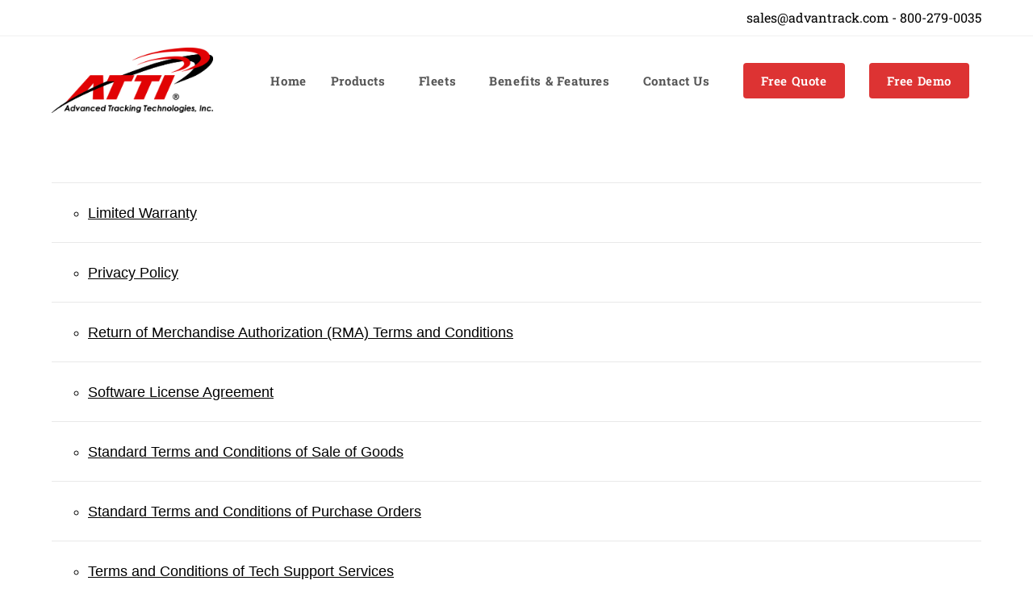

--- FILE ---
content_type: text/html; charset=UTF-8
request_url: https://www.advantrack.com/legal-notices/
body_size: 36427
content:
<!DOCTYPE html> <html class="html" lang="en-US"> <head><script>if(navigator.userAgent.match(/MSIE|Internet Explorer/i)||navigator.userAgent.match(/Trident\/7\..*?rv:11/i)){let e=document.location.href;if(!e.match(/[?&]nonitro/)){if(e.indexOf("?")==-1){if(e.indexOf("#")==-1){document.location.href=e+"?nonitro=1"}else{document.location.href=e.replace("#","?nonitro=1#")}}else{if(e.indexOf("#")==-1){document.location.href=e+"&nonitro=1"}else{document.location.href=e.replace("#","&nonitro=1#")}}}}</script><link rel="preconnect" href="https://cdn-ilehjjg.nitrocdn.com" /><meta charset="UTF-8" /><meta name='robots' content='index, follow, max-image-preview:large, max-snippet:-1, max-video-preview:-1' /><meta name="viewport" content="width=device-width, initial-scale=1" /><title>Legal Notices | ATTI</title><meta name="description" content="Legal notices regarding Advanced Tracking Technologies, Inc. and the products and services provided." /><meta property="og:locale" content="en_US" /><meta property="og:type" content="article" /><meta property="og:title" content="Legal Notices | ATTI" /><meta property="og:description" content="Legal notices regarding Advanced Tracking Technologies, Inc. and the products and services provided." /><meta property="og:url" content="https://www.advantrack.com/legal-notices/" /><meta property="og:site_name" content="ATTI" /><meta property="article:publisher" content="https://www.facebook.com/pages/Advanced-Tracking-Technologies-Inc/275051555969714" /><meta property="article:modified_time" content="2025-02-10T13:31:12+00:00" /><meta name="twitter:card" content="summary_large_image" /><meta name="twitter:site" content="@advantrack" /><meta name="twitter:label1" content="Est. reading time" /><meta name="twitter:data1" content="1 minute" /><meta name="generator" content="WordPress 6.8.3" /><meta name="generator" content="Elementor 3.34.1; settings: css_print_method-external, google_font-disabled, font_display-swap" /><meta name="msapplication-TileImage" content="https://cdn.advantrack.com/wp-content/uploads/2015/07/cropped-atti-icon-270x270.png" /><meta name="generator" content="NitroPack" /><script>var NPSH,NitroScrollHelper;NPSH=NitroScrollHelper=function(){let e=null;const o=window.sessionStorage.getItem("nitroScrollPos");function t(){let e=JSON.parse(window.sessionStorage.getItem("nitroScrollPos"))||{};if(typeof e!=="object"){e={}}e[document.URL]=window.scrollY;window.sessionStorage.setItem("nitroScrollPos",JSON.stringify(e))}window.addEventListener("scroll",function(){if(e!==null){clearTimeout(e)}e=setTimeout(t,200)},{passive:true});let r={};r.getScrollPos=()=>{if(!o){return 0}const e=JSON.parse(o);return e[document.URL]||0};r.isScrolled=()=>{return r.getScrollPos()>document.documentElement.clientHeight*.5};return r}();</script><script>(function(){var a=false;var e=document.documentElement.classList;var i=navigator.userAgent.toLowerCase();var n=["android","iphone","ipad"];var r=n.length;var o;var d=null;for(var t=0;t<r;t++){o=n[t];if(i.indexOf(o)>-1)d=o;if(e.contains(o)){a=true;e.remove(o)}}if(a&&d){e.add(d);if(d=="iphone"||d=="ipad"){e.add("ios")}}})();</script><script type="text/worker" id="nitro-web-worker">var preloadRequests=0;var remainingCount={};var baseURI="";self.onmessage=function(e){switch(e.data.cmd){case"RESOURCE_PRELOAD":var o=e.data.requestId;remainingCount[o]=0;e.data.resources.forEach(function(e){preload(e,function(o){return function(){console.log(o+" DONE: "+e);if(--remainingCount[o]==0){self.postMessage({cmd:"RESOURCE_PRELOAD",requestId:o})}}}(o));remainingCount[o]++});break;case"SET_BASEURI":baseURI=e.data.uri;break}};async function preload(e,o){if(typeof URL!=="undefined"&&baseURI){try{var a=new URL(e,baseURI);e=a.href}catch(e){console.log("Worker error: "+e.message)}}console.log("Preloading "+e);try{var n=new Request(e,{mode:"no-cors",redirect:"follow"});await fetch(n);o()}catch(a){console.log(a);var r=new XMLHttpRequest;r.responseType="blob";r.onload=o;r.onerror=o;r.open("GET",e,true);r.send()}}</script><script id="nprl">(()=>{if(window.NPRL!=undefined)return;(function(e){var t=e.prototype;t.after||(t.after=function(){var e,t=arguments,n=t.length,r=0,i=this,o=i.parentNode,a=Node,c=String,u=document;if(o!==null){while(r<n){(e=t[r])instanceof a?(i=i.nextSibling)!==null?o.insertBefore(e,i):o.appendChild(e):o.appendChild(u.createTextNode(c(e)));++r}}})})(Element);var e,t;e=t=function(){var t=false;var r=window.URL||window.webkitURL;var i=true;var o=false;var a=2;var c=null;var u=null;var d=true;var s=window.nitroGtmExcludes!=undefined;var l=s?JSON.parse(atob(window.nitroGtmExcludes)).map(e=>new RegExp(e)):[];var f;var m;var v=null;var p=null;var g=null;var h={touch:["touchmove","touchend"],default:["mousemove","click","keydown","wheel"]};var E=true;var y=[];var w=false;var b=[];var S=0;var N=0;var L=false;var T=0;var R=null;var O=false;var A=false;var C=false;var P=[];var I=[];var M=[];var k=[];var x=false;var _={};var j=new Map;var B="noModule"in HTMLScriptElement.prototype;var q=requestAnimationFrame||mozRequestAnimationFrame||webkitRequestAnimationFrame||msRequestAnimationFrame;const D="gtm.js?id=";function H(e,t){if(!_[e]){_[e]=[]}_[e].push(t)}function U(e,t){if(_[e]){var n=0,r=_[e];for(var n=0;n<r.length;n++){r[n].call(this,t)}}}function Y(){(function(e,t){var r=null;var i=function(e){r(e)};var o=null;var a={};var c=null;var u=null;var d=0;e.addEventListener(t,function(r){if(["load","DOMContentLoaded"].indexOf(t)!=-1){if(u){Q(function(){e.triggerNitroEvent(t)})}c=true}else if(t=="readystatechange"){d++;n.ogReadyState=d==1?"interactive":"complete";if(u&&u>=d){n.documentReadyState=n.ogReadyState;Q(function(){e.triggerNitroEvent(t)})}}});e.addEventListener(t+"Nitro",function(e){if(["load","DOMContentLoaded"].indexOf(t)!=-1){if(!c){e.preventDefault();e.stopImmediatePropagation()}else{}u=true}else if(t=="readystatechange"){u=n.documentReadyState=="interactive"?1:2;if(d<u){e.preventDefault();e.stopImmediatePropagation()}}});switch(t){case"load":o="onload";break;case"readystatechange":o="onreadystatechange";break;case"pageshow":o="onpageshow";break;default:o=null;break}if(o){Object.defineProperty(e,o,{get:function(){return r},set:function(n){if(typeof n!=="function"){r=null;e.removeEventListener(t+"Nitro",i)}else{if(!r){e.addEventListener(t+"Nitro",i)}r=n}}})}Object.defineProperty(e,"addEventListener"+t,{value:function(r){if(r!=t||!n.startedScriptLoading||document.currentScript&&document.currentScript.hasAttribute("nitro-exclude")){}else{arguments[0]+="Nitro"}e.ogAddEventListener.apply(e,arguments);a[arguments[1]]=arguments[0]}});Object.defineProperty(e,"removeEventListener"+t,{value:function(t){var n=a[arguments[1]];arguments[0]=n;e.ogRemoveEventListener.apply(e,arguments)}});Object.defineProperty(e,"triggerNitroEvent"+t,{value:function(t,n){n=n||e;var r=new Event(t+"Nitro",{bubbles:true});r.isNitroPack=true;Object.defineProperty(r,"type",{get:function(){return t},set:function(){}});Object.defineProperty(r,"target",{get:function(){return n},set:function(){}});e.dispatchEvent(r)}});if(typeof e.triggerNitroEvent==="undefined"){(function(){var t=e.addEventListener;var n=e.removeEventListener;Object.defineProperty(e,"ogAddEventListener",{value:t});Object.defineProperty(e,"ogRemoveEventListener",{value:n});Object.defineProperty(e,"addEventListener",{value:function(n){var r="addEventListener"+n;if(typeof e[r]!=="undefined"){e[r].apply(e,arguments)}else{t.apply(e,arguments)}},writable:true});Object.defineProperty(e,"removeEventListener",{value:function(t){var r="removeEventListener"+t;if(typeof e[r]!=="undefined"){e[r].apply(e,arguments)}else{n.apply(e,arguments)}}});Object.defineProperty(e,"triggerNitroEvent",{value:function(t,n){var r="triggerNitroEvent"+t;if(typeof e[r]!=="undefined"){e[r].apply(e,arguments)}}})})()}}).apply(null,arguments)}Y(window,"load");Y(window,"pageshow");Y(window,"DOMContentLoaded");Y(document,"DOMContentLoaded");Y(document,"readystatechange");try{var F=new Worker(r.createObjectURL(new Blob([document.getElementById("nitro-web-worker").textContent],{type:"text/javascript"})))}catch(e){var F=new Worker("data:text/javascript;base64,"+btoa(document.getElementById("nitro-web-worker").textContent))}F.onmessage=function(e){if(e.data.cmd=="RESOURCE_PRELOAD"){U(e.data.requestId,e)}};if(typeof document.baseURI!=="undefined"){F.postMessage({cmd:"SET_BASEURI",uri:document.baseURI})}var G=function(e){if(--S==0){Q(K)}};var W=function(e){e.target.removeEventListener("load",W);e.target.removeEventListener("error",W);e.target.removeEventListener("nitroTimeout",W);if(e.type!="nitroTimeout"){clearTimeout(e.target.nitroTimeout)}if(--N==0&&S==0){Q(J)}};var X=function(e){var t=e.textContent;try{var n=r.createObjectURL(new Blob([t.replace(/^(?:<!--)?(.*?)(?:-->)?$/gm,"$1")],{type:"text/javascript"}))}catch(e){var n="data:text/javascript;base64,"+btoa(t.replace(/^(?:<!--)?(.*?)(?:-->)?$/gm,"$1"))}return n};var K=function(){n.documentReadyState="interactive";document.triggerNitroEvent("readystatechange");document.triggerNitroEvent("DOMContentLoaded");if(window.pageYOffset||window.pageXOffset){window.dispatchEvent(new Event("scroll"))}A=true;Q(function(){if(N==0){Q(J)}Q($)})};var J=function(){if(!A||O)return;O=true;R.disconnect();en();n.documentReadyState="complete";document.triggerNitroEvent("readystatechange");window.triggerNitroEvent("load",document);window.triggerNitroEvent("pageshow",document);if(window.pageYOffset||window.pageXOffset||location.hash){let e=typeof history.scrollRestoration!=="undefined"&&history.scrollRestoration=="auto";if(e&&typeof NPSH!=="undefined"&&NPSH.getScrollPos()>0&&window.pageYOffset>document.documentElement.clientHeight*.5){window.scrollTo(0,NPSH.getScrollPos())}else if(location.hash){try{let e=document.querySelector(location.hash);if(e){e.scrollIntoView()}}catch(e){}}}var e=null;if(a==1){e=eo}else{e=eu}Q(e)};var Q=function(e){setTimeout(e,0)};var V=function(e){if(e.type=="touchend"||e.type=="click"){g=e}};var $=function(){if(d&&g){setTimeout(function(e){return function(){var t=function(e,t,n){var r=new Event(e,{bubbles:true,cancelable:true});if(e=="click"){r.clientX=t;r.clientY=n}else{r.touches=[{clientX:t,clientY:n}]}return r};var n;if(e.type=="touchend"){var r=e.changedTouches[0];n=document.elementFromPoint(r.clientX,r.clientY);n.dispatchEvent(t("touchstart"),r.clientX,r.clientY);n.dispatchEvent(t("touchend"),r.clientX,r.clientY);n.dispatchEvent(t("click"),r.clientX,r.clientY)}else if(e.type=="click"){n=document.elementFromPoint(e.clientX,e.clientY);n.dispatchEvent(t("click"),e.clientX,e.clientY)}}}(g),150);g=null}};var z=function(e){if(e.tagName=="SCRIPT"&&!e.hasAttribute("data-nitro-for-id")&&!e.hasAttribute("nitro-document-write")||e.tagName=="IMG"&&(e.hasAttribute("src")||e.hasAttribute("srcset"))||e.tagName=="IFRAME"&&e.hasAttribute("src")||e.tagName=="LINK"&&e.hasAttribute("href")&&e.hasAttribute("rel")&&e.getAttribute("rel")=="stylesheet"){if(e.tagName==="IFRAME"&&e.src.indexOf("about:blank")>-1){return}var t="";switch(e.tagName){case"LINK":t=e.href;break;case"IMG":if(k.indexOf(e)>-1)return;t=e.srcset||e.src;break;default:t=e.src;break}var n=e.getAttribute("type");if(!t&&e.tagName!=="SCRIPT")return;if((e.tagName=="IMG"||e.tagName=="LINK")&&(t.indexOf("data:")===0||t.indexOf("blob:")===0))return;if(e.tagName=="SCRIPT"&&n&&n!=="text/javascript"&&n!=="application/javascript"){if(n!=="module"||!B)return}if(e.tagName==="SCRIPT"){if(k.indexOf(e)>-1)return;if(e.noModule&&B){return}let t=null;if(document.currentScript){if(document.currentScript.src&&document.currentScript.src.indexOf(D)>-1){t=document.currentScript}if(document.currentScript.hasAttribute("data-nitro-gtm-id")){e.setAttribute("data-nitro-gtm-id",document.currentScript.getAttribute("data-nitro-gtm-id"))}}else if(window.nitroCurrentScript){if(window.nitroCurrentScript.src&&window.nitroCurrentScript.src.indexOf(D)>-1){t=window.nitroCurrentScript}}if(t&&s){let n=false;for(const t of l){n=e.src?t.test(e.src):t.test(e.textContent);if(n){break}}if(!n){e.type="text/googletagmanagerscript";let n=t.hasAttribute("data-nitro-gtm-id")?t.getAttribute("data-nitro-gtm-id"):t.id;if(!j.has(n)){j.set(n,[])}let r=j.get(n);r.push(e);return}}if(!e.src){if(e.textContent.length>0){e.textContent+="\n;if(document.currentScript.nitroTimeout) {clearTimeout(document.currentScript.nitroTimeout);}; setTimeout(function() { this.dispatchEvent(new Event('load')); }.bind(document.currentScript), 0);"}else{return}}else{}k.push(e)}if(!e.hasOwnProperty("nitroTimeout")){N++;e.addEventListener("load",W,true);e.addEventListener("error",W,true);e.addEventListener("nitroTimeout",W,true);e.nitroTimeout=setTimeout(function(){console.log("Resource timed out",e);e.dispatchEvent(new Event("nitroTimeout"))},5e3)}}};var Z=function(e){if(e.hasOwnProperty("nitroTimeout")&&e.nitroTimeout){clearTimeout(e.nitroTimeout);e.nitroTimeout=null;e.dispatchEvent(new Event("nitroTimeout"))}};document.documentElement.addEventListener("load",function(e){if(e.target.tagName=="SCRIPT"||e.target.tagName=="IMG"){k.push(e.target)}},true);document.documentElement.addEventListener("error",function(e){if(e.target.tagName=="SCRIPT"||e.target.tagName=="IMG"){k.push(e.target)}},true);var ee=["appendChild","replaceChild","insertBefore","prepend","append","before","after","replaceWith","insertAdjacentElement"];var et=function(){if(s){window._nitro_setTimeout=window.setTimeout;window.setTimeout=function(e,t,...n){let r=document.currentScript||window.nitroCurrentScript;if(!r||r.src&&r.src.indexOf(D)==-1){return window._nitro_setTimeout.call(window,e,t,...n)}return window._nitro_setTimeout.call(window,function(e,t){return function(...n){window.nitroCurrentScript=e;t(...n)}}(r,e),t,...n)}}ee.forEach(function(e){HTMLElement.prototype["og"+e]=HTMLElement.prototype[e];HTMLElement.prototype[e]=function(...t){if(this.parentNode||this===document.documentElement){switch(e){case"replaceChild":case"insertBefore":t.pop();break;case"insertAdjacentElement":t.shift();break}t.forEach(function(e){if(!e)return;if(e.tagName=="SCRIPT"){z(e)}else{if(e.children&&e.children.length>0){e.querySelectorAll("script").forEach(z)}}})}return this["og"+e].apply(this,arguments)}})};var en=function(){if(s&&typeof window._nitro_setTimeout==="function"){window.setTimeout=window._nitro_setTimeout}ee.forEach(function(e){HTMLElement.prototype[e]=HTMLElement.prototype["og"+e]})};var er=async function(){if(o){ef(f);ef(V);if(v){clearTimeout(v);v=null}}if(T===1){L=true;return}else if(T===0){T=-1}n.startedScriptLoading=true;Object.defineProperty(document,"readyState",{get:function(){return n.documentReadyState},set:function(){}});var e=document.documentElement;var t={attributes:true,attributeFilter:["src"],childList:true,subtree:true};R=new MutationObserver(function(e,t){e.forEach(function(e){if(e.type=="childList"&&e.addedNodes.length>0){e.addedNodes.forEach(function(e){if(!document.documentElement.contains(e)){return}if(e.tagName=="IMG"||e.tagName=="IFRAME"||e.tagName=="LINK"){z(e)}})}if(e.type=="childList"&&e.removedNodes.length>0){e.removedNodes.forEach(function(e){if(e.tagName=="IFRAME"||e.tagName=="LINK"){Z(e)}})}if(e.type=="attributes"){var t=e.target;if(!document.documentElement.contains(t)){return}if(t.tagName=="IFRAME"||t.tagName=="LINK"||t.tagName=="IMG"||t.tagName=="SCRIPT"){z(t)}}})});R.observe(e,t);if(!s){et()}await Promise.all(P);var r=b.shift();var i=null;var a=false;while(r){var c;var u=JSON.parse(atob(r.meta));var d=u.delay;if(r.type=="inline"){var l=document.getElementById(r.id);if(l){l.remove()}else{r=b.shift();continue}c=X(l);if(c===false){r=b.shift();continue}}else{c=r.src}if(!a&&r.type!="inline"&&(typeof u.attributes.async!="undefined"||typeof u.attributes.defer!="undefined")){if(i===null){i=r}else if(i===r){a=true}if(!a){b.push(r);r=b.shift();continue}}var m=document.createElement("script");m.src=c;m.setAttribute("data-nitro-for-id",r.id);for(var p in u.attributes){try{if(u.attributes[p]===false){m.setAttribute(p,"")}else{m.setAttribute(p,u.attributes[p])}}catch(e){console.log("Error while setting script attribute",m,e)}}m.async=false;if(u.canonicalLink!=""&&Object.getOwnPropertyDescriptor(m,"src")?.configurable!==false){(e=>{Object.defineProperty(m,"src",{get:function(){return e.canonicalLink},set:function(){}})})(u)}if(d){setTimeout((function(e,t){var n=document.querySelector("[data-nitro-marker-id='"+t+"']");if(n){n.after(e)}else{document.head.appendChild(e)}}).bind(null,m,r.id),d)}else{m.addEventListener("load",G);m.addEventListener("error",G);if(!m.noModule||!B){S++}var g=document.querySelector("[data-nitro-marker-id='"+r.id+"']");if(g){Q(function(e,t){return function(){e.after(t)}}(g,m))}else{Q(function(e){return function(){document.head.appendChild(e)}}(m))}}r=b.shift()}};var ei=function(){var e=document.getElementById("nitro-deferred-styles");var t=document.createElement("div");t.innerHTML=e.textContent;return t};var eo=async function(e){isPreload=e&&e.type=="NitroPreload";if(!isPreload){T=-1;E=false;if(o){ef(f);ef(V);if(v){clearTimeout(v);v=null}}}if(w===false){var t=ei();let e=t.querySelectorAll('style,link[rel="stylesheet"]');w=e.length;if(w){let e=document.getElementById("nitro-deferred-styles-marker");e.replaceWith.apply(e,t.childNodes)}else if(isPreload){Q(ed)}else{es()}}else if(w===0&&!isPreload){es()}};var ea=function(){var e=ei();var t=e.childNodes;var n;var r=[];for(var i=0;i<t.length;i++){n=t[i];if(n.href){r.push(n.href)}}var o="css-preload";H(o,function(e){eo(new Event("NitroPreload"))});if(r.length){F.postMessage({cmd:"RESOURCE_PRELOAD",resources:r,requestId:o})}else{Q(function(){U(o)})}};var ec=function(){if(T===-1)return;T=1;var e=[];var t,n;for(var r=0;r<b.length;r++){t=b[r];if(t.type!="inline"){if(t.src){n=JSON.parse(atob(t.meta));if(n.delay)continue;if(n.attributes.type&&n.attributes.type=="module"&&!B)continue;e.push(t.src)}}}if(e.length){var i="js-preload";H(i,function(e){T=2;if(L){Q(er)}});F.postMessage({cmd:"RESOURCE_PRELOAD",resources:e,requestId:i})}};var eu=function(){while(I.length){style=I.shift();if(style.hasAttribute("nitropack-onload")){style.setAttribute("onload",style.getAttribute("nitropack-onload"));Q(function(e){return function(){e.dispatchEvent(new Event("load"))}}(style))}}while(M.length){style=M.shift();if(style.hasAttribute("nitropack-onerror")){style.setAttribute("onerror",style.getAttribute("nitropack-onerror"));Q(function(e){return function(){e.dispatchEvent(new Event("error"))}}(style))}}};var ed=function(){if(!x){if(i){Q(function(){var e=document.getElementById("nitro-critical-css");if(e){e.remove()}})}x=true;onStylesLoadEvent=new Event("NitroStylesLoaded");onStylesLoadEvent.isNitroPack=true;window.dispatchEvent(onStylesLoadEvent)}};var es=function(){if(a==2){Q(er)}else{eu()}};var el=function(e){m.forEach(function(t){document.addEventListener(t,e,true)})};var ef=function(e){m.forEach(function(t){document.removeEventListener(t,e,true)})};if(s){et()}return{setAutoRemoveCriticalCss:function(e){i=e},registerScript:function(e,t,n){b.push({type:"remote",src:e,id:t,meta:n})},registerInlineScript:function(e,t){b.push({type:"inline",id:e,meta:t})},registerStyle:function(e,t,n){y.push({href:e,rel:t,media:n})},onLoadStyle:function(e){I.push(e);if(w!==false&&--w==0){Q(ed);if(E){E=false}else{es()}}},onErrorStyle:function(e){M.push(e);if(w!==false&&--w==0){Q(ed);if(E){E=false}else{es()}}},loadJs:function(e,t){if(!e.src){var n=X(e);if(n!==false){e.src=n;e.textContent=""}}if(t){Q(function(e,t){return function(){e.after(t)}}(t,e))}else{Q(function(e){return function(){document.head.appendChild(e)}}(e))}},loadQueuedResources:async function(){window.dispatchEvent(new Event("NitroBootStart"));if(p){clearTimeout(p);p=null}window.removeEventListener("load",e.loadQueuedResources);f=a==1?er:eo;if(!o||g){Q(f)}else{if(navigator.userAgent.indexOf(" Edge/")==-1){ea();H("css-preload",ec)}el(f);if(u){if(c){v=setTimeout(f,c)}}else{}}},fontPreload:function(e){var t="critical-fonts";H(t,function(e){document.getElementById("nitro-critical-fonts").type="text/css"});F.postMessage({cmd:"RESOURCE_PRELOAD",resources:e,requestId:t})},boot:function(){if(t)return;t=true;C=typeof NPSH!=="undefined"&&NPSH.isScrolled();let n=document.prerendering;if(location.hash||C||n){o=false}m=h.default.concat(h.touch);p=setTimeout(e.loadQueuedResources,1500);el(V);if(C){e.loadQueuedResources()}else{window.addEventListener("load",e.loadQueuedResources)}},addPrerequisite:function(e){P.push(e)},getTagManagerNodes:function(e){if(!e)return j;return j.get(e)??[]}}}();var n,r;n=r=function(){var t=document.write;return{documentWrite:function(n,r){if(n&&n.hasAttribute("nitro-exclude")){return t.call(document,r)}var i=null;if(n.documentWriteContainer){i=n.documentWriteContainer}else{i=document.createElement("span");n.documentWriteContainer=i}var o=null;if(n){if(n.hasAttribute("data-nitro-for-id")){o=document.querySelector('template[data-nitro-marker-id="'+n.getAttribute("data-nitro-for-id")+'"]')}else{o=n}}i.innerHTML+=r;i.querySelectorAll("script").forEach(function(e){e.setAttribute("nitro-document-write","")});if(!i.parentNode){if(o){o.parentNode.insertBefore(i,o)}else{document.body.appendChild(i)}}var a=document.createElement("span");a.innerHTML=r;var c=a.querySelectorAll("script");if(c.length){c.forEach(function(t){var n=t.getAttributeNames();var r=document.createElement("script");n.forEach(function(e){r.setAttribute(e,t.getAttribute(e))});r.async=false;if(!t.src&&t.textContent){r.textContent=t.textContent}e.loadJs(r,o)})}},TrustLogo:function(e,t){var n=document.getElementById(e);var r=document.createElement("img");r.src=t;n.parentNode.insertBefore(r,n)},documentReadyState:"loading",ogReadyState:document.readyState,startedScriptLoading:false,loadScriptDelayed:function(e,t){setTimeout(function(){var t=document.createElement("script");t.src=e;document.head.appendChild(t)},t)}}}();document.write=function(e){n.documentWrite(document.currentScript,e)};document.writeln=function(e){n.documentWrite(document.currentScript,e+"\n")};window.NPRL=e;window.NitroResourceLoader=t;window.NPh=n;window.NitroPackHelper=r})();</script><template id="nitro-deferred-styles-marker"></template><style id="nitro-fonts">@font-face{font-family:"Roboto Slab";font-style:normal;font-weight:100;font-display:swap;src:url("https://cdn-ilehjjg.nitrocdn.com/qbrldfuxFfrIvHlSQHGqGadNezkzgbxm/assets/static/source/rev-d35d33d/www.advantrack.com/wp-content/uploads/oceanwp-webfonts/BngMUXZYTXPIvIBgJJSb6ufA5qW54A.woff2") format("woff2");unicode-range:U+0460-052F,U+1C80-1C8A,U+20B4,U+2DE0-2DFF,U+A640-A69F,U+FE2E-FE2F}@font-face{font-family:"Roboto Slab";font-style:normal;font-weight:100;font-display:swap;src:url("https://cdn-ilehjjg.nitrocdn.com/qbrldfuxFfrIvHlSQHGqGadNezkzgbxm/assets/static/source/rev-d35d33d/www.advantrack.com/wp-content/uploads/oceanwp-webfonts/BngMUXZYTXPIvIBgJJSb6ufJ5qW54A.woff2") format("woff2");unicode-range:U+0301,U+0400-045F,U+0490-0491,U+04B0-04B1,U+2116}@font-face{font-family:"Roboto Slab";font-style:normal;font-weight:100;font-display:swap;src:url("https://cdn-ilehjjg.nitrocdn.com/qbrldfuxFfrIvHlSQHGqGadNezkzgbxm/assets/static/source/rev-d35d33d/www.advantrack.com/wp-content/uploads/oceanwp-webfonts/BngMUXZYTXPIvIBgJJSb6ufB5qW54A.woff2") format("woff2");unicode-range:U+1F00-1FFF}@font-face{font-family:"Roboto Slab";font-style:normal;font-weight:100;font-display:swap;src:url("https://cdn-ilehjjg.nitrocdn.com/qbrldfuxFfrIvHlSQHGqGadNezkzgbxm/assets/static/source/rev-d35d33d/www.advantrack.com/wp-content/uploads/oceanwp-webfonts/BngMUXZYTXPIvIBgJJSb6ufO5qW54A.woff2") format("woff2");unicode-range:U+0370-0377,U+037A-037F,U+0384-038A,U+038C,U+038E-03A1,U+03A3-03FF}@font-face{font-family:"Roboto Slab";font-style:normal;font-weight:100;font-display:swap;src:url("https://cdn-ilehjjg.nitrocdn.com/qbrldfuxFfrIvHlSQHGqGadNezkzgbxm/assets/static/source/rev-d35d33d/www.advantrack.com/wp-content/uploads/oceanwp-webfonts/BngMUXZYTXPIvIBgJJSb6ufC5qW54A.woff2") format("woff2");unicode-range:U+0102-0103,U+0110-0111,U+0128-0129,U+0168-0169,U+01A0-01A1,U+01AF-01B0,U+0300-0301,U+0303-0304,U+0308-0309,U+0323,U+0329,U+1EA0-1EF9,U+20AB}@font-face{font-family:"Roboto Slab";font-style:normal;font-weight:100;font-display:swap;src:url("https://cdn-ilehjjg.nitrocdn.com/qbrldfuxFfrIvHlSQHGqGadNezkzgbxm/assets/static/source/rev-d35d33d/www.advantrack.com/wp-content/uploads/oceanwp-webfonts/BngMUXZYTXPIvIBgJJSb6ufD5qW54A.woff2") format("woff2");unicode-range:U+0100-02BA,U+02BD-02C5,U+02C7-02CC,U+02CE-02D7,U+02DD-02FF,U+0304,U+0308,U+0329,U+1D00-1DBF,U+1E00-1E9F,U+1EF2-1EFF,U+2020,U+20A0-20AB,U+20AD-20C0,U+2113,U+2C60-2C7F,U+A720-A7FF}@font-face{font-family:"Roboto Slab";font-style:normal;font-weight:100;font-display:swap;src:url("https://cdn-ilehjjg.nitrocdn.com/qbrldfuxFfrIvHlSQHGqGadNezkzgbxm/assets/static/source/rev-d35d33d/www.advantrack.com/wp-content/uploads/oceanwp-webfonts/BngMUXZYTXPIvIBgJJSb6ufN5qU.woff2") format("woff2");unicode-range:U+0000-00FF,U+0131,U+0152-0153,U+02BB-02BC,U+02C6,U+02DA,U+02DC,U+0304,U+0308,U+0329,U+2000-206F,U+20AC,U+2122,U+2191,U+2193,U+2212,U+2215,U+FEFF,U+FFFD}@font-face{font-family:"Roboto Slab";font-style:normal;font-weight:200;font-display:swap;src:url("https://cdn-ilehjjg.nitrocdn.com/qbrldfuxFfrIvHlSQHGqGadNezkzgbxm/assets/static/source/rev-d35d33d/www.advantrack.com/wp-content/uploads/oceanwp-webfonts/BngMUXZYTXPIvIBgJJSb6ufA5qW54A.woff2") format("woff2");unicode-range:U+0460-052F,U+1C80-1C8A,U+20B4,U+2DE0-2DFF,U+A640-A69F,U+FE2E-FE2F}@font-face{font-family:"Roboto Slab";font-style:normal;font-weight:200;font-display:swap;src:url("https://cdn-ilehjjg.nitrocdn.com/qbrldfuxFfrIvHlSQHGqGadNezkzgbxm/assets/static/source/rev-d35d33d/www.advantrack.com/wp-content/uploads/oceanwp-webfonts/BngMUXZYTXPIvIBgJJSb6ufJ5qW54A.woff2") format("woff2");unicode-range:U+0301,U+0400-045F,U+0490-0491,U+04B0-04B1,U+2116}@font-face{font-family:"Roboto Slab";font-style:normal;font-weight:200;font-display:swap;src:url("https://cdn-ilehjjg.nitrocdn.com/qbrldfuxFfrIvHlSQHGqGadNezkzgbxm/assets/static/source/rev-d35d33d/www.advantrack.com/wp-content/uploads/oceanwp-webfonts/BngMUXZYTXPIvIBgJJSb6ufB5qW54A.woff2") format("woff2");unicode-range:U+1F00-1FFF}@font-face{font-family:"Roboto Slab";font-style:normal;font-weight:200;font-display:swap;src:url("https://cdn-ilehjjg.nitrocdn.com/qbrldfuxFfrIvHlSQHGqGadNezkzgbxm/assets/static/source/rev-d35d33d/www.advantrack.com/wp-content/uploads/oceanwp-webfonts/BngMUXZYTXPIvIBgJJSb6ufO5qW54A.woff2") format("woff2");unicode-range:U+0370-0377,U+037A-037F,U+0384-038A,U+038C,U+038E-03A1,U+03A3-03FF}@font-face{font-family:"Roboto Slab";font-style:normal;font-weight:200;font-display:swap;src:url("https://cdn-ilehjjg.nitrocdn.com/qbrldfuxFfrIvHlSQHGqGadNezkzgbxm/assets/static/source/rev-d35d33d/www.advantrack.com/wp-content/uploads/oceanwp-webfonts/BngMUXZYTXPIvIBgJJSb6ufC5qW54A.woff2") format("woff2");unicode-range:U+0102-0103,U+0110-0111,U+0128-0129,U+0168-0169,U+01A0-01A1,U+01AF-01B0,U+0300-0301,U+0303-0304,U+0308-0309,U+0323,U+0329,U+1EA0-1EF9,U+20AB}@font-face{font-family:"Roboto Slab";font-style:normal;font-weight:200;font-display:swap;src:url("https://cdn-ilehjjg.nitrocdn.com/qbrldfuxFfrIvHlSQHGqGadNezkzgbxm/assets/static/source/rev-d35d33d/www.advantrack.com/wp-content/uploads/oceanwp-webfonts/BngMUXZYTXPIvIBgJJSb6ufD5qW54A.woff2") format("woff2");unicode-range:U+0100-02BA,U+02BD-02C5,U+02C7-02CC,U+02CE-02D7,U+02DD-02FF,U+0304,U+0308,U+0329,U+1D00-1DBF,U+1E00-1E9F,U+1EF2-1EFF,U+2020,U+20A0-20AB,U+20AD-20C0,U+2113,U+2C60-2C7F,U+A720-A7FF}@font-face{font-family:"Roboto Slab";font-style:normal;font-weight:200;font-display:swap;src:url("https://cdn-ilehjjg.nitrocdn.com/qbrldfuxFfrIvHlSQHGqGadNezkzgbxm/assets/static/source/rev-d35d33d/www.advantrack.com/wp-content/uploads/oceanwp-webfonts/BngMUXZYTXPIvIBgJJSb6ufN5qU.woff2") format("woff2");unicode-range:U+0000-00FF,U+0131,U+0152-0153,U+02BB-02BC,U+02C6,U+02DA,U+02DC,U+0304,U+0308,U+0329,U+2000-206F,U+20AC,U+2122,U+2191,U+2193,U+2212,U+2215,U+FEFF,U+FFFD}@font-face{font-family:"Roboto Slab";font-style:normal;font-weight:300;font-display:swap;src:url("https://cdn-ilehjjg.nitrocdn.com/qbrldfuxFfrIvHlSQHGqGadNezkzgbxm/assets/static/source/rev-d35d33d/www.advantrack.com/wp-content/uploads/oceanwp-webfonts/BngMUXZYTXPIvIBgJJSb6ufA5qW54A.woff2") format("woff2");unicode-range:U+0460-052F,U+1C80-1C8A,U+20B4,U+2DE0-2DFF,U+A640-A69F,U+FE2E-FE2F}@font-face{font-family:"Roboto Slab";font-style:normal;font-weight:300;font-display:swap;src:url("https://cdn-ilehjjg.nitrocdn.com/qbrldfuxFfrIvHlSQHGqGadNezkzgbxm/assets/static/source/rev-d35d33d/www.advantrack.com/wp-content/uploads/oceanwp-webfonts/BngMUXZYTXPIvIBgJJSb6ufJ5qW54A.woff2") format("woff2");unicode-range:U+0301,U+0400-045F,U+0490-0491,U+04B0-04B1,U+2116}@font-face{font-family:"Roboto Slab";font-style:normal;font-weight:300;font-display:swap;src:url("https://cdn-ilehjjg.nitrocdn.com/qbrldfuxFfrIvHlSQHGqGadNezkzgbxm/assets/static/source/rev-d35d33d/www.advantrack.com/wp-content/uploads/oceanwp-webfonts/BngMUXZYTXPIvIBgJJSb6ufB5qW54A.woff2") format("woff2");unicode-range:U+1F00-1FFF}@font-face{font-family:"Roboto Slab";font-style:normal;font-weight:300;font-display:swap;src:url("https://cdn-ilehjjg.nitrocdn.com/qbrldfuxFfrIvHlSQHGqGadNezkzgbxm/assets/static/source/rev-d35d33d/www.advantrack.com/wp-content/uploads/oceanwp-webfonts/BngMUXZYTXPIvIBgJJSb6ufO5qW54A.woff2") format("woff2");unicode-range:U+0370-0377,U+037A-037F,U+0384-038A,U+038C,U+038E-03A1,U+03A3-03FF}@font-face{font-family:"Roboto Slab";font-style:normal;font-weight:300;font-display:swap;src:url("https://cdn-ilehjjg.nitrocdn.com/qbrldfuxFfrIvHlSQHGqGadNezkzgbxm/assets/static/source/rev-d35d33d/www.advantrack.com/wp-content/uploads/oceanwp-webfonts/BngMUXZYTXPIvIBgJJSb6ufC5qW54A.woff2") format("woff2");unicode-range:U+0102-0103,U+0110-0111,U+0128-0129,U+0168-0169,U+01A0-01A1,U+01AF-01B0,U+0300-0301,U+0303-0304,U+0308-0309,U+0323,U+0329,U+1EA0-1EF9,U+20AB}@font-face{font-family:"Roboto Slab";font-style:normal;font-weight:300;font-display:swap;src:url("https://cdn-ilehjjg.nitrocdn.com/qbrldfuxFfrIvHlSQHGqGadNezkzgbxm/assets/static/source/rev-d35d33d/www.advantrack.com/wp-content/uploads/oceanwp-webfonts/BngMUXZYTXPIvIBgJJSb6ufD5qW54A.woff2") format("woff2");unicode-range:U+0100-02BA,U+02BD-02C5,U+02C7-02CC,U+02CE-02D7,U+02DD-02FF,U+0304,U+0308,U+0329,U+1D00-1DBF,U+1E00-1E9F,U+1EF2-1EFF,U+2020,U+20A0-20AB,U+20AD-20C0,U+2113,U+2C60-2C7F,U+A720-A7FF}@font-face{font-family:"Roboto Slab";font-style:normal;font-weight:300;font-display:swap;src:url("https://cdn-ilehjjg.nitrocdn.com/qbrldfuxFfrIvHlSQHGqGadNezkzgbxm/assets/static/source/rev-d35d33d/www.advantrack.com/wp-content/uploads/oceanwp-webfonts/BngMUXZYTXPIvIBgJJSb6ufN5qU.woff2") format("woff2");unicode-range:U+0000-00FF,U+0131,U+0152-0153,U+02BB-02BC,U+02C6,U+02DA,U+02DC,U+0304,U+0308,U+0329,U+2000-206F,U+20AC,U+2122,U+2191,U+2193,U+2212,U+2215,U+FEFF,U+FFFD}@font-face{font-family:"Roboto Slab";font-style:normal;font-weight:400;font-display:swap;src:url("https://cdn-ilehjjg.nitrocdn.com/qbrldfuxFfrIvHlSQHGqGadNezkzgbxm/assets/static/source/rev-d35d33d/www.advantrack.com/wp-content/uploads/oceanwp-webfonts/BngMUXZYTXPIvIBgJJSb6ufA5qW54A.woff2") format("woff2");unicode-range:U+0460-052F,U+1C80-1C8A,U+20B4,U+2DE0-2DFF,U+A640-A69F,U+FE2E-FE2F}@font-face{font-family:"Roboto Slab";font-style:normal;font-weight:400;font-display:swap;src:url("https://cdn-ilehjjg.nitrocdn.com/qbrldfuxFfrIvHlSQHGqGadNezkzgbxm/assets/static/source/rev-d35d33d/www.advantrack.com/wp-content/uploads/oceanwp-webfonts/BngMUXZYTXPIvIBgJJSb6ufJ5qW54A.woff2") format("woff2");unicode-range:U+0301,U+0400-045F,U+0490-0491,U+04B0-04B1,U+2116}@font-face{font-family:"Roboto Slab";font-style:normal;font-weight:400;font-display:swap;src:url("https://cdn-ilehjjg.nitrocdn.com/qbrldfuxFfrIvHlSQHGqGadNezkzgbxm/assets/static/source/rev-d35d33d/www.advantrack.com/wp-content/uploads/oceanwp-webfonts/BngMUXZYTXPIvIBgJJSb6ufB5qW54A.woff2") format("woff2");unicode-range:U+1F00-1FFF}@font-face{font-family:"Roboto Slab";font-style:normal;font-weight:400;font-display:swap;src:url("https://cdn-ilehjjg.nitrocdn.com/qbrldfuxFfrIvHlSQHGqGadNezkzgbxm/assets/static/source/rev-d35d33d/www.advantrack.com/wp-content/uploads/oceanwp-webfonts/BngMUXZYTXPIvIBgJJSb6ufO5qW54A.woff2") format("woff2");unicode-range:U+0370-0377,U+037A-037F,U+0384-038A,U+038C,U+038E-03A1,U+03A3-03FF}@font-face{font-family:"Roboto Slab";font-style:normal;font-weight:400;font-display:swap;src:url("https://cdn-ilehjjg.nitrocdn.com/qbrldfuxFfrIvHlSQHGqGadNezkzgbxm/assets/static/source/rev-d35d33d/www.advantrack.com/wp-content/uploads/oceanwp-webfonts/BngMUXZYTXPIvIBgJJSb6ufC5qW54A.woff2") format("woff2");unicode-range:U+0102-0103,U+0110-0111,U+0128-0129,U+0168-0169,U+01A0-01A1,U+01AF-01B0,U+0300-0301,U+0303-0304,U+0308-0309,U+0323,U+0329,U+1EA0-1EF9,U+20AB}@font-face{font-family:"Roboto Slab";font-style:normal;font-weight:400;font-display:swap;src:url("https://cdn-ilehjjg.nitrocdn.com/qbrldfuxFfrIvHlSQHGqGadNezkzgbxm/assets/static/source/rev-d35d33d/www.advantrack.com/wp-content/uploads/oceanwp-webfonts/BngMUXZYTXPIvIBgJJSb6ufD5qW54A.woff2") format("woff2");unicode-range:U+0100-02BA,U+02BD-02C5,U+02C7-02CC,U+02CE-02D7,U+02DD-02FF,U+0304,U+0308,U+0329,U+1D00-1DBF,U+1E00-1E9F,U+1EF2-1EFF,U+2020,U+20A0-20AB,U+20AD-20C0,U+2113,U+2C60-2C7F,U+A720-A7FF}@font-face{font-family:"Roboto Slab";font-style:normal;font-weight:400;font-display:swap;src:url("https://cdn-ilehjjg.nitrocdn.com/qbrldfuxFfrIvHlSQHGqGadNezkzgbxm/assets/static/source/rev-d35d33d/www.advantrack.com/wp-content/uploads/oceanwp-webfonts/BngMUXZYTXPIvIBgJJSb6ufN5qU.woff2") format("woff2");unicode-range:U+0000-00FF,U+0131,U+0152-0153,U+02BB-02BC,U+02C6,U+02DA,U+02DC,U+0304,U+0308,U+0329,U+2000-206F,U+20AC,U+2122,U+2191,U+2193,U+2212,U+2215,U+FEFF,U+FFFD}@font-face{font-family:"Roboto Slab";font-style:normal;font-weight:500;font-display:swap;src:url("https://cdn-ilehjjg.nitrocdn.com/qbrldfuxFfrIvHlSQHGqGadNezkzgbxm/assets/static/source/rev-d35d33d/www.advantrack.com/wp-content/uploads/oceanwp-webfonts/BngMUXZYTXPIvIBgJJSb6ufA5qW54A.woff2") format("woff2");unicode-range:U+0460-052F,U+1C80-1C8A,U+20B4,U+2DE0-2DFF,U+A640-A69F,U+FE2E-FE2F}@font-face{font-family:"Roboto Slab";font-style:normal;font-weight:500;font-display:swap;src:url("https://cdn-ilehjjg.nitrocdn.com/qbrldfuxFfrIvHlSQHGqGadNezkzgbxm/assets/static/source/rev-d35d33d/www.advantrack.com/wp-content/uploads/oceanwp-webfonts/BngMUXZYTXPIvIBgJJSb6ufJ5qW54A.woff2") format("woff2");unicode-range:U+0301,U+0400-045F,U+0490-0491,U+04B0-04B1,U+2116}@font-face{font-family:"Roboto Slab";font-style:normal;font-weight:500;font-display:swap;src:url("https://cdn-ilehjjg.nitrocdn.com/qbrldfuxFfrIvHlSQHGqGadNezkzgbxm/assets/static/source/rev-d35d33d/www.advantrack.com/wp-content/uploads/oceanwp-webfonts/BngMUXZYTXPIvIBgJJSb6ufB5qW54A.woff2") format("woff2");unicode-range:U+1F00-1FFF}@font-face{font-family:"Roboto Slab";font-style:normal;font-weight:500;font-display:swap;src:url("https://cdn-ilehjjg.nitrocdn.com/qbrldfuxFfrIvHlSQHGqGadNezkzgbxm/assets/static/source/rev-d35d33d/www.advantrack.com/wp-content/uploads/oceanwp-webfonts/BngMUXZYTXPIvIBgJJSb6ufO5qW54A.woff2") format("woff2");unicode-range:U+0370-0377,U+037A-037F,U+0384-038A,U+038C,U+038E-03A1,U+03A3-03FF}@font-face{font-family:"Roboto Slab";font-style:normal;font-weight:500;font-display:swap;src:url("https://cdn-ilehjjg.nitrocdn.com/qbrldfuxFfrIvHlSQHGqGadNezkzgbxm/assets/static/source/rev-d35d33d/www.advantrack.com/wp-content/uploads/oceanwp-webfonts/BngMUXZYTXPIvIBgJJSb6ufC5qW54A.woff2") format("woff2");unicode-range:U+0102-0103,U+0110-0111,U+0128-0129,U+0168-0169,U+01A0-01A1,U+01AF-01B0,U+0300-0301,U+0303-0304,U+0308-0309,U+0323,U+0329,U+1EA0-1EF9,U+20AB}@font-face{font-family:"Roboto Slab";font-style:normal;font-weight:500;font-display:swap;src:url("https://cdn-ilehjjg.nitrocdn.com/qbrldfuxFfrIvHlSQHGqGadNezkzgbxm/assets/static/source/rev-d35d33d/www.advantrack.com/wp-content/uploads/oceanwp-webfonts/BngMUXZYTXPIvIBgJJSb6ufD5qW54A.woff2") format("woff2");unicode-range:U+0100-02BA,U+02BD-02C5,U+02C7-02CC,U+02CE-02D7,U+02DD-02FF,U+0304,U+0308,U+0329,U+1D00-1DBF,U+1E00-1E9F,U+1EF2-1EFF,U+2020,U+20A0-20AB,U+20AD-20C0,U+2113,U+2C60-2C7F,U+A720-A7FF}@font-face{font-family:"Roboto Slab";font-style:normal;font-weight:500;font-display:swap;src:url("https://cdn-ilehjjg.nitrocdn.com/qbrldfuxFfrIvHlSQHGqGadNezkzgbxm/assets/static/source/rev-d35d33d/www.advantrack.com/wp-content/uploads/oceanwp-webfonts/BngMUXZYTXPIvIBgJJSb6ufN5qU.woff2") format("woff2");unicode-range:U+0000-00FF,U+0131,U+0152-0153,U+02BB-02BC,U+02C6,U+02DA,U+02DC,U+0304,U+0308,U+0329,U+2000-206F,U+20AC,U+2122,U+2191,U+2193,U+2212,U+2215,U+FEFF,U+FFFD}@font-face{font-family:"Roboto Slab";font-style:normal;font-weight:600;font-display:swap;src:url("https://cdn-ilehjjg.nitrocdn.com/qbrldfuxFfrIvHlSQHGqGadNezkzgbxm/assets/static/source/rev-d35d33d/www.advantrack.com/wp-content/uploads/oceanwp-webfonts/BngMUXZYTXPIvIBgJJSb6ufA5qW54A.woff2") format("woff2");unicode-range:U+0460-052F,U+1C80-1C8A,U+20B4,U+2DE0-2DFF,U+A640-A69F,U+FE2E-FE2F}@font-face{font-family:"Roboto Slab";font-style:normal;font-weight:600;font-display:swap;src:url("https://cdn-ilehjjg.nitrocdn.com/qbrldfuxFfrIvHlSQHGqGadNezkzgbxm/assets/static/source/rev-d35d33d/www.advantrack.com/wp-content/uploads/oceanwp-webfonts/BngMUXZYTXPIvIBgJJSb6ufJ5qW54A.woff2") format("woff2");unicode-range:U+0301,U+0400-045F,U+0490-0491,U+04B0-04B1,U+2116}@font-face{font-family:"Roboto Slab";font-style:normal;font-weight:600;font-display:swap;src:url("https://cdn-ilehjjg.nitrocdn.com/qbrldfuxFfrIvHlSQHGqGadNezkzgbxm/assets/static/source/rev-d35d33d/www.advantrack.com/wp-content/uploads/oceanwp-webfonts/BngMUXZYTXPIvIBgJJSb6ufB5qW54A.woff2") format("woff2");unicode-range:U+1F00-1FFF}@font-face{font-family:"Roboto Slab";font-style:normal;font-weight:600;font-display:swap;src:url("https://cdn-ilehjjg.nitrocdn.com/qbrldfuxFfrIvHlSQHGqGadNezkzgbxm/assets/static/source/rev-d35d33d/www.advantrack.com/wp-content/uploads/oceanwp-webfonts/BngMUXZYTXPIvIBgJJSb6ufO5qW54A.woff2") format("woff2");unicode-range:U+0370-0377,U+037A-037F,U+0384-038A,U+038C,U+038E-03A1,U+03A3-03FF}@font-face{font-family:"Roboto Slab";font-style:normal;font-weight:600;font-display:swap;src:url("https://cdn-ilehjjg.nitrocdn.com/qbrldfuxFfrIvHlSQHGqGadNezkzgbxm/assets/static/source/rev-d35d33d/www.advantrack.com/wp-content/uploads/oceanwp-webfonts/BngMUXZYTXPIvIBgJJSb6ufC5qW54A.woff2") format("woff2");unicode-range:U+0102-0103,U+0110-0111,U+0128-0129,U+0168-0169,U+01A0-01A1,U+01AF-01B0,U+0300-0301,U+0303-0304,U+0308-0309,U+0323,U+0329,U+1EA0-1EF9,U+20AB}@font-face{font-family:"Roboto Slab";font-style:normal;font-weight:600;font-display:swap;src:url("https://cdn-ilehjjg.nitrocdn.com/qbrldfuxFfrIvHlSQHGqGadNezkzgbxm/assets/static/source/rev-d35d33d/www.advantrack.com/wp-content/uploads/oceanwp-webfonts/BngMUXZYTXPIvIBgJJSb6ufD5qW54A.woff2") format("woff2");unicode-range:U+0100-02BA,U+02BD-02C5,U+02C7-02CC,U+02CE-02D7,U+02DD-02FF,U+0304,U+0308,U+0329,U+1D00-1DBF,U+1E00-1E9F,U+1EF2-1EFF,U+2020,U+20A0-20AB,U+20AD-20C0,U+2113,U+2C60-2C7F,U+A720-A7FF}@font-face{font-family:"Roboto Slab";font-style:normal;font-weight:600;font-display:swap;src:url("https://cdn-ilehjjg.nitrocdn.com/qbrldfuxFfrIvHlSQHGqGadNezkzgbxm/assets/static/source/rev-d35d33d/www.advantrack.com/wp-content/uploads/oceanwp-webfonts/BngMUXZYTXPIvIBgJJSb6ufN5qU.woff2") format("woff2");unicode-range:U+0000-00FF,U+0131,U+0152-0153,U+02BB-02BC,U+02C6,U+02DA,U+02DC,U+0304,U+0308,U+0329,U+2000-206F,U+20AC,U+2122,U+2191,U+2193,U+2212,U+2215,U+FEFF,U+FFFD}@font-face{font-family:"Roboto Slab";font-style:normal;font-weight:700;font-display:swap;src:url("https://cdn-ilehjjg.nitrocdn.com/qbrldfuxFfrIvHlSQHGqGadNezkzgbxm/assets/static/source/rev-d35d33d/www.advantrack.com/wp-content/uploads/oceanwp-webfonts/BngMUXZYTXPIvIBgJJSb6ufA5qW54A.woff2") format("woff2");unicode-range:U+0460-052F,U+1C80-1C8A,U+20B4,U+2DE0-2DFF,U+A640-A69F,U+FE2E-FE2F}@font-face{font-family:"Roboto Slab";font-style:normal;font-weight:700;font-display:swap;src:url("https://cdn-ilehjjg.nitrocdn.com/qbrldfuxFfrIvHlSQHGqGadNezkzgbxm/assets/static/source/rev-d35d33d/www.advantrack.com/wp-content/uploads/oceanwp-webfonts/BngMUXZYTXPIvIBgJJSb6ufJ5qW54A.woff2") format("woff2");unicode-range:U+0301,U+0400-045F,U+0490-0491,U+04B0-04B1,U+2116}@font-face{font-family:"Roboto Slab";font-style:normal;font-weight:700;font-display:swap;src:url("https://cdn-ilehjjg.nitrocdn.com/qbrldfuxFfrIvHlSQHGqGadNezkzgbxm/assets/static/source/rev-d35d33d/www.advantrack.com/wp-content/uploads/oceanwp-webfonts/BngMUXZYTXPIvIBgJJSb6ufB5qW54A.woff2") format("woff2");unicode-range:U+1F00-1FFF}@font-face{font-family:"Roboto Slab";font-style:normal;font-weight:700;font-display:swap;src:url("https://cdn-ilehjjg.nitrocdn.com/qbrldfuxFfrIvHlSQHGqGadNezkzgbxm/assets/static/source/rev-d35d33d/www.advantrack.com/wp-content/uploads/oceanwp-webfonts/BngMUXZYTXPIvIBgJJSb6ufO5qW54A.woff2") format("woff2");unicode-range:U+0370-0377,U+037A-037F,U+0384-038A,U+038C,U+038E-03A1,U+03A3-03FF}@font-face{font-family:"Roboto Slab";font-style:normal;font-weight:700;font-display:swap;src:url("https://cdn-ilehjjg.nitrocdn.com/qbrldfuxFfrIvHlSQHGqGadNezkzgbxm/assets/static/source/rev-d35d33d/www.advantrack.com/wp-content/uploads/oceanwp-webfonts/BngMUXZYTXPIvIBgJJSb6ufC5qW54A.woff2") format("woff2");unicode-range:U+0102-0103,U+0110-0111,U+0128-0129,U+0168-0169,U+01A0-01A1,U+01AF-01B0,U+0300-0301,U+0303-0304,U+0308-0309,U+0323,U+0329,U+1EA0-1EF9,U+20AB}@font-face{font-family:"Roboto Slab";font-style:normal;font-weight:700;font-display:swap;src:url("https://cdn-ilehjjg.nitrocdn.com/qbrldfuxFfrIvHlSQHGqGadNezkzgbxm/assets/static/source/rev-d35d33d/www.advantrack.com/wp-content/uploads/oceanwp-webfonts/BngMUXZYTXPIvIBgJJSb6ufD5qW54A.woff2") format("woff2");unicode-range:U+0100-02BA,U+02BD-02C5,U+02C7-02CC,U+02CE-02D7,U+02DD-02FF,U+0304,U+0308,U+0329,U+1D00-1DBF,U+1E00-1E9F,U+1EF2-1EFF,U+2020,U+20A0-20AB,U+20AD-20C0,U+2113,U+2C60-2C7F,U+A720-A7FF}@font-face{font-family:"Roboto Slab";font-style:normal;font-weight:700;font-display:swap;src:url("https://cdn-ilehjjg.nitrocdn.com/qbrldfuxFfrIvHlSQHGqGadNezkzgbxm/assets/static/source/rev-d35d33d/www.advantrack.com/wp-content/uploads/oceanwp-webfonts/BngMUXZYTXPIvIBgJJSb6ufN5qU.woff2") format("woff2");unicode-range:U+0000-00FF,U+0131,U+0152-0153,U+02BB-02BC,U+02C6,U+02DA,U+02DC,U+0304,U+0308,U+0329,U+2000-206F,U+20AC,U+2122,U+2191,U+2193,U+2212,U+2215,U+FEFF,U+FFFD}@font-face{font-family:"Roboto Slab";font-style:normal;font-weight:800;font-display:swap;src:url("https://cdn-ilehjjg.nitrocdn.com/qbrldfuxFfrIvHlSQHGqGadNezkzgbxm/assets/static/source/rev-d35d33d/www.advantrack.com/wp-content/uploads/oceanwp-webfonts/BngMUXZYTXPIvIBgJJSb6ufA5qW54A.woff2") format("woff2");unicode-range:U+0460-052F,U+1C80-1C8A,U+20B4,U+2DE0-2DFF,U+A640-A69F,U+FE2E-FE2F}@font-face{font-family:"Roboto Slab";font-style:normal;font-weight:800;font-display:swap;src:url("https://cdn-ilehjjg.nitrocdn.com/qbrldfuxFfrIvHlSQHGqGadNezkzgbxm/assets/static/source/rev-d35d33d/www.advantrack.com/wp-content/uploads/oceanwp-webfonts/BngMUXZYTXPIvIBgJJSb6ufJ5qW54A.woff2") format("woff2");unicode-range:U+0301,U+0400-045F,U+0490-0491,U+04B0-04B1,U+2116}@font-face{font-family:"Roboto Slab";font-style:normal;font-weight:800;font-display:swap;src:url("https://cdn-ilehjjg.nitrocdn.com/qbrldfuxFfrIvHlSQHGqGadNezkzgbxm/assets/static/source/rev-d35d33d/www.advantrack.com/wp-content/uploads/oceanwp-webfonts/BngMUXZYTXPIvIBgJJSb6ufB5qW54A.woff2") format("woff2");unicode-range:U+1F00-1FFF}@font-face{font-family:"Roboto Slab";font-style:normal;font-weight:800;font-display:swap;src:url("https://cdn-ilehjjg.nitrocdn.com/qbrldfuxFfrIvHlSQHGqGadNezkzgbxm/assets/static/source/rev-d35d33d/www.advantrack.com/wp-content/uploads/oceanwp-webfonts/BngMUXZYTXPIvIBgJJSb6ufO5qW54A.woff2") format("woff2");unicode-range:U+0370-0377,U+037A-037F,U+0384-038A,U+038C,U+038E-03A1,U+03A3-03FF}@font-face{font-family:"Roboto Slab";font-style:normal;font-weight:800;font-display:swap;src:url("https://cdn-ilehjjg.nitrocdn.com/qbrldfuxFfrIvHlSQHGqGadNezkzgbxm/assets/static/source/rev-d35d33d/www.advantrack.com/wp-content/uploads/oceanwp-webfonts/BngMUXZYTXPIvIBgJJSb6ufC5qW54A.woff2") format("woff2");unicode-range:U+0102-0103,U+0110-0111,U+0128-0129,U+0168-0169,U+01A0-01A1,U+01AF-01B0,U+0300-0301,U+0303-0304,U+0308-0309,U+0323,U+0329,U+1EA0-1EF9,U+20AB}@font-face{font-family:"Roboto Slab";font-style:normal;font-weight:800;font-display:swap;src:url("https://cdn-ilehjjg.nitrocdn.com/qbrldfuxFfrIvHlSQHGqGadNezkzgbxm/assets/static/source/rev-d35d33d/www.advantrack.com/wp-content/uploads/oceanwp-webfonts/BngMUXZYTXPIvIBgJJSb6ufD5qW54A.woff2") format("woff2");unicode-range:U+0100-02BA,U+02BD-02C5,U+02C7-02CC,U+02CE-02D7,U+02DD-02FF,U+0304,U+0308,U+0329,U+1D00-1DBF,U+1E00-1E9F,U+1EF2-1EFF,U+2020,U+20A0-20AB,U+20AD-20C0,U+2113,U+2C60-2C7F,U+A720-A7FF}@font-face{font-family:"Roboto Slab";font-style:normal;font-weight:800;font-display:swap;src:url("https://cdn-ilehjjg.nitrocdn.com/qbrldfuxFfrIvHlSQHGqGadNezkzgbxm/assets/static/source/rev-d35d33d/www.advantrack.com/wp-content/uploads/oceanwp-webfonts/BngMUXZYTXPIvIBgJJSb6ufN5qU.woff2") format("woff2");unicode-range:U+0000-00FF,U+0131,U+0152-0153,U+02BB-02BC,U+02C6,U+02DA,U+02DC,U+0304,U+0308,U+0329,U+2000-206F,U+20AC,U+2122,U+2191,U+2193,U+2212,U+2215,U+FEFF,U+FFFD}@font-face{font-family:"Roboto Slab";font-style:normal;font-weight:900;font-display:swap;src:url("https://cdn-ilehjjg.nitrocdn.com/qbrldfuxFfrIvHlSQHGqGadNezkzgbxm/assets/static/source/rev-d35d33d/www.advantrack.com/wp-content/uploads/oceanwp-webfonts/BngMUXZYTXPIvIBgJJSb6ufA5qW54A.woff2") format("woff2");unicode-range:U+0460-052F,U+1C80-1C8A,U+20B4,U+2DE0-2DFF,U+A640-A69F,U+FE2E-FE2F}@font-face{font-family:"Roboto Slab";font-style:normal;font-weight:900;font-display:swap;src:url("https://cdn-ilehjjg.nitrocdn.com/qbrldfuxFfrIvHlSQHGqGadNezkzgbxm/assets/static/source/rev-d35d33d/www.advantrack.com/wp-content/uploads/oceanwp-webfonts/BngMUXZYTXPIvIBgJJSb6ufJ5qW54A.woff2") format("woff2");unicode-range:U+0301,U+0400-045F,U+0490-0491,U+04B0-04B1,U+2116}@font-face{font-family:"Roboto Slab";font-style:normal;font-weight:900;font-display:swap;src:url("https://cdn-ilehjjg.nitrocdn.com/qbrldfuxFfrIvHlSQHGqGadNezkzgbxm/assets/static/source/rev-d35d33d/www.advantrack.com/wp-content/uploads/oceanwp-webfonts/BngMUXZYTXPIvIBgJJSb6ufB5qW54A.woff2") format("woff2");unicode-range:U+1F00-1FFF}@font-face{font-family:"Roboto Slab";font-style:normal;font-weight:900;font-display:swap;src:url("https://cdn-ilehjjg.nitrocdn.com/qbrldfuxFfrIvHlSQHGqGadNezkzgbxm/assets/static/source/rev-d35d33d/www.advantrack.com/wp-content/uploads/oceanwp-webfonts/BngMUXZYTXPIvIBgJJSb6ufO5qW54A.woff2") format("woff2");unicode-range:U+0370-0377,U+037A-037F,U+0384-038A,U+038C,U+038E-03A1,U+03A3-03FF}@font-face{font-family:"Roboto Slab";font-style:normal;font-weight:900;font-display:swap;src:url("https://cdn-ilehjjg.nitrocdn.com/qbrldfuxFfrIvHlSQHGqGadNezkzgbxm/assets/static/source/rev-d35d33d/www.advantrack.com/wp-content/uploads/oceanwp-webfonts/BngMUXZYTXPIvIBgJJSb6ufC5qW54A.woff2") format("woff2");unicode-range:U+0102-0103,U+0110-0111,U+0128-0129,U+0168-0169,U+01A0-01A1,U+01AF-01B0,U+0300-0301,U+0303-0304,U+0308-0309,U+0323,U+0329,U+1EA0-1EF9,U+20AB}@font-face{font-family:"Roboto Slab";font-style:normal;font-weight:900;font-display:swap;src:url("https://cdn-ilehjjg.nitrocdn.com/qbrldfuxFfrIvHlSQHGqGadNezkzgbxm/assets/static/source/rev-d35d33d/www.advantrack.com/wp-content/uploads/oceanwp-webfonts/BngMUXZYTXPIvIBgJJSb6ufD5qW54A.woff2") format("woff2");unicode-range:U+0100-02BA,U+02BD-02C5,U+02C7-02CC,U+02CE-02D7,U+02DD-02FF,U+0304,U+0308,U+0329,U+1D00-1DBF,U+1E00-1E9F,U+1EF2-1EFF,U+2020,U+20A0-20AB,U+20AD-20C0,U+2113,U+2C60-2C7F,U+A720-A7FF}@font-face{font-family:"Roboto Slab";font-style:normal;font-weight:900;font-display:swap;src:url("https://cdn-ilehjjg.nitrocdn.com/qbrldfuxFfrIvHlSQHGqGadNezkzgbxm/assets/static/source/rev-d35d33d/www.advantrack.com/wp-content/uploads/oceanwp-webfonts/BngMUXZYTXPIvIBgJJSb6ufN5qU.woff2") format("woff2");unicode-range:U+0000-00FF,U+0131,U+0152-0153,U+02BB-02BC,U+02C6,U+02DA,U+02DC,U+0304,U+0308,U+0329,U+2000-206F,U+20AC,U+2122,U+2191,U+2193,U+2212,U+2215,U+FEFF,U+FFFD}</style><style type="text/css" id="nitro-critical-css">@charset "UTF-8";ul{box-sizing:border-box}:root{--wp--preset--font-size--normal:16px;--wp--preset--font-size--huge:42px}.screen-reader-text{border:0;clip-path:inset(50%);height:1px;margin:-1px;overflow:hidden;padding:0;position:absolute;width:1px;word-wrap:normal !important}:root{--wp--preset--aspect-ratio--square:1;--wp--preset--aspect-ratio--4-3:4/3;--wp--preset--aspect-ratio--3-4:3/4;--wp--preset--aspect-ratio--3-2:3/2;--wp--preset--aspect-ratio--2-3:2/3;--wp--preset--aspect-ratio--16-9:16/9;--wp--preset--aspect-ratio--9-16:9/16;--wp--preset--color--black:#000;--wp--preset--color--cyan-bluish-gray:#abb8c3;--wp--preset--color--white:#fff;--wp--preset--color--pale-pink:#f78da7;--wp--preset--color--vivid-red:#cf2e2e;--wp--preset--color--luminous-vivid-orange:#ff6900;--wp--preset--color--luminous-vivid-amber:#fcb900;--wp--preset--color--light-green-cyan:#7bdcb5;--wp--preset--color--vivid-green-cyan:#00d084;--wp--preset--color--pale-cyan-blue:#8ed1fc;--wp--preset--color--vivid-cyan-blue:#0693e3;--wp--preset--color--vivid-purple:#9b51e0;--wp--preset--gradient--vivid-cyan-blue-to-vivid-purple:linear-gradient(135deg,rgba(6,147,227,1) 0%,#9b51e0 100%);--wp--preset--gradient--light-green-cyan-to-vivid-green-cyan:linear-gradient(135deg,#7adcb4 0%,#00d082 100%);--wp--preset--gradient--luminous-vivid-amber-to-luminous-vivid-orange:linear-gradient(135deg,rgba(252,185,0,1) 0%,rgba(255,105,0,1) 100%);--wp--preset--gradient--luminous-vivid-orange-to-vivid-red:linear-gradient(135deg,rgba(255,105,0,1) 0%,#cf2e2e 100%);--wp--preset--gradient--very-light-gray-to-cyan-bluish-gray:linear-gradient(135deg,#eee 0%,#a9b8c3 100%);--wp--preset--gradient--cool-to-warm-spectrum:linear-gradient(135deg,#4aeadc 0%,#9778d1 20%,#cf2aba 40%,#ee2c82 60%,#fb6962 80%,#fef84c 100%);--wp--preset--gradient--blush-light-purple:linear-gradient(135deg,#ffceec 0%,#9896f0 100%);--wp--preset--gradient--blush-bordeaux:linear-gradient(135deg,#fecda5 0%,#fe2d2d 50%,#6b003e 100%);--wp--preset--gradient--luminous-dusk:linear-gradient(135deg,#ffcb70 0%,#c751c0 50%,#4158d0 100%);--wp--preset--gradient--pale-ocean:linear-gradient(135deg,#fff5cb 0%,#b6e3d4 50%,#33a7b5 100%);--wp--preset--gradient--electric-grass:linear-gradient(135deg,#caf880 0%,#71ce7e 100%);--wp--preset--gradient--midnight:linear-gradient(135deg,#020381 0%,#2874fc 100%);--wp--preset--font-size--small:13px;--wp--preset--font-size--medium:20px;--wp--preset--font-size--large:36px;--wp--preset--font-size--x-large:42px;--wp--preset--spacing--20:.44rem;--wp--preset--spacing--30:.67rem;--wp--preset--spacing--40:1rem;--wp--preset--spacing--50:1.5rem;--wp--preset--spacing--60:2.25rem;--wp--preset--spacing--70:3.38rem;--wp--preset--spacing--80:5.06rem;--wp--preset--shadow--natural:6px 6px 9px rgba(0,0,0,.2);--wp--preset--shadow--deep:12px 12px 50px rgba(0,0,0,.4);--wp--preset--shadow--sharp:6px 6px 0px rgba(0,0,0,.2);--wp--preset--shadow--outlined:6px 6px 0px -3px rgba(255,255,255,1),6px 6px rgba(0,0,0,1);--wp--preset--shadow--crisp:6px 6px 0px rgba(0,0,0,1)}html,body,div,span,p,a,img,i,ul,li,article,footer,header,nav{margin:0;padding:0;border:0;outline:0;font-size:100%;font:inherit;vertical-align:baseline;font-family:inherit;font-size:100%;font-style:inherit;font-weight:inherit}article,footer,header,nav{display:block}html{font-size:62.5%;overflow-y:scroll;-webkit-text-size-adjust:100%;-ms-text-size-adjust:100%}*,*:before,*:after{-webkit-box-sizing:border-box;-moz-box-sizing:border-box;box-sizing:border-box}article,footer,header,main,nav{display:block}a img{border:0}img{max-width:100%;height:auto}html{-ms-overflow-x:hidden;overflow-x:hidden}body{font-family:"Open Sans",sans-serif;font-size:14px;line-height:1.8;color:#4a4a4a;overflow-wrap:break-word;word-wrap:break-word}body{background-color:#fff}i{font-style:italic}body .oceanwp-row{margin:0 -.625rem}body .oceanwp-row .col{float:left;margin:0 0 1.25rem;padding:0 .625rem}body .oceanwp-row .span_1_of_3{width:33.33%}.col-1{clear:both;margin-left:0}.screen-reader-text{border:0;clip:rect(1px,1px,1px,1px);clip-path:inset(50%);height:1px;margin:-1px;font-size:14px !important;font-weight:400;overflow:hidden;padding:0;position:absolute !important;width:1px;word-wrap:normal !important}@media only screen and (max-width:480px){.col{width:100%;margin-left:0;margin-right:0;margin-bottom:30px}}html{font-family:sans-serif;-ms-text-size-adjust:100%;-webkit-text-size-adjust:100%}body{margin:0}article,footer,header,main,nav{display:block}template{display:none}a{background-color:rgba(0,0,0,0)}img{border:0}hr{-webkit-box-sizing:content-box;-moz-box-sizing:content-box;box-sizing:content-box;height:0}.container{width:1200px;max-width:90%;margin:0 auto}#wrap{position:relative}#main{position:relative}#main #content-wrap{padding-top:50px;padding-bottom:50px}.content-area{float:left;position:relative;width:72%;padding-right:30px;border-right-width:1px;border-style:solid;border-color:#f1f1f1}.content-full-width .content-area{width:100% !important;max-width:none !important;padding:0 !important;border:0 !important}@media only screen and (max-width:959px){.container{max-width:90%}.content-area{float:none !important;width:100%;margin-bottom:40px;border:0}body:not(.separate-layout) .content-area{padding:0 !important}#main #content-wrap.container{width:auto !important}}@media only screen and (max-width:767px){#wrap{width:100% !important}.col:not(.swiper-slide){width:100%;margin-bottom:25px}}img{max-width:100%;height:auto;vertical-align:middle}.col:after,.clr:after{content:"";display:block;visibility:hidden;clear:both;zoom:1;height:0}a{color:#333}a{text-decoration:none}.page:not(.elementor-page):not(.woocommerce-page) .entry a:not(.wp-block-button__link):not(.wp-block-file__button){text-underline-offset:3px;text-decoration:underline;text-decoration-skip-ink:all}p{margin:0 0 20px}ul{margin:15px 0 15px 20px}li ul{margin:0 0 0 25px}hr{clear:both;height:1px;min-height:0;margin:20px 0;border-top:1px solid #e9e9e9;border-right:0;border-bottom:0;border-left:0}#top-bar-wrap{position:relative;background-color:#fff;font-size:12px;border-bottom:1px solid #f1f1f1;z-index:101}#top-bar{padding:8px 0}#top-bar-inner{position:relative}.top-bar-right{float:right}@media only screen and (max-width:767px){#top-bar{padding:20px 0}.top-bar-right{float:none;text-align:center}}@media screen and (max-width:782px){#top-bar-wrap{z-index:100}}@media only screen and (max-width:767px){#top-bar-content{float:none;text-align:center}}#site-header{position:relative;width:100%;background-color:#fff;border-bottom:1px solid #f1f1f1;z-index:100}#site-header-inner{position:relative;height:100%}#site-logo{float:left;height:100%;display:table}#site-logo #site-logo-inner{display:table-cell;vertical-align:middle;height:74px}#site-logo #site-logo-inner a{background-color:rgba(0,0,0,0) !important}#site-logo #site-logo-inner a img{width:auto;vertical-align:middle}@media only screen and (max-width:767px){#site-logo{margin-top:0px !important;margin-bottom:0px !important}}#site-navigation-wrap{float:right;position:relative;right:-15px}#site-navigation-wrap .dropdown-menu{list-style:none;margin:0;padding:0}#site-navigation-wrap .dropdown-menu>li{float:left;position:relative}#site-navigation-wrap .dropdown-menu>li>a{display:block;font-size:13px;line-height:74px;color:#555;padding:0 15px;letter-spacing:.6px}#site-navigation-wrap .dropdown-menu>li>a .nav-arrow{padding-left:6px;line-height:1}#site-navigation-wrap .dropdown-menu>li.btn>a{background-color:rgba(0,0,0,0) !important}#site-navigation-wrap .dropdown-menu>li.btn>a>span{background-color:#13aff0;color:#fff;padding:12px 22px;font-weight:600;-webkit-border-radius:4px;-moz-border-radius:4px;-ms-border-radius:4px;border-radius:4px;text-align:center}#site-navigation-wrap .dropdown-menu>li.btn>a>span:before,#site-navigation-wrap .dropdown-menu>li.btn>a>span:after{display:none !important}.has-social #site-navigation-wrap{right:0}.sf-menu,.sf-menu *{margin:0;padding:0;list-style:none}.sf-menu li.menu-item{position:relative;white-space:nowrap;white-space:normal}.sf-menu ul.sub-menu{position:absolute;visibility:hidden;top:100%;left:0;z-index:9999}.sf-menu>li{float:left}.sf-menu a.menu-link{display:block;position:relative;zoom:1}.dropdown-menu,.dropdown-menu *{margin:0;padding:0;list-style:none}.dropdown-menu .sub-menu{display:none;position:absolute;top:100%;left:0;background-color:#fff;border-top:3px solid #13aff0;min-width:180px;line-height:1;text-align:left;z-index:999;-webkit-box-shadow:0 2px 6px rgba(0,0,0,.1);-moz-box-shadow:0 2px 6px rgba(0,0,0,.1);box-shadow:0 2px 6px rgba(0,0,0,.1)}.dropdown-menu li .sub-menu li.menu-item{display:block;float:none}.dropdown-menu ul li.menu-item{display:block;border-bottom:1px solid #f1f1f1}.dropdown-menu ul li.menu-item:last-child{border-bottom:0}.dropdown-menu ul li a.menu-link{display:block;position:relative;float:none;font-size:12px;font-weight:400;line-height:1.2em;letter-spacing:.6px;padding:12px 15px;text-transform:capitalize}.dropdown-menu li a.menu-link i{padding-right:5px}.oceanwp-mobile-menu-icon{display:none;position:relative}.oceanwp-mobile-menu-icon.mobile-right{float:right}.oceanwp-mobile-menu-icon a{font-size:13px;line-height:74px;color:#555;padding-left:15px;letter-spacing:.6px}.oceanwp-mobile-menu-icon a:first-child{padding-left:0}.oceanwp-mobile-menu-icon a.mobile-menu .oceanwp-text,.oceanwp-mobile-menu-icon a.mobile-menu .oceanwp-close-text{padding-left:6px}.oceanwp-mobile-menu-icon a.mobile-menu .oceanwp-close-text{display:none}#mobile-fullscreen{display:none;position:fixed;top:0;left:0;width:100%;height:100%;background-color:rgba(0,0,0,.9);overflow-y:scroll;z-index:100000}#mobile-fullscreen #mobile-fullscreen-inner{display:table;width:100%;height:100%;padding:0 40px}#mobile-fullscreen a.close{position:absolute;top:14px;right:14px}#mobile-fullscreen a.close .close-icon-wrap{display:inline-block;position:relative;width:40px;height:40px;line-height:33px}#mobile-fullscreen a.close .close-icon-inner,#mobile-fullscreen a.close .close-icon-inner::after{display:inline-block;width:40px;height:3px;background-color:#fff;border-radius:3px}#mobile-fullscreen a.close .close-icon-inner{-webkit-transform:rotate(45deg);-moz-transform:rotate(45deg);-ms-transform:rotate(45deg);-o-transform:rotate(45deg);transform:rotate(45deg)}#mobile-fullscreen a.close .close-icon-inner::after{content:"";display:block;-webkit-transform:rotate(-90deg);-moz-transform:rotate(-90deg);-ms-transform:rotate(-90deg);-o-transform:rotate(-90deg);transform:rotate(-90deg)}#mobile-fullscreen nav{display:table-cell;vertical-align:middle;padding:50px 0;text-align:center}#mobile-fullscreen ul{list-style:none;margin:0}#mobile-fullscreen ul li a{display:block;position:relative;color:#fff;letter-spacing:1px;text-transform:uppercase;text-align:center}#mobile-fullscreen ul ul.sub-menu{display:none;list-style:none;margin:0;padding:0}#mobile-fullscreen ul ul.sub-menu li a{font-size:13px;padding:3px 0}#mobile-fullscreen ul>li{display:block}#mobile-fullscreen ul>li>a{font-size:18px;line-height:1.2;padding:12px 0}.site-footer{position:relative}#footer-widgets{background-color:#222;padding:30px 0;margin:0}#footer-widgets .footer-box{padding:0 15px;margin:0}#footer-widgets .footer-box .footer-widget{margin-bottom:20px}#footer-widgets .footer-box .footer-widget:last-child{margin-bottom:0}#footer-widgets .footer-box a{color:#fff}@media only screen and (max-width:959px){#footer-widgets .col{margin-bottom:30px}}@media only screen and (min-width:481px)and (max-width:768px){#footer-widgets.tablet-2-col .footer-box{width:50% !important}#footer-widgets.tablet-2-col .footer-box:nth-child(3n){clear:left}}@media only screen and (max-width:480px){#footer-widgets.mobile-1-col .footer-box{width:100%}}#footer-bottom{background-color:#1b1b1b;padding:15px 0;font-size:12px;line-height:1;color:#fff}#footer-bottom #copyright{width:50%}#footer-bottom.no-footer-nav #copyright{float:none;width:100%;text-align:center;padding-left:0 !important;padding-right:0 !important}#footer-bottom #copyright{float:left;text-align:left;padding-right:15px}#footer-bottom a{color:#fff}@media only screen and (max-width:959px){#footer-bottom #copyright{float:none;width:100%;padding-right:0;padding-left:0;text-align:center}}#scroll-top{display:none;opacity:0;position:fixed;right:20px;bottom:20px;width:40px;height:40px;line-height:40px;background-color:rgba(0,0,0,.4);color:#fff;font-size:18px;-webkit-border-radius:2px;-moz-border-radius:2px;-ms-border-radius:2px;border-radius:2px;text-align:center;z-index:100;-webkit-box-sizing:content-box;-moz-box-sizing:content-box;box-sizing:content-box}#scroll-top.scroll-top-left{left:20px;right:auto}@media only screen and (max-width:480px){#scroll-top{right:10px;bottom:10px;width:26px;height:26px;line-height:24px;font-size:14px}}@media only screen and (max-width:959px){body.default-breakpoint #site-navigation-wrap{display:none}body.default-breakpoint .oceanwp-mobile-menu-icon{display:block}}#site-navigation-wrap .dropdown-menu>li.btn>a>span{background-color:#d33}.dropdown-menu .sub-menu{border-color:#d33}a{color:#000}body{color:#000}#scroll-top{background-color:#d33}#site-logo #site-logo-inner{height:100px}#site-navigation-wrap .dropdown-menu>li>a,.oceanwp-mobile-menu-icon a{line-height:100px}#site-header-inner{padding:5px 0 5px 0}#site-header{border-color:#fff}#site-logo #site-logo-inner a img{max-width:200px}#site-header #site-logo #site-logo-inner a img{max-height:200px}#top-bar-wrap{color:#000}body{font-size:18px;line-height:1.8}#top-bar-content{font-family:"Roboto Slab";font-size:16px;line-height:1.8;font-weight:400}#site-navigation-wrap .dropdown-menu>li>a,.oceanwp-mobile-menu-icon a{font-family:"Roboto Slab";font-size:15px;font-weight:700}.dropdown-menu ul li a.menu-link{font-family:"Roboto Slab";font-size:14px;line-height:1.2;letter-spacing:.6px}body #mobile-fullscreen ul li a{font-size:15px;line-height:1.8}.footer-box{font-family:"Roboto Slab";font-weight:500}#footer-bottom #copyright{font-family:"Roboto Slab";font-size:17px;line-height:1;font-weight:600}:where(section h1),:where(article h1),:where(nav h1),:where(aside h1){font-size:2em}</style>  <link rel="profile" href="https://gmpg.org/xfn/11" />       <link rel="canonical" href="https://www.advantrack.com/legal-notices/" />             <script type="application/ld+json" class="yoast-schema-graph">{"@context":"https://schema.org","@graph":[{"@type":"WebPage","@id":"https://www.advantrack.com/legal-notices/","url":"https://www.advantrack.com/legal-notices/","name":"Legal Notices | ATTI","isPartOf":{"@id":"https://www.advantrack.com/#website"},"datePublished":"2013-09-09T16:19:40+00:00","dateModified":"2025-02-10T13:31:12+00:00","description":"Legal notices regarding Advanced Tracking Technologies, Inc. and the products and services provided.","breadcrumb":{"@id":"https://www.advantrack.com/legal-notices/#breadcrumb"},"inLanguage":"en-US","potentialAction":[{"@type":"ReadAction","target":["https://www.advantrack.com/legal-notices/"]}]},{"@type":"BreadcrumbList","@id":"https://www.advantrack.com/legal-notices/#breadcrumb","itemListElement":[{"@type":"ListItem","position":1,"name":"Home","item":"https://www.advantrack.com/"},{"@type":"ListItem","position":2,"name":"Legal Notices"}]},{"@type":"WebSite","@id":"https://www.advantrack.com/#website","url":"https://www.advantrack.com/","name":"ATTI","description":"GPS Fleet Tracking","publisher":{"@id":"https://www.advantrack.com/#organization"},"potentialAction":[{"@type":"SearchAction","target":{"@type":"EntryPoint","urlTemplate":"https://www.advantrack.com/?s={search_term_string}"},"query-input":{"@type":"PropertyValueSpecification","valueRequired":true,"valueName":"search_term_string"}}],"inLanguage":"en-US"},{"@type":"Organization","@id":"https://www.advantrack.com/#organization","name":"Advance Tracking Technologies","url":"https://www.advantrack.com/","logo":{"@type":"ImageObject","inLanguage":"en-US","@id":"https://www.advantrack.com/#/schema/logo/image/","url":"https://cdn.advantrack.com/wp-content/uploads/2015/09/ATTILogo-1.gif","contentUrl":"https://cdn.advantrack.com/wp-content/uploads/2015/09/ATTILogo-1.gif","width":246,"height":100,"caption":"Advance Tracking Technologies"},"image":{"@id":"https://www.advantrack.com/#/schema/logo/image/"},"sameAs":["https://www.facebook.com/pages/Advanced-Tracking-Technologies-Inc/275051555969714","https://x.com/advantrack"]}]}</script>  <link rel="alternate" type="application/rss+xml" title="ATTI &raquo; Feed" href="https://www.advantrack.com/feed/" /> <link rel="alternate" type="application/rss+xml" title="ATTI &raquo; Comments Feed" href="https://www.advantrack.com/comments/feed/" /> <template data-nitro-marker-id="e5eba7114b417d427a9e0ded9691b87b-1"></template>              <template data-nitro-marker-id="jquery-core-js"></template> <template data-nitro-marker-id="jquery-migrate-js"></template> <template data-nitro-marker-id="colorbox-js"></template> <link rel="https://api.w.org/" href="https://www.advantrack.com/wp-json/" /><link rel="alternate" title="JSON" type="application/json" href="https://www.advantrack.com/wp-json/wp/v2/pages/451" /><link rel="EditURI" type="application/rsd+xml" title="RSD" href="https://www.advantrack.com/xmlrpc.php?rsd" />  <link rel='shortlink' href='https://www.advantrack.com/?p=451' /> <link rel="alternate" title="oEmbed (JSON)" type="application/json+oembed" href="https://www.advantrack.com/wp-json/oembed/1.0/embed?url=https%3A%2F%2Fwww.advantrack.com%2Flegal-notices%2F" /> <link rel="alternate" title="oEmbed (XML)" type="text/xml+oembed" href="https://www.advantrack.com/wp-json/oembed/1.0/embed?url=https%3A%2F%2Fwww.advantrack.com%2Flegal-notices%2F&#038;format=xml" />   <template data-nitro-marker-id="af8a01e913ce66af268752aaa3365e24-1"></template>   <link rel="icon" sizes="32x32" href="https://cdn-ilehjjg.nitrocdn.com/qbrldfuxFfrIvHlSQHGqGadNezkzgbxm/assets/images/optimized/rev-2aac954/cdn.advantrack.com/wp-content/uploads/2015/07/cropped-atti-icon-32x32.png" /> <link rel="icon" sizes="192x192" href="https://cdn-ilehjjg.nitrocdn.com/qbrldfuxFfrIvHlSQHGqGadNezkzgbxm/assets/images/optimized/rev-2aac954/cdn.advantrack.com/wp-content/uploads/2015/07/cropped-atti-icon-192x192.png" /> <link rel="apple-touch-icon" href="https://cdn-ilehjjg.nitrocdn.com/qbrldfuxFfrIvHlSQHGqGadNezkzgbxm/assets/images/optimized/rev-2aac954/cdn.advantrack.com/wp-content/uploads/2015/07/cropped-atti-icon-180x180.png" />    <script nitro-exclude>window.IS_NITROPACK=!0;window.NITROPACK_STATE='FRESH';</script><style>.nitro-cover{visibility:hidden!important;}</style><script nitro-exclude>window.nitro_lazySizesConfig=window.nitro_lazySizesConfig||{};window.nitro_lazySizesConfig.lazyClass="nitro-lazy";nitro_lazySizesConfig.srcAttr="nitro-lazy-src";nitro_lazySizesConfig.srcsetAttr="nitro-lazy-srcset";nitro_lazySizesConfig.expand=10;nitro_lazySizesConfig.expFactor=1;nitro_lazySizesConfig.hFac=1;nitro_lazySizesConfig.loadMode=1;nitro_lazySizesConfig.ricTimeout=50;nitro_lazySizesConfig.loadHidden=true;(function(){let t=null;let e=false;let a=false;let i=window.scrollY;let r=Date.now();function n(){window.removeEventListener("scroll",n);window.nitro_lazySizesConfig.expand=300}function o(t){let e=t.timeStamp-r;let a=Math.abs(i-window.scrollY)/e;let n=Math.max(a*200,300);r=t.timeStamp;i=window.scrollY;window.nitro_lazySizesConfig.expand=n}window.addEventListener("scroll",o,{passive:true});window.addEventListener("NitroStylesLoaded",function(){e=true});window.addEventListener("load",function(){a=true});document.addEventListener("lazybeforeunveil",function(t){let e=false;let a=t.target.getAttribute("nitro-lazy-mask");if(a){let i="url("+a+")";t.target.style.maskImage=i;t.target.style.webkitMaskImage=i;e=true}let i=t.target.getAttribute("nitro-lazy-bg");if(i){let a=t.target.style.backgroundImage.replace("[data-uri]",i.replace(/\(/g,"%28").replace(/\)/g,"%29"));if(a===t.target.style.backgroundImage){a="url("+i.replace(/\(/g,"%28").replace(/\)/g,"%29")+")"}t.target.style.backgroundImage=a;e=true}if(t.target.tagName=="VIDEO"){if(t.target.hasAttribute("nitro-lazy-poster")){t.target.setAttribute("poster",t.target.getAttribute("nitro-lazy-poster"))}else if(!t.target.hasAttribute("poster")){t.target.setAttribute("preload","metadata")}e=true}let r=t.target.getAttribute("data-nitro-fragment-id");if(r){if(!window.loadNitroFragment(r,"lazy")){t.preventDefault();return false}}if(t.target.classList.contains("av-animated-generic")){t.target.classList.add("avia_start_animation","avia_start_delayed_animation");e=true}if(!e){let e=t.target.tagName.toLowerCase();if(e!=="img"&&e!=="iframe"){t.target.querySelectorAll("img[nitro-lazy-src],img[nitro-lazy-srcset]").forEach(function(t){t.classList.add("nitro-lazy")})}}})})();</script><script id="nitro-lazyloader">(function(e,t){if(typeof module=="object"&&module.exports){module.exports=lazySizes}else{e.lazySizes=t(e,e.document,Date)}})(window,function e(e,t,r){"use strict";if(!e.IntersectionObserver||!t.getElementsByClassName||!e.MutationObserver){return}var i,n;var a=t.documentElement;var s=e.HTMLPictureElement;var o="addEventListener";var l="getAttribute";var c=e[o].bind(e);var u=e.setTimeout;var f=e.requestAnimationFrame||u;var d=e.requestIdleCallback||u;var v=/^picture$/i;var m=["load","error","lazyincluded","_lazyloaded"];var g=Array.prototype.forEach;var p=function(e,t){return e.classList.contains(t)};var z=function(e,t){e.classList.add(t)};var h=function(e,t){e.classList.remove(t)};var y=function(e,t,r){var i=r?o:"removeEventListener";if(r){y(e,t)}m.forEach(function(r){e[i](r,t)})};var b=function(e,r,n,a,s){var o=t.createEvent("CustomEvent");if(!n){n={}}n.instance=i;o.initCustomEvent(r,!a,!s,n);e.dispatchEvent(o);return o};var C=function(t,r){var i;if(!s&&(i=e.picturefill||n.pf)){i({reevaluate:true,elements:[t]})}else if(r&&r.src){t.src=r.src}};var w=function(e,t){return(getComputedStyle(e,null)||{})[t]};var E=function(e,t,r){r=r||e.offsetWidth;while(r<n.minSize&&t&&!e._lazysizesWidth){r=t.offsetWidth;t=t.parentNode}return r};var A=function(){var e,r;var i=[];var n=function(){var t;e=true;r=false;while(i.length){t=i.shift();t[0].apply(t[1],t[2])}e=false};return function(a){if(e){a.apply(this,arguments)}else{i.push([a,this,arguments]);if(!r){r=true;(t.hidden?u:f)(n)}}}}();var x=function(e,t){return t?function(){A(e)}:function(){var t=this;var r=arguments;A(function(){e.apply(t,r)})}};var L=function(e){var t;var i=0;var a=n.throttleDelay;var s=n.ricTimeout;var o=function(){t=false;i=r.now();e()};var l=d&&s>49?function(){d(o,{timeout:s});if(s!==n.ricTimeout){s=n.ricTimeout}}:x(function(){u(o)},true);return function(e){var n;if(e=e===true){s=33}if(t){return}t=true;n=a-(r.now()-i);if(n<0){n=0}if(e||n<9){l()}else{u(l,n)}}};var T=function(e){var t,i;var n=99;var a=function(){t=null;e()};var s=function(){var e=r.now()-i;if(e<n){u(s,n-e)}else{(d||a)(a)}};return function(){i=r.now();if(!t){t=u(s,n)}}};var _=function(){var i,s;var o,f,d,m;var E;var T=new Set;var _=new Map;var M=/^img$/i;var R=/^iframe$/i;var W="onscroll"in e&&!/glebot/.test(navigator.userAgent);var O=0;var S=0;var F=function(e){O--;if(S){S--}if(e&&e.target){y(e.target,F)}if(!e||O<0||!e.target){O=0;S=0}if(G.length&&O-S<1&&O<3){u(function(){while(G.length&&O-S<1&&O<4){J({target:G.shift()})}})}};var I=function(e){if(E==null){E=w(t.body,"visibility")=="hidden"}return E||!(w(e.parentNode,"visibility")=="hidden"&&w(e,"visibility")=="hidden")};var P=function(e){z(e.target,n.loadedClass);h(e.target,n.loadingClass);h(e.target,n.lazyClass);y(e.target,D)};var B=x(P);var D=function(e){B({target:e.target})};var $=function(e,t){try{e.contentWindow.location.replace(t)}catch(r){e.src=t}};var k=function(e){var t;var r=e[l](n.srcsetAttr);if(t=n.customMedia[e[l]("data-media")||e[l]("media")]){e.setAttribute("media",t)}if(r){e.setAttribute("srcset",r)}};var q=x(function(e,t,r,i,a){var s,o,c,f,m,p;if(!(m=b(e,"lazybeforeunveil",t)).defaultPrevented){if(i){if(r){z(e,n.autosizesClass)}else{e.setAttribute("sizes",i)}}o=e[l](n.srcsetAttr);s=e[l](n.srcAttr);if(a){c=e.parentNode;f=c&&v.test(c.nodeName||"")}p=t.firesLoad||"src"in e&&(o||s||f);m={target:e};if(p){y(e,F,true);clearTimeout(d);d=u(F,2500);z(e,n.loadingClass);y(e,D,true)}if(f){g.call(c.getElementsByTagName("source"),k)}if(o){e.setAttribute("srcset",o)}else if(s&&!f){if(R.test(e.nodeName)){$(e,s)}else{e.src=s}}if(o||f){C(e,{src:s})}}A(function(){if(e._lazyRace){delete e._lazyRace}if(!p||e.complete){if(p){F(m)}else{O--}P(m)}})});var H=function(e){if(n.isPaused)return;var t,r;var a=M.test(e.nodeName);var o=a&&(e[l](n.sizesAttr)||e[l]("sizes"));var c=o=="auto";if(c&&a&&(e.src||e.srcset)&&!e.complete&&!p(e,n.errorClass)){return}t=b(e,"lazyunveilread").detail;if(c){N.updateElem(e,true,e.offsetWidth)}O++;if((r=G.indexOf(e))!=-1){G.splice(r,1)}_.delete(e);T.delete(e);i.unobserve(e);s.unobserve(e);q(e,t,c,o,a)};var j=function(e){var t,r;for(t=0,r=e.length;t<r;t++){if(e[t].isIntersecting===false){continue}H(e[t].target)}};var G=[];var J=function(e,r){var i,n,a,s;for(n=0,a=e.length;n<a;n++){if(r&&e[n].boundingClientRect.width>0&&e[n].boundingClientRect.height>0){_.set(e[n].target,{rect:e[n].boundingClientRect,scrollTop:t.documentElement.scrollTop,scrollLeft:t.documentElement.scrollLeft})}if(e[n].boundingClientRect.bottom<=0&&e[n].boundingClientRect.right<=0&&e[n].boundingClientRect.left<=0&&e[n].boundingClientRect.top<=0){continue}if(!e[n].isIntersecting){continue}s=e[n].target;if(O-S<1&&O<4){S++;H(s)}else if((i=G.indexOf(s))==-1){G.push(s)}else{G.splice(i,1)}}};var K=function(){var e,t;for(e=0,t=o.length;e<t;e++){if(!o[e]._lazyAdd&&!o[e].classList.contains(n.loadedClass)){o[e]._lazyAdd=true;i.observe(o[e]);s.observe(o[e]);T.add(o[e]);if(!W){H(o[e])}}}};var Q=function(){if(n.isPaused)return;if(_.size===0)return;const r=t.documentElement.scrollTop;const i=t.documentElement.scrollLeft;E=null;const a=r+e.innerHeight+n.expand;const s=i+e.innerWidth+n.expand*n.hFac;const o=r-n.expand;const l=(i-n.expand)*n.hFac;for(let e of _){const[t,r]=e;const i=r.rect.top+r.scrollTop;const n=r.rect.bottom+r.scrollTop;const c=r.rect.left+r.scrollLeft;const u=r.rect.right+r.scrollLeft;if(n>=o&&i<=a&&u>=l&&c<=s&&I(t)){H(t)}}};return{_:function(){m=r.now();o=t.getElementsByClassName(n.lazyClass);i=new IntersectionObserver(j);s=new IntersectionObserver(J,{rootMargin:n.expand+"px "+n.expand*n.hFac+"px"});const e=new ResizeObserver(e=>{if(T.size===0)return;s.disconnect();s=new IntersectionObserver(J,{rootMargin:n.expand+"px "+n.expand*n.hFac+"px"});_=new Map;for(let e of T){s.observe(e)}});e.observe(t.documentElement);c("scroll",L(Q),true);new MutationObserver(K).observe(a,{childList:true,subtree:true,attributes:true});K()},unveil:H}}();var N=function(){var e;var r=x(function(e,t,r,i){var n,a,s;e._lazysizesWidth=i;i+="px";e.setAttribute("sizes",i);if(v.test(t.nodeName||"")){n=t.getElementsByTagName("source");for(a=0,s=n.length;a<s;a++){n[a].setAttribute("sizes",i)}}if(!r.detail.dataAttr){C(e,r.detail)}});var i=function(e,t,i){var n;var a=e.parentNode;if(a){i=E(e,a,i);n=b(e,"lazybeforesizes",{width:i,dataAttr:!!t});if(!n.defaultPrevented){i=n.detail.width;if(i&&i!==e._lazysizesWidth){r(e,a,n,i)}}}};var a=function(){var t;var r=e.length;if(r){t=0;for(;t<r;t++){i(e[t])}}};var s=T(a);return{_:function(){e=t.getElementsByClassName(n.autosizesClass);c("resize",s)},checkElems:s,updateElem:i}}();var M=function(){if(!M.i){M.i=true;N._();_._()}};(function(){var t;var r={lazyClass:"lazyload",lazyWaitClass:"lazyloadwait",loadedClass:"lazyloaded",loadingClass:"lazyloading",preloadClass:"lazypreload",errorClass:"lazyerror",autosizesClass:"lazyautosizes",srcAttr:"data-src",srcsetAttr:"data-srcset",sizesAttr:"data-sizes",minSize:40,customMedia:{},init:true,hFac:.8,loadMode:2,expand:400,ricTimeout:0,throttleDelay:125,isPaused:false};n=e.nitro_lazySizesConfig||e.nitro_lazysizesConfig||{};for(t in r){if(!(t in n)){n[t]=r[t]}}u(function(){if(n.init){M()}})})();i={cfg:n,autoSizer:N,loader:_,init:M,uP:C,aC:z,rC:h,hC:p,fire:b,gW:E,rAF:A};return i});</script><script nitro-exclude>(function(){var t={childList:false,attributes:true,subtree:false,attributeFilter:["src"],attributeOldValue:true};var e=null;var r=[];function n(t){let n=r.indexOf(t);if(n>-1){r.splice(n,1);e.disconnect();a()}t.src=t.getAttribute("nitro-og-src");t.parentNode.querySelector(".nitro-removable-overlay")?.remove()}function i(){if(!e){e=new MutationObserver(function(t,e){t.forEach(t=>{if(t.type=="attributes"&&t.attributeName=="src"){let r=t.target;let n=r.getAttribute("nitro-og-src");let i=r.src;if(i!=n&&t.oldValue!==null){e.disconnect();let o=i.replace(t.oldValue,"");if(i.indexOf("data:")===0&&["?","&"].indexOf(o.substr(0,1))>-1){if(n.indexOf("?")>-1){r.setAttribute("nitro-og-src",n+"&"+o.substr(1))}else{r.setAttribute("nitro-og-src",n+"?"+o.substr(1))}}r.src=t.oldValue;a()}}})})}return e}function o(e){i().observe(e,t)}function a(){r.forEach(o)}window.addEventListener("message",function(t){if(t.data.action&&t.data.action==="playBtnClicked"){var e=document.getElementsByTagName("iframe");for(var r=0;r<e.length;r++){if(t.source===e[r].contentWindow){n(e[r])}}}});document.addEventListener("DOMContentLoaded",function(){document.querySelectorAll("iframe[nitro-og-src]").forEach(t=>{r.push(t)});a()})})();</script><script id="e5eba7114b417d427a9e0ded9691b87b-1" type="nitropack/inlinescript" class="nitropack-inline-script">
window._wpemojiSettings = {"baseUrl":"https:\/\/s.w.org\/images\/core\/emoji\/16.0.1\/72x72\/","ext":".png","svgUrl":"https:\/\/s.w.org\/images\/core\/emoji\/16.0.1\/svg\/","svgExt":".svg","source":{"concatemoji":"https:\/\/cdn.advantrack.com\/wp-includes\/js\/wp-emoji-release.min.js?ver=6.8.3"}};
/*! This file is auto-generated */
!function(s,n){var o,i,e;function c(e){try{var t={supportTests:e,timestamp:(new Date).valueOf()};sessionStorage.setItem(o,JSON.stringify(t))}catch(e){}}function p(e,t,n){e.clearRect(0,0,e.canvas.width,e.canvas.height),e.fillText(t,0,0);var t=new Uint32Array(e.getImageData(0,0,e.canvas.width,e.canvas.height).data),a=(e.clearRect(0,0,e.canvas.width,e.canvas.height),e.fillText(n,0,0),new Uint32Array(e.getImageData(0,0,e.canvas.width,e.canvas.height).data));return t.every(function(e,t){return e===a[t]})}function u(e,t){e.clearRect(0,0,e.canvas.width,e.canvas.height),e.fillText(t,0,0);for(var n=e.getImageData(16,16,1,1),a=0;a<n.data.length;a++)if(0!==n.data[a])return!1;return!0}function f(e,t,n,a){switch(t){case"flag":return n(e,"\ud83c\udff3\ufe0f\u200d\u26a7\ufe0f","\ud83c\udff3\ufe0f\u200b\u26a7\ufe0f")?!1:!n(e,"\ud83c\udde8\ud83c\uddf6","\ud83c\udde8\u200b\ud83c\uddf6")&&!n(e,"\ud83c\udff4\udb40\udc67\udb40\udc62\udb40\udc65\udb40\udc6e\udb40\udc67\udb40\udc7f","\ud83c\udff4\u200b\udb40\udc67\u200b\udb40\udc62\u200b\udb40\udc65\u200b\udb40\udc6e\u200b\udb40\udc67\u200b\udb40\udc7f");case"emoji":return!a(e,"\ud83e\udedf")}return!1}function g(e,t,n,a){var r="undefined"!=typeof WorkerGlobalScope&&self instanceof WorkerGlobalScope?new OffscreenCanvas(300,150):s.createElement("canvas"),o=r.getContext("2d",{willReadFrequently:!0}),i=(o.textBaseline="top",o.font="600 32px Arial",{});return e.forEach(function(e){i[e]=t(o,e,n,a)}),i}function t(e){var t=s.createElement("script");t.src=e,t.defer=!0,s.head.appendChild(t)}"undefined"!=typeof Promise&&(o="wpEmojiSettingsSupports",i=["flag","emoji"],n.supports={everything:!0,everythingExceptFlag:!0},e=new Promise(function(e){s.addEventListener("DOMContentLoaded",e,{once:!0})}),new Promise(function(t){var n=function(){try{var e=JSON.parse(sessionStorage.getItem(o));if("object"==typeof e&&"number"==typeof e.timestamp&&(new Date).valueOf()<e.timestamp+604800&&"object"==typeof e.supportTests)return e.supportTests}catch(e){}return null}();if(!n){if("undefined"!=typeof Worker&&"undefined"!=typeof OffscreenCanvas&&"undefined"!=typeof URL&&URL.createObjectURL&&"undefined"!=typeof Blob)try{var e="postMessage("+g.toString()+"("+[JSON.stringify(i),f.toString(),p.toString(),u.toString()].join(",")+"));",a=new Blob([e],{type:"text/javascript"}),r=new Worker(URL.createObjectURL(a),{name:"wpTestEmojiSupports"});return void(r.onmessage=function(e){c(n=e.data),r.terminate(),t(n)})}catch(e){}c(n=g(i,f,p,u))}t(n)}).then(function(e){for(var t in e)n.supports[t]=e[t],n.supports.everything=n.supports.everything&&n.supports[t],"flag"!==t&&(n.supports.everythingExceptFlag=n.supports.everythingExceptFlag&&n.supports[t]);n.supports.everythingExceptFlag=n.supports.everythingExceptFlag&&!n.supports.flag,n.DOMReady=!1,n.readyCallback=function(){n.DOMReady=!0}}).then(function(){return e}).then(function(){var e;n.supports.everything||(n.readyCallback(),(e=n.source||{}).concatemoji?t(e.concatemoji):e.wpemoji&&e.twemoji&&(t(e.twemoji),t(e.wpemoji)))}))}((window,document),window._wpemojiSettings);
</script><script id="af8a01e913ce66af268752aaa3365e24-1" type="nitropack/inlinescript" class="nitropack-inline-script">(function(w,d,s,l,i){w[l]=w[l]||[];w[l].push({'gtm.start':
new Date().getTime(),event:'gtm.js'});var f=d.getElementsByTagName(s)[0],
j=d.createElement(s),dl=l!='dataLayer'?'&l='+l:'';j.async=true;j.src=
'https://www.googletagmanager.com/gtm.js?id='+i+dl;f.parentNode.insertBefore(j,f);
})(window,document,'script','dataLayer','GTM-PDVLT4');</script><script id="548a122f0140f7ea82c6507a21e61fdf-1" type="nitropack/inlinescript" class="nitropack-inline-script">const lazyloadRunObserver=()=>{const e=document.querySelectorAll(`.e-con.e-parent:not(.e-lazyloaded)`);const t=new IntersectionObserver(e=>{e.forEach(e=>{if(e.isIntersecting){let o=e.target;if(o){o.classList.add("e-lazyloaded")}t.unobserve(e.target)}})},{rootMargin:"200px 0px 200px 0px"});e.forEach(e=>{t.observe(e)})};const events=["DOMContentLoaded","elementor/lazyload/observe"];events.forEach(e=>{document.addEventListener(e,lazyloadRunObserver)});</script><script id="wp-i18n-js-after" type="nitropack/inlinescript" class="nitropack-inline-script">
wp.i18n.setLocaleData( { 'text direction\u0004ltr': [ 'ltr' ] } );
</script><script id="contact-form-7-js-before" type="nitropack/inlinescript" class="nitropack-inline-script">
var wpcf7 = {
    "api": {
        "root": "https:\/\/www.advantrack.com\/wp-json\/",
        "namespace": "contact-form-7\/v1"
    },
    "cached": 1
};
</script><script id="wpcf7-redirect-script-js-extra" type="nitropack/inlinescript" class="nitropack-inline-script">
var wpcf7r = {"ajax_url":"https:\/\/www.advantrack.com\/wp-admin\/admin-ajax.php"};
</script><script id="oceanwp-main-js-extra" type="nitropack/inlinescript" class="nitropack-inline-script">
var oceanwpLocalize = {"nonce":"d6a02d3333","isRTL":"","menuSearchStyle":"disabled","mobileMenuSearchStyle":"disabled","sidrSource":null,"sidrDisplace":"1","sidrSide":"left","sidrDropdownTarget":"link","verticalHeaderTarget":"link","customScrollOffset":"0","customSelects":".woocommerce-ordering .orderby, #dropdown_product_cat, .widget_categories select, .widget_archive select, .single-product .variations_form .variations select","loadMoreLoadingText":"Loading...","ajax_url":"https:\/\/www.advantrack.com\/wp-admin\/admin-ajax.php","oe_mc_wpnonce":"abeb573efa","stickyChoose":"auto","stickyStyle":"shrink","shrinkLogoHeight":"30","stickyEffect":"none","hasStickyTopBar":"1","hasStickyMobile":"1"};
</script><script id="flickr-widget-script-js-extra" type="nitropack/inlinescript" class="nitropack-inline-script">
var flickrWidgetParams = {"widgets":[]};
</script><script>(function(e){"use strict";if(!e.loadCSS){e.loadCSS=function(){}}var t=loadCSS.relpreload={};t.support=function(){var t;try{t=e.document.createElement("link").relList.supports("preload")}catch(e){t=false}return function(){return t}}();t.bindMediaToggle=function(e){var t=e.media||"all";function a(){e.media=t}if(e.addEventListener){e.addEventListener("load",a)}else if(e.attachEvent){e.attachEvent("onload",a)}setTimeout(function(){e.rel="stylesheet";e.media="only x"});setTimeout(a,3e3)};t.poly=function(){if(t.support()){return}var a=e.document.getElementsByTagName("link");for(var n=0;n<a.length;n++){var o=a[n];if(o.rel==="preload"&&o.getAttribute("as")==="style"&&!o.getAttribute("data-loadcss")){o.setAttribute("data-loadcss",true);t.bindMediaToggle(o)}}};if(!t.support()){t.poly();var a=e.setInterval(t.poly,500);if(e.addEventListener){e.addEventListener("load",function(){t.poly();e.clearInterval(a)})}else if(e.attachEvent){e.attachEvent("onload",function(){t.poly();e.clearInterval(a)})}}if(typeof exports!=="undefined"){exports.loadCSS=loadCSS}else{e.loadCSS=loadCSS}})(typeof global!=="undefined"?global:this);</script><script nitro-exclude>(function(){const e=document.createElement("link");if(!(e.relList&&e.relList.supports&&e.relList.supports("prefetch"))){return}let t=document.cookie.includes("9d63262f59cd9b3378f01392c");let n={initNP_PPL:function(){if(window.NP_PPL!==undefined)return;window.NP_PPL={prefetches:[],lcpEvents:[],other:[]}},logPrefetch:function(e,n,r){let o=JSON.parse(window.sessionStorage.getItem("nitro_prefetched_urls"));if(o===null)o={};if(o[e]===undefined){o[e]={type:n,initiator:r};window.sessionStorage.setItem("nitro_prefetched_urls",JSON.stringify(o))}if(!t)return;window.NP_PPL.prefetches.push({url:e,type:n,initiator:r,timestamp:performance.now()})},logLcpEvent:function(e,n=null){if(!t)return;window.NP_PPL.lcpEvents.push({message:e,data:n,timestamp:performance.now()})},logOther:function(e,n=null){if(!t)return;window.NP_PPL.other.push({message:e,data:n,timestamp:performance.now()})}};if(t){n.initNP_PPL()}let r=0;const o=300;let l=".advantrack.com";let c=new RegExp(l+"$");function a(){return performance.now()-r>o}function u(){let e;let t=performance.now();const r={capture:true,passive:true};document.addEventListener("touchstart",o,r);document.addEventListener("mouseover",l,r);function o(e){t=performance.now();const n=e.target.closest("a");if(!n||!s(n)){return}g(n.href,"TOUCH")}function l(r){n.logOther("mouseoverListener() called",r);if(performance.now()-t<1111){return}const o=r.target.closest("a");if(!o||!s(o)){return}o.addEventListener("mouseout",c,{passive:true});e=setTimeout(function(){n.logOther("mouseoverTimer CALLBACK called",r);g(o.href,"HOVER");e=undefined},85)}function c(t){if(t.relatedTarget&&t.target.closest("a")==t.relatedTarget.closest("a")){return}if(e){clearTimeout(e);e=undefined}}}function f(){if(!PerformanceObserver.supportedEntryTypes.includes("largest-contentful-paint")){n.logLcpEvent("PerformanceObserver does not support LCP events in this browser.");return}let e=new PerformanceObserver(e=>{n.logLcpEvent("LCP_DETECTED",e.getEntries().at(-1).element);C=e.getEntries().at(-1).element});let t=function(e){k=window.requestIdleCallback(O);window.removeEventListener("load",t)};I.forEach(e=>{window.addEventListener(e,P,{once:true})});e.observe({type:"largest-contentful-paint",buffered:true});window.addEventListener("load",t)}function s(e){if(!e){n.logOther("Link Not Prefetchable: empty link element.",e);return false}if(!e.href){n.logOther("Link Not Prefetchable: empty href attribute.",e);return false}let t=e.href;let r=null;try{r=new URL(t)}catch(t){n.logOther("Link Not Prefetchable: "+t,e);return false}let o="."+r.hostname.replace("www.","");if(!["http:","https:"].includes(e.protocol)){n.logOther("Link Not Prefetchable: missing protocol in the URL.",e);return false}if(e.protocol=="http:"&&location.protocol=="https:"){n.logOther("Link Not Prefetchable: URL is HTTP but the current page is HTTPS.",e);return false}if(e.getAttribute("href").charAt(0)=="#"||e.hash&&e.pathname+e.search==location.pathname+location.search){n.logOther("Link Not Prefetchable: URL is the current location but with a hash.",e);return false}if(c.exec(o)===null){n.logOther("Link Not Prefetchable: Different domain.",e);return false}for(i=0;i<x.length;i++){if(t.match(x[i])!==null){n.logOther("Link Not Prefetchable: Excluded URL "+t+".",{link:e,regex:x[i]});return false}}return true}function p(){let e=navigator.connection;if(!e){return false}if(e.saveData){n.logOther("Data Saving Mode detected.");return true}return false}function d(){if(M!==null){return M}M=p();return M}if(!window.requestIdleCallback){window.requestIdleCallback=function(e,t){var t=t||{};var n=1;var r=t.timeout||n;var o=performance.now();return setTimeout(function(){e({get didTimeout(){return t.timeout?false:performance.now()-o-n>r},timeRemaining:function(){return Math.max(0,n+(performance.now()-o))}})},n)}}if(!window.cancelIdleCallback){window.cancelIdleCallback=function(e){clearTimeout(e)}}let h=function(e,t){n.logLcpEvent("MUTATION_DETECTED",e);clearTimeout(R);R=setTimeout(T,500,e)};let m=function(){return window.NavAI!==undefined};let g=function(e,t="",o=false){if(b.indexOf(e)>-1){n.logOther("Prefetch skipped: URL is already prefetched.",e);return}if(b.length>15){n.logOther("Prefetch skipped: Maximum prefetches threshold reached.");return}if(!o&&!a()){n.logOther("Prefetch skipped: on cooldown",e);return}if(d()){n.logOther("Prefetch skipped: limited connection",e);return}if(m()){n.logOther("Prefetch skipped: NavAI is present",e);return}let l="prefetch";if(HTMLScriptElement.supports&&HTMLScriptElement.supports("speculationrules")){l=Math.floor(Math.random()*2)===1?"prefetch":"prerender";if(l==="prefetch"){L(e)}if(l==="prerender"){E(e)}}else{L(e)}b.push(e);r=performance.now();n.logPrefetch(e,l,t);return true};function L(e){const t=document.createElement("link");t.rel="prefetch";t.setAttribute("nitro-exclude",true);t.type="text/html";t.href=e;document.head.appendChild(t)}function E(e){let t={prerender:[{source:"list",urls:[e]}]};let n=document.createElement("script");n.type="speculationrules";n.textContent=JSON.stringify(t);document.body.appendChild(n)}function w(e){let t=document.querySelector("body");while(e!=t){if(v(e)){e=e.parentElement;n.logOther("Skipping LCP container level: Inside a <nav> element.",e);continue}let t=Array.from(e.querySelectorAll("a"));n.logOther("filtering links...",t);t=t.filter(t=>{if(v(t)){n.logOther("Skipping link: Inside a <nav> element.",e);return false}return s(t)});if(t.length>0)return[t,e];e=e.parentElement}return[[],null]}function v(e){return e.closest("nav")!==null||e.nodeName=="NAV"}function P(e){S=true;if(y&&!U){_()}}function O(e){y=true;if(S&&!U){if(_()){window.cancelIdleCallback(k)}else{A++;if(A>2){window.cancelIdleCallback(k);n.logLcpEvent("IDLE_CALLBACK_CANCELLED")};}}}function _(){if(C==null){n.logLcpEvent("doLcpPrefetching_CALLBACK_CALLED_WITHOUT_LCP_ELEMENT");return false}let e=[];[e,N]=w(C);if(e.length==0){n.logLcpEvent("NO_LINKS_FOUND");return false}if(e.length>0){g(e[0].href,"LCP",!U);U=true}D.observe(N,{subtree:true,childList:true,attributes:true});n.logLcpEvent("MUTATION_OBSERVER_REGISTERED");window.cancelIdleCallback(k);n.logLcpEvent("IDLE_CALLBACK_CANCELLED")};function T(e){n.logLcpEvent("MUTATION_RESCAN_TRIGGERED",e);let t=w(N)[0];if(t.length>0){g(t[0].href,"LCP_MUTATION")}}let b=[];let C=null;let N=null;let k=0;let A=0;let I=["mousemove","click","keydown","touchmove","touchstart"];let S=false;let y=false;const D=new MutationObserver(h);let R=0;let U=false;let M=null;let x=JSON.parse(atob("W10="));if(Object.prototype.toString.call(x)==="[object Object]"){n.logOther("EXCLUDES_AS_OBJECT",x);let e=[];for(const t in x){e.push(x[t])}x=e}x=x.map(e=>new RegExp(e));if(navigator.connection){navigator.connection.onchange=function(e,t){M=null;n.logOther("Connection changed",{effectiveType:navigator.connection.effectiveType,rtt:navigator.connection.rtt,downlink:navigator.connection.downlink,saveData:navigator.connection.saveData})}}f();u()})();</script><script nitro-exclude>(()=>{window.NitroPack=window.NitroPack||{coreVersion:"dev",isCounted:!1};let e=document.createElement("script");if(e.src="https://nitroscripts.com/qbrldfuxFfrIvHlSQHGqGadNezkzgbxm",e.async=!0,e.id="nitro-script",document.head.appendChild(e),!window.NitroPack.isCounted){window.NitroPack.isCounted=!0;let t=()=>{navigator.sendBeacon("https://to.getnitropack.com/p",JSON.stringify({siteId:"qbrldfuxFfrIvHlSQHGqGadNezkzgbxm",url:window.location.href,isOptimized:!!window.IS_NITROPACK,coreVersion:"dev",missReason:window.NPTelemetryMetadata?.missReason||"",pageType:window.NPTelemetryMetadata?.pageType||"",isEligibleForOptimization:!!window.NPTelemetryMetadata?.isEligibleForOptimization}))};(()=>{let e=()=>new Promise(e=>{"complete"===document.readyState?e():window.addEventListener("load",e)}),i=()=>new Promise(e=>{document.prerendering?document.addEventListener("prerenderingchange",e,{once:!0}):e()}),a=async()=>{await i(),await e(),t()};a()})(),window.addEventListener("pageshow",e=>{if(e.persisted){let i=document.prerendering||self.performance?.getEntriesByType?.("navigation")[0]?.activationStart>0;"visible"!==document.visibilityState||i||t()}})}})();</script></head> <body class="wp-singular page-template-default page page-id-451 wp-custom-logo wp-embed-responsive wp-theme-oceanwp oceanwp-theme fullscreen-mobile default-breakpoint content-full-width content-max-width has-topbar page-header-disabled has-breadcrumbs has-fixed-footer elementor-default elementor-kit-11567" itemscope="itemscope" itemtype="https://schema.org/WebPage"><noscript><iframe src="https://www.googletagmanager.com/ns.html?id=GTM-PDVLT4" height="0" width="0" style="display:none;visibility:hidden"></iframe></noscript><script>(function(){if(typeof NPSH!=="undefined"&&NPSH.isScrolled()){setTimeout(()=>{document.body.classList.remove("nitro-cover")},1e3);document.body.classList.add("nitro-cover");window.addEventListener("load",function(){document.body.classList.remove("nitro-cover")})}})();</script>    <div id="outer-wrap" class="site clr"> <a class="skip-link screen-reader-text" href="#main">Skip to content</a> <div id="wrap" class="clr nitro-lazy"> <div id="top-bar-wrap" class="clr top-bar-sticky"> <div id="top-bar" class="clr container"> <div id="top-bar-inner" class="clr"> <div id="top-bar-content" class="clr has-content top-bar-right"> <span class="topbar-content"> <a href="mailto:sales@advantrack.com" class="nitro-lazy">sales@advantrack.com -</a> <a href="tel:800-279-0035">800-279-0035</a> </span> </div> </div> </div> </div> <header id="site-header" class="minimal-header has-social clr fixed-scroll shrink-header has-sticky-mobile" data-height="53" itemscope="itemscope" itemtype="https://schema.org/WPHeader" role="banner"> <div id="site-header-inner" class="clr container"> <div id="site-logo" class="clr" itemscope itemtype="https://schema.org/Brand"> <div id="site-logo-inner" class="clr"> <a href="https://www.advantrack.com/" class="custom-logo-link" rel="home"><img width="246" height="100" alt="ATTI" nitro-lazy-src="https://cdn-ilehjjg.nitrocdn.com/qbrldfuxFfrIvHlSQHGqGadNezkzgbxm/assets/images/optimized/rev-2aac954/cdn.advantrack.com/wp-content/uploads/2015/09/ATTILogo-1.gif" class="custom-logo nitro-lazy" decoding="async" nitro-lazy-empty id="MTgxOjIzMQ==-1" src="[data-uri]" /></a> </div> </div> <div id="site-navigation-wrap" class="clr"> <nav id="site-navigation" class="navigation main-navigation clr" itemscope="itemscope" itemtype="https://schema.org/SiteNavigationElement" role="navigation"> <ul id="menu-nav-menu" class="main-menu dropdown-menu sf-menu"><li id="menu-item-6946" class="menu-item menu-item-type-post_type menu-item-object-page menu-item-home menu-item-6946"><a title="GPS VEHICLE FLEET TRACKING" href="https://www.advantrack.com/" class="menu-link"><span class="text-wrap">Home</span></a></li><li id="menu-item-3255" class="menu-item menu-item-type-post_type menu-item-object-page menu-item-has-children dropdown menu-item-3255"><a href="https://www.advantrack.com/gps-trackers/" class="menu-link"><span class="text-wrap">Products<i class="nav-arrow fa fa-angle-down" aria-hidden="true" role="img"></i></span></a> <ul class="sub-menu"> <li id="menu-item-6836" class="menu-item menu-item-type-post_type menu-item-object-page menu-item-6836"><a href="https://www.advantrack.com/vehicle-tracking-devices/" class="menu-link"><span class="text-wrap">GPS Truck &#038; Vehicle Tracking</span></a></li> <li id="menu-item-6835" class="menu-item menu-item-type-post_type menu-item-object-page menu-item-6835"><a href="https://www.advantrack.com/satellite-asset-tracker/" class="menu-link"><span class="text-wrap">GPS Asset Tracking</span></a></li> <li id="menu-item-12420" class="menu-item menu-item-type-post_type menu-item-object-page menu-item-12420"><a href="https://www.advantrack.com/dashcam-devices/" class="menu-link"><span class="text-wrap">Dashcam and GPS Tracker</span></a></li> <li id="menu-item-6834" class="menu-item menu-item-type-post_type menu-item-object-page menu-item-6834"><a href="https://www.advantrack.com/shadow-tracker-time/" class="menu-link"><span class="text-wrap">Driver Time Tracking Software</span></a></li></ul> </li><li id="menu-item-8130" class="menu-item menu-item-type-post_type menu-item-object-page menu-item-has-children dropdown menu-item-8130"><a href="https://www.advantrack.com/gps-fleet-tracking/" class="menu-link"><span class="text-wrap">Fleets<i class="nav-arrow fa fa-angle-down" aria-hidden="true" role="img"></i></span></a> <ul class="sub-menu"> <li id="menu-item-1845" class="menu-item menu-item-type-post_type menu-item-object-page menu-item-1845"><a href="https://www.advantrack.com/appliance-repair/" class="menu-link"><span class="text-wrap">Appliance Repair</span></a></li> <li id="menu-item-1863" class="menu-item menu-item-type-post_type menu-item-object-page menu-item-1863"><a href="https://www.advantrack.com/construction/" class="menu-link"><span class="text-wrap">Construction</span></a></li> <li id="menu-item-1853" class="menu-item menu-item-type-post_type menu-item-object-page menu-item-1853"><a href="https://www.advantrack.com/contractors/" class="menu-link"><span class="text-wrap">Contractors</span></a></li> <li id="menu-item-1850" class="menu-item menu-item-type-post_type menu-item-object-page menu-item-1850"><a href="https://www.advantrack.com/delivery/" class="menu-link"><span class="text-wrap">Delivery</span></a></li> <li id="menu-item-1854" class="menu-item menu-item-type-post_type menu-item-object-page menu-item-1854"><a href="https://www.advantrack.com/electrical/" class="menu-link"><span class="text-wrap">Electrical</span></a></li> <li id="menu-item-1847" class="menu-item menu-item-type-post_type menu-item-object-page menu-item-1847"><a href="https://www.advantrack.com/equipment-services/" class="menu-link"><span class="text-wrap">Equipment Services</span></a></li> <li id="menu-item-1855" class="menu-item menu-item-type-post_type menu-item-object-page menu-item-1855"><a href="https://www.advantrack.com/food-service/" class="menu-link"><span class="text-wrap">Food Service</span></a></li> <li id="menu-item-1858" class="menu-item menu-item-type-post_type menu-item-object-page menu-item-1858"><a href="https://www.advantrack.com/hvac/" class="menu-link"><span class="text-wrap">HVAC</span></a></li> <li id="menu-item-1844" class="menu-item menu-item-type-post_type menu-item-object-page menu-item-1844"><a href="https://www.advantrack.com/janitorial/" class="menu-link"><span class="text-wrap">Janitorial</span></a></li> <li id="menu-item-1859" class="menu-item menu-item-type-post_type menu-item-object-page menu-item-1859"><a href="https://www.advantrack.com/landscaping/" class="menu-link"><span class="text-wrap">Landscaping</span></a></li> <li id="menu-item-1848" class="menu-item menu-item-type-post_type menu-item-object-page menu-item-1848"><a href="https://www.advantrack.com/government/" class="menu-link"><span class="text-wrap">Government &#038; Municipalities</span></a></li> <li id="menu-item-1846" class="menu-item menu-item-type-post_type menu-item-object-page menu-item-1846"><a href="https://www.advantrack.com/oil-field-service/" class="menu-link"><span class="text-wrap">Oil Field Service</span></a></li> <li id="menu-item-2277" class="menu-item menu-item-type-post_type menu-item-object-page menu-item-2277"><a href="https://www.advantrack.com/pest-control/" class="menu-link"><span class="text-wrap">Pest Control</span></a></li> <li id="menu-item-1860" class="menu-item menu-item-type-post_type menu-item-object-page menu-item-1860"><a href="https://www.advantrack.com/plumbing/" class="menu-link"><span class="text-wrap">Plumbing</span></a></li> <li id="menu-item-2355" class="menu-item menu-item-type-post_type menu-item-object-page menu-item-2355"><a href="https://www.advantrack.com/school-districts/" class="menu-link"><span class="text-wrap">School Districts</span></a></li> <li id="menu-item-1849" class="menu-item menu-item-type-post_type menu-item-object-page menu-item-1849"><a href="https://www.advantrack.com/security/" class="menu-link"><span class="text-wrap">Security</span></a></li> <li id="menu-item-3896" class="menu-item menu-item-type-post_type menu-item-object-page menu-item-3896"><a href="https://www.advantrack.com/street-sweeper/" class="menu-link"><span class="text-wrap">Street Sweeper</span></a></li> <li id="menu-item-3887" class="menu-item menu-item-type-post_type menu-item-object-page menu-item-3887"><a href="https://www.advantrack.com/transit-systems/" class="menu-link"><span class="text-wrap">Transit Systems</span></a></li> <li id="menu-item-1842" class="menu-item menu-item-type-post_type menu-item-object-page menu-item-1842"><a href="https://www.advantrack.com/waste-management/" class="menu-link"><span class="text-wrap">Waste Management</span></a></li> <li id="menu-item-2366" class="menu-item menu-item-type-post_type menu-item-object-page menu-item-2366"><a href="https://www.advantrack.com/wrecker-services-2/" class="menu-link"><span class="text-wrap">Wrecker Services</span></a></li></ul> </li><li id="menu-item-8132" class="menu-item menu-item-type-post_type menu-item-object-page menu-item-has-children dropdown menu-item-8132"><a href="https://www.advantrack.com/gps-tracking-benefits/" class="menu-link"><span class="text-wrap">Benefits &#038; Features<i class="nav-arrow fa fa-angle-down" aria-hidden="true" role="img"></i></span></a> <ul class="sub-menu"> <li id="menu-item-1743" class="menu-item menu-item-type-post_type menu-item-object-page menu-item-1743"><a href="https://www.advantrack.com/reduce-fuel-costs/" class="menu-link"><span class="text-wrap">Reduce Fuel Costs</span></a></li> <li id="menu-item-1742" class="menu-item menu-item-type-post_type menu-item-object-page menu-item-1742"><a href="https://www.advantrack.com/improve-productivity/" class="menu-link"><span class="text-wrap">Improve Fleet Productivity</span></a></li> <li id="menu-item-1744" class="menu-item menu-item-type-post_type menu-item-object-page menu-item-1744"><a href="https://www.advantrack.com/enhance-customer-service/" class="menu-link"><span class="text-wrap">Enhance Customer Service</span></a></li> <li id="menu-item-1745" class="menu-item menu-item-type-post_type menu-item-object-page menu-item-1745"><a href="https://www.advantrack.com/eliminate-reduce-overtime/" class="menu-link"><span class="text-wrap">Eliminate or Reduce Overtime</span></a></li> <li id="menu-item-1894" class="menu-item menu-item-type-post_type menu-item-object-page menu-item-1894"><a href="https://www.advantrack.com/feature-10-second-updates/" class="menu-link"><span class="text-wrap">10 Second Updates</span></a></li> <li id="menu-item-1898" class="menu-item menu-item-type-post_type menu-item-object-page menu-item-1898"><a href="https://www.advantrack.com/features-mobile-apps/" class="menu-link"><span class="text-wrap">Mobile Apps</span></a></li> <li id="menu-item-1902" class="menu-item menu-item-type-post_type menu-item-object-page menu-item-1902"><a href="https://www.advantrack.com/features-alerts/" class="menu-link"><span class="text-wrap">Automated Alerts</span></a></li> <li id="menu-item-1901" class="menu-item menu-item-type-post_type menu-item-object-page menu-item-1901"><a href="https://www.advantrack.com/features-reporting/" class="menu-link"><span class="text-wrap">Reporting</span></a></li> <li id="menu-item-1900" class="menu-item menu-item-type-post_type menu-item-object-page menu-item-1900"><a href="https://www.advantrack.com/features-geofencing/" class="menu-link"><span class="text-wrap">Geofencing</span></a></li> <li id="menu-item-1899" class="menu-item menu-item-type-post_type menu-item-object-page menu-item-1899"><a href="https://www.advantrack.com/features-driver-ids/" class="menu-link"><span class="text-wrap">Driver Identification</span></a></li> <li id="menu-item-1897" class="menu-item menu-item-type-post_type menu-item-object-page menu-item-1897"><a href="https://www.advantrack.com/historical-fleet-data/" class="menu-link"><span class="text-wrap">Historical Fleet Data</span></a></li> <li id="menu-item-1896" class="menu-item menu-item-type-post_type menu-item-object-page menu-item-1896"><a href="https://www.advantrack.com/fleet-maintenance-scheduling/" class="menu-link"><span class="text-wrap">Maintenance Scheduling</span></a></li> <li id="menu-item-4928" class="menu-item menu-item-type-post_type menu-item-object-page menu-item-4928"><a href="https://www.advantrack.com/service-availability/" class="menu-link"><span class="text-wrap">Service Availability</span></a></li></ul> </li><li id="menu-item-258" class="menu-item menu-item-type-post_type menu-item-object-page menu-item-has-children dropdown menu-item-258"><a href="https://www.advantrack.com/contact-us/" class="menu-link"><span class="text-wrap">Contact Us<i class="nav-arrow fa fa-angle-down" aria-hidden="true" role="img"></i></span></a> <ul class="sub-menu"> <li id="menu-item-254" class="menu-item menu-item-type-post_type menu-item-object-page menu-item-254"><a href="https://www.advantrack.com/about-us/" class="menu-link"><span class="text-wrap">About Us</span></a></li> <li id="menu-item-4874" class="menu-item menu-item-type-post_type menu-item-object-page menu-item-4874"><a href="https://www.advantrack.com/tech-support/" class="menu-link"><span class="text-wrap">Technical Support</span></a></li> <li id="menu-item-6944" class="menu-item menu-item-type-post_type menu-item-object-page menu-item-6944"><a href="https://www.advantrack.com/atti-installation-verification/" class="menu-link"><span class="text-wrap">ATTI Installation Verification</span></a></li> <li id="menu-item-10843" class="menu-item menu-item-type-custom menu-item-object-custom menu-item-10843"><a href="https://rma.advantrack.com/" class="menu-link"><span class="text-wrap">RMA Service</span></a></li> <li id="menu-item-6949" class="menu-item menu-item-type-custom menu-item-object-custom menu-item-6949"><a href="http://www.shadowtrackerlive.com" class="menu-link"><span class="text-wrap">STL Login</span></a></li></ul> </li><li id="menu-item-12177" class="btn menu-item menu-item-type-custom menu-item-object-custom menu-item-12177"><a href="https://www.advantrack.com/free-quote/" class="menu-link"><span class="text-wrap">Free Quote</span></a></li><li id="menu-item-12178" class="btn menu-item menu-item-type-custom menu-item-object-custom menu-item-12178"><a href="https://www.advantrack.com/free-demo/" class="menu-link"><span class="text-wrap">Free Demo</span></a></li></ul> </nav> </div> <div class="oceanwp-mobile-menu-icon clr mobile-right"> <a href="https://www.advantrack.com/#mobile-menu-toggle" class="mobile-menu" aria-label="Mobile Menu"> <i class="fa fa-bars" aria-hidden="true"></i> <span class="oceanwp-text">Menu</span> <span class="oceanwp-close-text">Close</span> </a> </div> </div> </header> <main id="main" class="site-main clr" role="main"> <div id="content-wrap" class="container clr"> <div id="primary" class="content-area clr"> <div id="content" class="site-content clr"> <article class="single-page-article clr"> <div class="entry clr" itemprop="text"> <hr /> <ul> <li style="list-style-type:none"> <ul> <li><a title="Limited Warranty" href="https://cdn.advantrack.com/wp-content/uploads/2025/02/Limited-Warranty-Rev0915.pdf" data-wplink-edit="true">Limited Warranty</a></li> </ul> </li> </ul> <hr /> <ul> <li style="list-style-type:none"> <ul> <li><a title="Privacy Policy" href="https://cdn.advantrack.com/wp-content/uploads/2013/09/Privacy-Policy-Rev0915.pdf">Privacy Policy</a></li> </ul> </li> </ul> <hr /> <ul> <li style="list-style-type:none"> <ul> <li><a title="Return of Merchandise" href="https://cdn.advantrack.com/wp-content/uploads/2013/09/RETURN-OF-MERCHANDISE-AUTHORIZATION-TERMS-AND-CONDITIONS-Rev0915.pdf">Return of Merchandise Authorization (RMA) Terms and Conditions</a></li> </ul> </li> </ul> <hr /> <ul> <li style="list-style-type:none"> <ul> <li><a title="Software License Agreement" href="/software-license-agreement/">Software License Agreement</a></li> </ul> </li> </ul> <hr /> <ul> <li style="list-style-type:none"> <ul> <li><a title="Terms and Conditions" href="https://cdn.advantrack.com/wp-content/uploads/2013/09/Sale-of-Goods-Terms-and-Conditions-Rev0915.pdf">Standard Terms and Conditions of Sale of Goods</a></li> </ul> </li> </ul> <hr /> <ul> <li style="list-style-type:none"> <ul> <li><a title="Term and Conditions Purchase Orders" href="https://cdn.advantrack.com/wp-content/uploads/2013/09/Purchase-Orders-Standard-Terms-and-Conditions-Rev0915.pdf">Standard Terms and Conditions of Purchase Orders</a></li> </ul> </li> </ul> <hr /> <ul> <li style="list-style-type:none"> <ul> <li><a title="Terms and Conditions of Tech Support Services" href="https://cdn.advantrack.com/wp-content/uploads/2013/09/Tech-Support-Terms-and-Conditions-Rev0915.pdf">Terms and Conditions of Tech Support Services</a></li> </ul> </li> </ul> <hr /> </div> </article> </div> </div> </div> <script nitro-exclude>
    document.cookie = 'nitroCachedPage=' + (!window.NITROPACK_STATE ? '0' : '1') + '; path=/; SameSite=Lax';
</script> <script nitro-exclude>
    if (!window.NITROPACK_STATE || window.NITROPACK_STATE != 'FRESH') {
        var proxyPurgeOnly = 0;
        if (typeof navigator.sendBeacon !== 'undefined') {
            var nitroData = new FormData(); nitroData.append('nitroBeaconUrl', 'aHR0cHM6Ly93d3cuYWR2YW50cmFjay5jb20vbGVnYWwtbm90aWNlcy8='); nitroData.append('nitroBeaconCookies', 'W10='); nitroData.append('nitroBeaconHash', '40e0c509eba5a3a62a3397e4fa829b4e4dcf57be1feba3d224f9634fe3c2d131029f2176719d46da759f39009f39810a2306c69d3cf845d8f4e771f1cc578b17'); nitroData.append('proxyPurgeOnly', ''); nitroData.append('layout', 'page'); navigator.sendBeacon(location.href, nitroData);
        } else {
            var xhr = new XMLHttpRequest(); xhr.open('POST', location.href, true); xhr.setRequestHeader('Content-Type', 'application/x-www-form-urlencoded'); xhr.send('nitroBeaconUrl=aHR0cHM6Ly93d3cuYWR2YW50cmFjay5jb20vbGVnYWwtbm90aWNlcy8=&nitroBeaconCookies=W10=&nitroBeaconHash=40e0c509eba5a3a62a3397e4fa829b4e4dcf57be1feba3d224f9634fe3c2d131029f2176719d46da759f39009f39810a2306c69d3cf845d8f4e771f1cc578b17&proxyPurgeOnly=&layout=page');
        }
    }
</script> </main> <footer id="footer" itemscope="itemscope" itemtype="https://schema.org/WPFooter" role="contentinfo" class="site-footer nitro-lazy"> <div id="footer-inner" class="clr"> <div id="footer-widgets" class="oceanwp-row clr tablet-2-col mobile-1-col"> <div class="footer-widgets-inner container"> <div class="footer-box span_1_of_3 col col-1"> <div id="block-42" class="footer-widget widget_block widget_text clr"> <p><a href="https://www.advantrack.com/" data-type="URL" data-id="https://www.advantrack.com/">Home</a><br /><a href="https://www.advantrack.com/gps-trackers/">Products</a><br /><a href="https://www.advantrack.com/gps-fleet-tracking/">Fleets</a><br /><a href="https://www.advantrack.com/gps-tracking-benefits/">Features &amp; Benefits</a><br /><a href="https://www.advantrack.com/contact-us/">Contact Us</a></p> </div> </div> <div class="footer-box span_1_of_3 col col-2"> <div id="block-44" class="footer-widget widget_block widget_text clr"> <p><a href="https://www.advantrack.com/blog/">Blog</a><br /><a href="https://www.advantrack.com/faqs/">FAQ</a><br /><a href="https://www.advantrack.com/testimonials/">Testimonials</a><br /><a href="https://www.advantrack.com/case-study-questionnaire/">Share Your Success Story</a><br /><a href="https://www.advantrack.com/careers/">Careers</a></p> </div> </div> <div class="footer-box span_1_of_3 col col-3 "> <div id="block-46" class="footer-widget widget_block widget_text clr"> <p><a href="tel:800.279.0035" data-type="tel" data-id="tel:800.279.0035">800.279.0035</a><br /><a href="mailto:Sales@advantrack.com">Sales@advantrack.com</a></p> </div> </div> </div> </div> <div id="footer-bottom" class="clr no-footer-nav"> <div id="footer-bottom-inner" class="container clr"> <div id="copyright" class="clr" role="contentinfo"> <a href="//www.advantrack.com/legal-notices/">Legal Notices -</a> <a href="//www.advantrack.com/disclaimer/">Disclaimer -</a> <a href="//www.advantrack.com/privacy-policy-2/">Privacy Policy</a> <br /> © 2025 ADVANCED TRACKING TECHNOLOGIES, INC. ALL RIGHTS RESERVED. </div> </div> </div> </div> </footer> </div> </div><script nitro-exclude>(function(){var t=[];var e={};var r=null;var a={enabled:true,observeSelectors:['[class*="slider"]','[id*="slider"]',".fotorama",".esg-grid"],attributes:["src","data-src"],attributeRegex:/^data:image\/.*?;nitro-empty-id=([^;]*);base64/,cssUrlFuncRegex:/^url\(['|"]data:image\/.*?;nitro-empty-id=([^;]*);base64/};var i=function(t){setTimeout(t,0)};var l=function(){document.querySelectorAll("[nitro-lazy-empty]").forEach(function(t){let r=t.getAttribute("nitro-lazy-src");let a=t.getAttribute("id");if(a&&r){e[a]=r}});r=new MutationObserver(n);let t=document.querySelectorAll(a.observeSelectors.join(","));for(let e=0;e<t.length;++e){r.observe(t[e],{subtree:true,childList:true,attributes:true,attributeFilter:a.attributes,characterData:false,attributeOldValue:false,characterDataOldValue:false})}};var n=function(t){for(let e=0;e<t.length;++e){switch(t[e].type){case"attributes":let r=t[e].target.getAttribute(t[e].attributeName);if(!r)break;let l=a.attributeRegex.exec(r);if(l&&l[1]){t[e].target.setAttribute("nitro-lazy-"+t[e].attributeName,u(l[1]));if(t[e].target.className.indexOf("nitro-lazy")<0){t[e].target.className+=" nitro-lazy"}}break;case"childList":if(t[e].addedNodes.length>0){for(let r=0;r<t[e].addedNodes.length;++r){let a=t[e].addedNodes[r];i(function(t){return function(){s(t,true)}}(a))}}break}}};var s=function(e,r){if(!(e instanceof HTMLElement))return;if(t.indexOf(e)>-1)return;for(let t=0;t<a.attributes.length;++t){let r=e.getAttribute(a.attributes[t]);if(r){let i=a.attributeRegex.exec(r);if(i){e.setAttribute("nitro-lazy-"+a.attributes[t],u(i[1]));if(e.className.indexOf("nitro-lazy")<0){e.className+=" nitro-lazy"}}}}if(e.style.backgroundImage){let t=a.cssUrlFuncRegex.exec(e.style.backgroundImage);if(t){e.setAttribute("nitro-lazy-bg",u(t[1]));if(e.className.indexOf("nitro-lazy")<0){e.className+=" nitro-lazy"}}}t.push(e);if(r){e.querySelectorAll("*").forEach(function(t){i(function(){s(t)})})}};function u(t){return e[t]}if(a.enabled){l()}})();</script> <a aria-label="Scroll to the top of the page" href="#" id="scroll-top" class="scroll-top-left"><i class=" fa fa-arrow-up" aria-hidden="true" role="img"></i></a> <div id="mobile-fullscreen" class="clr"> <div id="mobile-fullscreen-inner" class="clr"> <a href="https://www.advantrack.com/#mobile-fullscreen-menu" class="close" aria-label="Close mobile menu"> <div class="close-icon-wrap"> <div class="close-icon-inner"></div> </div> </a> <nav class="clr has-social" itemscope="itemscope" itemtype="https://schema.org/SiteNavigationElement" role="navigation"> <ul id="menu-nav-menu-1" class="fs-dropdown-menu"><li class="menu-item menu-item-type-post_type menu-item-object-page menu-item-home menu-item-6946"><a href="https://www.advantrack.com/" title="GPS VEHICLE FLEET TRACKING">Home</a></li> <li class="menu-item menu-item-type-post_type menu-item-object-page menu-item-has-children menu-item-3255"><a href="https://www.advantrack.com/gps-trackers/">Products</a> <ul class="sub-menu"> <li class="menu-item menu-item-type-post_type menu-item-object-page menu-item-6836"><a href="https://www.advantrack.com/vehicle-tracking-devices/">GPS Truck &#038; Vehicle Tracking</a></li> <li class="menu-item menu-item-type-post_type menu-item-object-page menu-item-6835"><a href="https://www.advantrack.com/satellite-asset-tracker/">GPS Asset Tracking</a></li> <li class="menu-item menu-item-type-post_type menu-item-object-page menu-item-12420"><a href="https://www.advantrack.com/dashcam-devices/">Dashcam and GPS Tracker</a></li> <li class="menu-item menu-item-type-post_type menu-item-object-page menu-item-6834"><a href="https://www.advantrack.com/shadow-tracker-time/">Driver Time Tracking Software</a></li> </ul> </li> <li class="menu-item menu-item-type-post_type menu-item-object-page menu-item-has-children menu-item-8130"><a href="https://www.advantrack.com/gps-fleet-tracking/">Fleets</a> <ul class="sub-menu"> <li class="menu-item menu-item-type-post_type menu-item-object-page menu-item-1845"><a href="https://www.advantrack.com/appliance-repair/">Appliance Repair</a></li> <li class="menu-item menu-item-type-post_type menu-item-object-page menu-item-1863"><a href="https://www.advantrack.com/construction/">Construction</a></li> <li class="menu-item menu-item-type-post_type menu-item-object-page menu-item-1853"><a href="https://www.advantrack.com/contractors/">Contractors</a></li> <li class="menu-item menu-item-type-post_type menu-item-object-page menu-item-1850"><a href="https://www.advantrack.com/delivery/">Delivery</a></li> <li class="menu-item menu-item-type-post_type menu-item-object-page menu-item-1854"><a href="https://www.advantrack.com/electrical/">Electrical</a></li> <li class="menu-item menu-item-type-post_type menu-item-object-page menu-item-1847"><a href="https://www.advantrack.com/equipment-services/">Equipment Services</a></li> <li class="menu-item menu-item-type-post_type menu-item-object-page menu-item-1855"><a href="https://www.advantrack.com/food-service/">Food Service</a></li> <li class="menu-item menu-item-type-post_type menu-item-object-page menu-item-1858"><a href="https://www.advantrack.com/hvac/">HVAC</a></li> <li class="menu-item menu-item-type-post_type menu-item-object-page menu-item-1844"><a href="https://www.advantrack.com/janitorial/">Janitorial</a></li> <li class="menu-item menu-item-type-post_type menu-item-object-page menu-item-1859"><a href="https://www.advantrack.com/landscaping/">Landscaping</a></li> <li class="menu-item menu-item-type-post_type menu-item-object-page menu-item-1848"><a href="https://www.advantrack.com/government/">Government &#038; Municipalities</a></li> <li class="menu-item menu-item-type-post_type menu-item-object-page menu-item-1846"><a href="https://www.advantrack.com/oil-field-service/">Oil Field Service</a></li> <li class="menu-item menu-item-type-post_type menu-item-object-page menu-item-2277"><a href="https://www.advantrack.com/pest-control/">Pest Control</a></li> <li class="menu-item menu-item-type-post_type menu-item-object-page menu-item-1860"><a href="https://www.advantrack.com/plumbing/">Plumbing</a></li> <li class="menu-item menu-item-type-post_type menu-item-object-page menu-item-2355"><a href="https://www.advantrack.com/school-districts/">School Districts</a></li> <li class="menu-item menu-item-type-post_type menu-item-object-page menu-item-1849"><a href="https://www.advantrack.com/security/">Security</a></li> <li class="menu-item menu-item-type-post_type menu-item-object-page menu-item-3896"><a href="https://www.advantrack.com/street-sweeper/">Street Sweeper</a></li> <li class="menu-item menu-item-type-post_type menu-item-object-page menu-item-3887"><a href="https://www.advantrack.com/transit-systems/">Transit Systems</a></li> <li class="menu-item menu-item-type-post_type menu-item-object-page menu-item-1842"><a href="https://www.advantrack.com/waste-management/">Waste Management</a></li> <li class="menu-item menu-item-type-post_type menu-item-object-page menu-item-2366"><a href="https://www.advantrack.com/wrecker-services-2/">Wrecker Services</a></li> </ul> </li> <li class="menu-item menu-item-type-post_type menu-item-object-page menu-item-has-children menu-item-8132"><a href="https://www.advantrack.com/gps-tracking-benefits/">Benefits &#038; Features</a> <ul class="sub-menu"> <li class="menu-item menu-item-type-post_type menu-item-object-page menu-item-1743"><a href="https://www.advantrack.com/reduce-fuel-costs/">Reduce Fuel Costs</a></li> <li class="menu-item menu-item-type-post_type menu-item-object-page menu-item-1742"><a href="https://www.advantrack.com/improve-productivity/">Improve Fleet Productivity</a></li> <li class="menu-item menu-item-type-post_type menu-item-object-page menu-item-1744"><a href="https://www.advantrack.com/enhance-customer-service/">Enhance Customer Service</a></li> <li class="menu-item menu-item-type-post_type menu-item-object-page menu-item-1745"><a href="https://www.advantrack.com/eliminate-reduce-overtime/">Eliminate or Reduce Overtime</a></li> <li class="menu-item menu-item-type-post_type menu-item-object-page menu-item-1894"><a href="https://www.advantrack.com/feature-10-second-updates/">10 Second Updates</a></li> <li class="menu-item menu-item-type-post_type menu-item-object-page menu-item-1898"><a href="https://www.advantrack.com/features-mobile-apps/">Mobile Apps</a></li> <li class="menu-item menu-item-type-post_type menu-item-object-page menu-item-1902"><a href="https://www.advantrack.com/features-alerts/">Automated Alerts</a></li> <li class="menu-item menu-item-type-post_type menu-item-object-page menu-item-1901"><a href="https://www.advantrack.com/features-reporting/">Reporting</a></li> <li class="menu-item menu-item-type-post_type menu-item-object-page menu-item-1900"><a href="https://www.advantrack.com/features-geofencing/">Geofencing</a></li> <li class="menu-item menu-item-type-post_type menu-item-object-page menu-item-1899"><a href="https://www.advantrack.com/features-driver-ids/">Driver Identification</a></li> <li class="menu-item menu-item-type-post_type menu-item-object-page menu-item-1897"><a href="https://www.advantrack.com/historical-fleet-data/">Historical Fleet Data</a></li> <li class="menu-item menu-item-type-post_type menu-item-object-page menu-item-1896"><a href="https://www.advantrack.com/fleet-maintenance-scheduling/">Maintenance Scheduling</a></li> <li class="menu-item menu-item-type-post_type menu-item-object-page menu-item-4928"><a href="https://www.advantrack.com/service-availability/">Service Availability</a></li> </ul> </li> <li class="menu-item menu-item-type-post_type menu-item-object-page menu-item-has-children menu-item-258"><a href="https://www.advantrack.com/contact-us/">Contact Us</a> <ul class="sub-menu"> <li class="menu-item menu-item-type-post_type menu-item-object-page menu-item-254"><a href="https://www.advantrack.com/about-us/">About Us</a></li> <li class="menu-item menu-item-type-post_type menu-item-object-page menu-item-4874"><a href="https://www.advantrack.com/tech-support/">Technical Support</a></li> <li class="menu-item menu-item-type-post_type menu-item-object-page menu-item-6944"><a href="https://www.advantrack.com/atti-installation-verification/">ATTI Installation Verification</a></li> <li class="menu-item menu-item-type-custom menu-item-object-custom menu-item-10843"><a href="https://rma.advantrack.com/">RMA Service</a></li> <li class="menu-item menu-item-type-custom menu-item-object-custom menu-item-6949"><a href="http://www.shadowtrackerlive.com">STL Login</a></li> </ul> </li> <li class="btn menu-item menu-item-type-custom menu-item-object-custom menu-item-12177"><a href="https://www.advantrack.com/free-quote/">Free Quote</a></li> <li class="btn menu-item menu-item-type-custom menu-item-object-custom menu-item-12178"><a href="https://www.advantrack.com/free-demo/">Free Demo</a></li> </ul> </nav> </div> </div> <script type="speculationrules">
{"prefetch":[{"source":"document","where":{"and":[{"href_matches":"\/*"},{"not":{"href_matches":["\/wp-*.php","\/wp-admin\/*","\/wp-content\/uploads\/*","\/wp-content\/*","\/wp-content\/plugins\/*","\/wp-content\/themes\/oceanwp\/*","\/*\\?(.+)"]}},{"not":{"selector_matches":"a[rel~=\"nofollow\"]"}},{"not":{"selector_matches":".no-prefetch, .no-prefetch a"}}]},"eagerness":"conservative"}]}
</script> <template data-nitro-marker-id="548a122f0140f7ea82c6507a21e61fdf-1"></template> <template data-nitro-marker-id="wp-hooks-js"></template> <template data-nitro-marker-id="wp-i18n-js"></template> <template data-nitro-marker-id="wp-i18n-js-after"></template> <template data-nitro-marker-id="swv-js"></template> <template data-nitro-marker-id="contact-form-7-js-before"></template> <template data-nitro-marker-id="contact-form-7-js"></template> <template data-nitro-marker-id="wpcf7-redirect-script-js-extra"></template> <template data-nitro-marker-id="wpcf7-redirect-script-js"></template> <template data-nitro-marker-id="imagesloaded-js"></template> <template data-nitro-marker-id="oceanwp-main-js-extra"></template> <template data-nitro-marker-id="oceanwp-main-js"></template> <template data-nitro-marker-id="oceanwp-full-screen-mobile-menu-js"></template> <template data-nitro-marker-id="ow-magnific-popup-js"></template> <template data-nitro-marker-id="oceanwp-lightbox-js"></template> <template data-nitro-marker-id="ow-flickity-js"></template> <template data-nitro-marker-id="oceanwp-slider-js"></template> <template data-nitro-marker-id="oceanwp-scroll-effect-js"></template> <template data-nitro-marker-id="oceanwp-scroll-top-js"></template> <template data-nitro-marker-id="oceanwp-select-js"></template> <template data-nitro-marker-id="flickr-widget-script-js-extra"></template> <template data-nitro-marker-id="flickr-widget-script-js"></template> <template data-nitro-marker-id="osh-js-scripts-js"></template> <script>NPRL.registerInlineScript("e5eba7114b417d427a9e0ded9691b87b-1", "eyJkZWxheSI6ZmFsc2UsImF0dHJpYnV0ZXMiOnsiaWQiOiJlNWViYTcxMTRiNDE3ZDQyN2E5ZTBkZWQ5NjkxYjg3Yi0xIn0sImNhbm9uaWNhbExpbmsiOiIifQ==");NPRL.registerScript("https://cdn-ilehjjg.nitrocdn.com/qbrldfuxFfrIvHlSQHGqGadNezkzgbxm/assets/static/optimized/rev-d35d33d/cdn.advantrack.com/wp-includes/js/jquery/nitro-min-f43b551b749a36845288913120943cc6.jquery.min.js", "jquery-core-js", "eyJkZWxheSI6ZmFsc2UsImF0dHJpYnV0ZXMiOnsiaWQiOiJqcXVlcnktY29yZS1qcyJ9LCJjYW5vbmljYWxMaW5rIjoiaHR0cHM6XC9cL2Nkbi5hZHZhbnRyYWNrLmNvbVwvd3AtaW5jbHVkZXNcL2pzXC9qcXVlcnlcL2pxdWVyeS5taW4uanM/dmVyPTMuNy4xIn0=");NPRL.registerScript("https://cdn-ilehjjg.nitrocdn.com/qbrldfuxFfrIvHlSQHGqGadNezkzgbxm/assets/static/optimized/rev-d35d33d/cdn.advantrack.com/wp-includes/js/jquery/nitro-min-558973c0fd98109493258c8470e94016.jquery-migrate.min.js", "jquery-migrate-js", "[base64]");NPRL.registerScript("https://cdn-ilehjjg.nitrocdn.com/qbrldfuxFfrIvHlSQHGqGadNezkzgbxm/assets/static/optimized/rev-d35d33d/cdn.advantrack.com/wp-content/plugins/form-lightbox/colorbox/nitro-min-9a3808f2809d31177fdb5f2fa85a9cde.jquery.colorbox-min.js", "colorbox-js", "[base64]/dmVyPTEuNC4zMyJ9");NPRL.registerInlineScript("af8a01e913ce66af268752aaa3365e24-1", "eyJkZWxheSI6ZmFsc2UsImF0dHJpYnV0ZXMiOnsiaWQiOiJhZjhhMDFlOTEzY2U2NmFmMjY4NzUyYWFhMzM2NWUyNC0xIn0sImNhbm9uaWNhbExpbmsiOiIifQ==");NPRL.registerInlineScript("548a122f0140f7ea82c6507a21e61fdf-1", "eyJkZWxheSI6ZmFsc2UsImF0dHJpYnV0ZXMiOnsiaWQiOiI1NDhhMTIyZjAxNDBmN2VhODJjNjUwN2EyMWU2MWZkZi0xIn0sImNhbm9uaWNhbExpbmsiOiIifQ==");NPRL.registerScript("https://cdn-ilehjjg.nitrocdn.com/qbrldfuxFfrIvHlSQHGqGadNezkzgbxm/assets/static/optimized/rev-d35d33d/cdn.advantrack.com/wp-includes/js/dist/nitro-min-4fddbd9c6f14b07aa4889bdf1cf9cb3a.hooks.min.js", "wp-hooks-js", "eyJkZWxheSI6ZmFsc2UsImF0dHJpYnV0ZXMiOnsiaWQiOiJ3cC1ob29rcy1qcyJ9LCJjYW5vbmljYWxMaW5rIjoiaHR0cHM6XC9cL2Nkbi5hZHZhbnRyYWNrLmNvbVwvd3AtaW5jbHVkZXNcL2pzXC9kaXN0XC9ob29rcy5taW4uanM/dmVyPTRkNjNhM2Q0OTFkMTFmZmQ4YWM2In0=");NPRL.registerScript("https://cdn-ilehjjg.nitrocdn.com/qbrldfuxFfrIvHlSQHGqGadNezkzgbxm/assets/static/optimized/rev-d35d33d/cdn.advantrack.com/wp-includes/js/dist/nitro-min-c33ce3335593203d6e5cdf3fa9d16b8c.i18n.min.js", "wp-i18n-js", "[base64]");NPRL.registerInlineScript("wp-i18n-js-after", "eyJkZWxheSI6ZmFsc2UsImF0dHJpYnV0ZXMiOnsiaWQiOiJ3cC1pMThuLWpzLWFmdGVyIn0sImNhbm9uaWNhbExpbmsiOiIifQ==");NPRL.registerScript("https://cdn-ilehjjg.nitrocdn.com/qbrldfuxFfrIvHlSQHGqGadNezkzgbxm/assets/static/optimized/rev-d35d33d/cdn.advantrack.com/wp-content/plugins/contact-form-7/includes/swv/js/nitro-min-1b463e8dd0f763b3e4aff2131aa1961f.index.js", "swv-js", "[base64]/dmVyPTYuMS40In0=");NPRL.registerInlineScript("contact-form-7-js-before", "eyJkZWxheSI6ZmFsc2UsImF0dHJpYnV0ZXMiOnsiaWQiOiJjb250YWN0LWZvcm0tNy1qcy1iZWZvcmUifSwiY2Fub25pY2FsTGluayI6IiJ9");NPRL.registerScript("https://cdn-ilehjjg.nitrocdn.com/qbrldfuxFfrIvHlSQHGqGadNezkzgbxm/assets/static/optimized/rev-d35d33d/cdn.advantrack.com/wp-content/plugins/contact-form-7/includes/js/nitro-min-1b463e8dd0f763b3e4aff2131aa1961f.index.js", "contact-form-7-js", "[base64]/dmVyPTYuMS40In0=");NPRL.registerInlineScript("wpcf7-redirect-script-js-extra", "eyJkZWxheSI6ZmFsc2UsImF0dHJpYnV0ZXMiOnsiaWQiOiJ3cGNmNy1yZWRpcmVjdC1zY3JpcHQtanMtZXh0cmEifSwiY2Fub25pY2FsTGluayI6IiJ9");NPRL.registerScript("https://cdn-ilehjjg.nitrocdn.com/qbrldfuxFfrIvHlSQHGqGadNezkzgbxm/assets/static/optimized/rev-d35d33d/cdn.advantrack.com/wp-content/plugins/wpcf7-redirect/build/assets/nitro-min-413f7bf888448f901f62e6225dba793d.frontend-script.js", "wpcf7-redirect-script-js", "[base64]/dmVyPTJjNTMyZDdlMmJlMzZmNmFmMjMzIn0=");NPRL.registerScript("https://cdn-ilehjjg.nitrocdn.com/qbrldfuxFfrIvHlSQHGqGadNezkzgbxm/assets/static/optimized/rev-d35d33d/cdn.advantrack.com/wp-includes/js/nitro-min-bb9380835a1e1ed6a189fce7cbb36d11.imagesloaded.min.js", "imagesloaded-js", "eyJkZWxheSI6ZmFsc2UsImF0dHJpYnV0ZXMiOnsiaWQiOiJpbWFnZXNsb2FkZWQtanMifSwiY2Fub25pY2FsTGluayI6Imh0dHBzOlwvXC9jZG4uYWR2YW50cmFjay5jb21cL3dwLWluY2x1ZGVzXC9qc1wvaW1hZ2VzbG9hZGVkLm1pbi5qcz92ZXI9NS4wLjAifQ==");NPRL.registerInlineScript("oceanwp-main-js-extra", "eyJkZWxheSI6ZmFsc2UsImF0dHJpYnV0ZXMiOnsiaWQiOiJvY2VhbndwLW1haW4tanMtZXh0cmEifSwiY2Fub25pY2FsTGluayI6IiJ9");NPRL.registerScript("https://cdn-ilehjjg.nitrocdn.com/qbrldfuxFfrIvHlSQHGqGadNezkzgbxm/assets/static/optimized/rev-d35d33d/cdn.advantrack.com/wp-content/themes/oceanwp/assets/js/nitro-min-eda163fa3f5615b4a4368b51733d3a45.theme.min.js", "oceanwp-main-js", "[base64]");NPRL.registerScript("https://cdn-ilehjjg.nitrocdn.com/qbrldfuxFfrIvHlSQHGqGadNezkzgbxm/assets/static/optimized/rev-d35d33d/cdn.advantrack.com/wp-content/themes/oceanwp/assets/js/nitro-min-eda163fa3f5615b4a4368b51733d3a45.full-screen-mobile-menu.min.js", "oceanwp-full-screen-mobile-menu-js", "[base64]");NPRL.registerScript("https://cdn-ilehjjg.nitrocdn.com/qbrldfuxFfrIvHlSQHGqGadNezkzgbxm/assets/static/optimized/rev-d35d33d/cdn.advantrack.com/wp-content/themes/oceanwp/assets/js/vendors/nitro-min-eda163fa3f5615b4a4368b51733d3a45.magnific-popup.min.js", "ow-magnific-popup-js", "[base64]/dmVyPTQuMS40In0=");NPRL.registerScript("https://cdn-ilehjjg.nitrocdn.com/qbrldfuxFfrIvHlSQHGqGadNezkzgbxm/assets/static/optimized/rev-d35d33d/cdn.advantrack.com/wp-content/themes/oceanwp/assets/js/nitro-min-eda163fa3f5615b4a4368b51733d3a45.ow-lightbox.min.js", "oceanwp-lightbox-js", "[base64]");NPRL.registerScript("https://cdn-ilehjjg.nitrocdn.com/qbrldfuxFfrIvHlSQHGqGadNezkzgbxm/assets/static/optimized/rev-d35d33d/cdn.advantrack.com/wp-content/themes/oceanwp/assets/js/vendors/nitro-min-eda163fa3f5615b4a4368b51733d3a45.flickity.pkgd.min.js", "ow-flickity-js", "[base64]");NPRL.registerScript("https://cdn-ilehjjg.nitrocdn.com/qbrldfuxFfrIvHlSQHGqGadNezkzgbxm/assets/static/optimized/rev-d35d33d/cdn.advantrack.com/wp-content/themes/oceanwp/assets/js/nitro-min-eda163fa3f5615b4a4368b51733d3a45.ow-slider.min.js", "oceanwp-slider-js", "[base64]");NPRL.registerScript("https://cdn-ilehjjg.nitrocdn.com/qbrldfuxFfrIvHlSQHGqGadNezkzgbxm/assets/static/optimized/rev-d35d33d/cdn.advantrack.com/wp-content/themes/oceanwp/assets/js/nitro-min-eda163fa3f5615b4a4368b51733d3a45.scroll-effect.min.js", "oceanwp-scroll-effect-js", "[base64]/dmVyPTQuMS40In0=");NPRL.registerScript("https://cdn-ilehjjg.nitrocdn.com/qbrldfuxFfrIvHlSQHGqGadNezkzgbxm/assets/static/optimized/rev-d35d33d/cdn.advantrack.com/wp-content/themes/oceanwp/assets/js/nitro-min-eda163fa3f5615b4a4368b51733d3a45.scroll-top.min.js", "oceanwp-scroll-top-js", "[base64]/dmVyPTQuMS40In0=");NPRL.registerScript("https://cdn-ilehjjg.nitrocdn.com/qbrldfuxFfrIvHlSQHGqGadNezkzgbxm/assets/static/optimized/rev-d35d33d/cdn.advantrack.com/wp-content/themes/oceanwp/assets/js/nitro-min-eda163fa3f5615b4a4368b51733d3a45.select.min.js", "oceanwp-select-js", "[base64]");NPRL.registerInlineScript("flickr-widget-script-js-extra", "eyJkZWxheSI6ZmFsc2UsImF0dHJpYnV0ZXMiOnsiaWQiOiJmbGlja3Itd2lkZ2V0LXNjcmlwdC1qcy1leHRyYSJ9LCJjYW5vbmljYWxMaW5rIjoiIn0=");NPRL.registerScript("https://cdn-ilehjjg.nitrocdn.com/qbrldfuxFfrIvHlSQHGqGadNezkzgbxm/assets/static/optimized/rev-d35d33d/cdn.advantrack.com/wp-content/plugins/ocean-extra/includes/widgets/js/nitro-min-32d447e14b3b16bd53397eae0d748d66.flickr.min.js", "flickr-widget-script-js", "[base64]");NPRL.registerScript("https://cdn-ilehjjg.nitrocdn.com/qbrldfuxFfrIvHlSQHGqGadNezkzgbxm/assets/static/optimized/rev-d35d33d/cdn.advantrack.com/wp-content/plugins/ocean-sticky-header/assets/js/nitro-min-sticky-header.min.js", "osh-js-scripts-js", "[base64]");</script><noscript id="nitro-deferred-styles"><style onload="NPRL.onLoadStyle(this)" onerror="NPRL.onErrorStyle(this)">img:is([sizes="auto" i], [sizes^="auto," i]){contain-intrinsic-size:3000px 1500px}</style><style id='wp-emoji-styles-inline-css' onload="NPRL.onLoadStyle(this)" onerror="NPRL.onErrorStyle(this)">img.wp-smiley,img.emoji{display:inline !important;border:none !important;box-shadow:none !important;height:1em !important;width:1em !important;margin:0 .07em !important;vertical-align:-.1em !important;background:none !important;padding:0 !important}</style><link rel="stylesheet" onload="NPRL.onLoadStyle(this)" onerror="NPRL.onErrorStyle(this)" href="https://cdn-ilehjjg.nitrocdn.com/qbrldfuxFfrIvHlSQHGqGadNezkzgbxm/assets/static/optimized/rev-d35d33d/www.advantrack.com/combinedCss/nitro-min-noimport-947d6145ce87b17f41cdd316b7fde84a-stylesheet.css" /><style id='wp-block-library-theme-inline-css' onload="NPRL.onLoadStyle(this)" onerror="NPRL.onErrorStyle(this)">.wp-block-audio :where(figcaption){color:#555;font-size:13px;text-align:center}.is-dark-theme .wp-block-audio :where(figcaption){color:rgba(255,255,255,.65)}.wp-block-audio{margin:0 0 1em}.wp-block-code{border:1px solid #ccc;border-radius:4px;font-family:Menlo,Consolas,monaco,monospace;padding:.8em 1em}.wp-block-embed :where(figcaption){color:#555;font-size:13px;text-align:center}.is-dark-theme .wp-block-embed :where(figcaption){color:rgba(255,255,255,.65)}.wp-block-embed{margin:0 0 1em}.blocks-gallery-caption{color:#555;font-size:13px;text-align:center}.is-dark-theme .blocks-gallery-caption{color:rgba(255,255,255,.65)}:root :where(.wp-block-image figcaption){color:#555;font-size:13px;text-align:center}.is-dark-theme :root :where(.wp-block-image figcaption){color:rgba(255,255,255,.65)}.wp-block-image{margin:0 0 1em}.wp-block-pullquote{border-bottom:4px solid;border-top:4px solid;color:currentColor;margin-bottom:1.75em}.wp-block-pullquote cite,.wp-block-pullquote footer,.wp-block-pullquote__citation{color:currentColor;font-size:.8125em;font-style:normal;text-transform:uppercase}.wp-block-quote{border-left:.25em solid;margin:0 0 1.75em;padding-left:1em}.wp-block-quote cite,.wp-block-quote footer{color:currentColor;font-size:.8125em;font-style:normal;position:relative}.wp-block-quote:where(.has-text-align-right){border-left:none;border-right:.25em solid;padding-left:0;padding-right:1em}.wp-block-quote:where(.has-text-align-center){border:none;padding-left:0}.wp-block-quote.is-large,.wp-block-quote.is-style-large,.wp-block-quote:where(.is-style-plain){border:none}.wp-block-search .wp-block-search__label{font-weight:700}.wp-block-search__button{border:1px solid #ccc;padding:.375em .625em}:where(.wp-block-group.has-background){padding:1.25em 2.375em}.wp-block-separator.has-css-opacity{opacity:.4}.wp-block-separator{border:none;border-bottom:2px solid;margin-left:auto;margin-right:auto}.wp-block-separator.has-alpha-channel-opacity{opacity:1}.wp-block-separator:not(.is-style-wide):not(.is-style-dots){width:100px}.wp-block-separator.has-background:not(.is-style-dots){border-bottom:none;height:1px}.wp-block-separator.has-background:not(.is-style-wide):not(.is-style-dots){height:2px}.wp-block-table{margin:0 0 1em}.wp-block-table td,.wp-block-table th{word-break:normal}.wp-block-table :where(figcaption){color:#555;font-size:13px;text-align:center}.is-dark-theme .wp-block-table :where(figcaption){color:rgba(255,255,255,.65)}.wp-block-video :where(figcaption){color:#555;font-size:13px;text-align:center}.is-dark-theme .wp-block-video :where(figcaption){color:rgba(255,255,255,.65)}.wp-block-video{margin:0 0 1em}:root :where(.wp-block-template-part.has-background){margin-bottom:0;margin-top:0;padding:1.25em 2.375em}</style><style id='classic-theme-styles-inline-css' onload="NPRL.onLoadStyle(this)" onerror="NPRL.onErrorStyle(this)">.wp-block-button__link{color:#fff;background-color:#32373c;border-radius:9999px;box-shadow:none;text-decoration:none;padding:calc(.667em + 2px) calc(1.333em + 2px);font-size:1.125em}.wp-block-file__button{background:#32373c;color:#fff;text-decoration:none}</style><style id='global-styles-inline-css' onload="NPRL.onLoadStyle(this)" onerror="NPRL.onErrorStyle(this)">:root{--wp--preset--aspect-ratio--square:1;--wp--preset--aspect-ratio--4-3:4/3;--wp--preset--aspect-ratio--3-4:3/4;--wp--preset--aspect-ratio--3-2:3/2;--wp--preset--aspect-ratio--2-3:2/3;--wp--preset--aspect-ratio--16-9:16/9;--wp--preset--aspect-ratio--9-16:9/16;--wp--preset--color--black:#000;--wp--preset--color--cyan-bluish-gray:#abb8c3;--wp--preset--color--white:#fff;--wp--preset--color--pale-pink:#f78da7;--wp--preset--color--vivid-red:#cf2e2e;--wp--preset--color--luminous-vivid-orange:#ff6900;--wp--preset--color--luminous-vivid-amber:#fcb900;--wp--preset--color--light-green-cyan:#7bdcb5;--wp--preset--color--vivid-green-cyan:#00d084;--wp--preset--color--pale-cyan-blue:#8ed1fc;--wp--preset--color--vivid-cyan-blue:#0693e3;--wp--preset--color--vivid-purple:#9b51e0;--wp--preset--gradient--vivid-cyan-blue-to-vivid-purple:linear-gradient(135deg,rgba(6,147,227,1) 0%,#9b51e0 100%);--wp--preset--gradient--light-green-cyan-to-vivid-green-cyan:linear-gradient(135deg,#7adcb4 0%,#00d082 100%);--wp--preset--gradient--luminous-vivid-amber-to-luminous-vivid-orange:linear-gradient(135deg,rgba(252,185,0,1) 0%,rgba(255,105,0,1) 100%);--wp--preset--gradient--luminous-vivid-orange-to-vivid-red:linear-gradient(135deg,rgba(255,105,0,1) 0%,#cf2e2e 100%);--wp--preset--gradient--very-light-gray-to-cyan-bluish-gray:linear-gradient(135deg,#eee 0%,#a9b8c3 100%);--wp--preset--gradient--cool-to-warm-spectrum:linear-gradient(135deg,#4aeadc 0%,#9778d1 20%,#cf2aba 40%,#ee2c82 60%,#fb6962 80%,#fef84c 100%);--wp--preset--gradient--blush-light-purple:linear-gradient(135deg,#ffceec 0%,#9896f0 100%);--wp--preset--gradient--blush-bordeaux:linear-gradient(135deg,#fecda5 0%,#fe2d2d 50%,#6b003e 100%);--wp--preset--gradient--luminous-dusk:linear-gradient(135deg,#ffcb70 0%,#c751c0 50%,#4158d0 100%);--wp--preset--gradient--pale-ocean:linear-gradient(135deg,#fff5cb 0%,#b6e3d4 50%,#33a7b5 100%);--wp--preset--gradient--electric-grass:linear-gradient(135deg,#caf880 0%,#71ce7e 100%);--wp--preset--gradient--midnight:linear-gradient(135deg,#020381 0%,#2874fc 100%);--wp--preset--font-size--small:13px;--wp--preset--font-size--medium:20px;--wp--preset--font-size--large:36px;--wp--preset--font-size--x-large:42px;--wp--preset--spacing--20:.44rem;--wp--preset--spacing--30:.67rem;--wp--preset--spacing--40:1rem;--wp--preset--spacing--50:1.5rem;--wp--preset--spacing--60:2.25rem;--wp--preset--spacing--70:3.38rem;--wp--preset--spacing--80:5.06rem;--wp--preset--shadow--natural:6px 6px 9px rgba(0,0,0,.2);--wp--preset--shadow--deep:12px 12px 50px rgba(0,0,0,.4);--wp--preset--shadow--sharp:6px 6px 0px rgba(0,0,0,.2);--wp--preset--shadow--outlined:6px 6px 0px -3px rgba(255,255,255,1),6px 6px rgba(0,0,0,1);--wp--preset--shadow--crisp:6px 6px 0px rgba(0,0,0,1)}:where(.is-layout-flex){gap:.5em}:where(.is-layout-grid){gap:.5em}body .is-layout-flex{display:flex}.is-layout-flex{flex-wrap:wrap;align-items:center}.is-layout-flex > :is(*, div){margin:0}body .is-layout-grid{display:grid}.is-layout-grid > :is(*, div){margin:0}:where(.wp-block-columns.is-layout-flex){gap:2em}:where(.wp-block-columns.is-layout-grid){gap:2em}:where(.wp-block-post-template.is-layout-flex){gap:1.25em}:where(.wp-block-post-template.is-layout-grid){gap:1.25em}.has-black-color{color:var(--wp--preset--color--black) !important}.has-cyan-bluish-gray-color{color:var(--wp--preset--color--cyan-bluish-gray) !important}.has-white-color{color:var(--wp--preset--color--white) !important}.has-pale-pink-color{color:var(--wp--preset--color--pale-pink) !important}.has-vivid-red-color{color:var(--wp--preset--color--vivid-red) !important}.has-luminous-vivid-orange-color{color:var(--wp--preset--color--luminous-vivid-orange) !important}.has-luminous-vivid-amber-color{color:var(--wp--preset--color--luminous-vivid-amber) !important}.has-light-green-cyan-color{color:var(--wp--preset--color--light-green-cyan) !important}.has-vivid-green-cyan-color{color:var(--wp--preset--color--vivid-green-cyan) !important}.has-pale-cyan-blue-color{color:var(--wp--preset--color--pale-cyan-blue) !important}.has-vivid-cyan-blue-color{color:var(--wp--preset--color--vivid-cyan-blue) !important}.has-vivid-purple-color{color:var(--wp--preset--color--vivid-purple) !important}.has-black-background-color{background-color:var(--wp--preset--color--black) !important}.has-cyan-bluish-gray-background-color{background-color:var(--wp--preset--color--cyan-bluish-gray) !important}.has-white-background-color{background-color:var(--wp--preset--color--white) !important}.has-pale-pink-background-color{background-color:var(--wp--preset--color--pale-pink) !important}.has-vivid-red-background-color{background-color:var(--wp--preset--color--vivid-red) !important}.has-luminous-vivid-orange-background-color{background-color:var(--wp--preset--color--luminous-vivid-orange) !important}.has-luminous-vivid-amber-background-color{background-color:var(--wp--preset--color--luminous-vivid-amber) !important}.has-light-green-cyan-background-color{background-color:var(--wp--preset--color--light-green-cyan) !important}.has-vivid-green-cyan-background-color{background-color:var(--wp--preset--color--vivid-green-cyan) !important}.has-pale-cyan-blue-background-color{background-color:var(--wp--preset--color--pale-cyan-blue) !important}.has-vivid-cyan-blue-background-color{background-color:var(--wp--preset--color--vivid-cyan-blue) !important}.has-vivid-purple-background-color{background-color:var(--wp--preset--color--vivid-purple) !important}.has-black-border-color{border-color:var(--wp--preset--color--black) !important}.has-cyan-bluish-gray-border-color{border-color:var(--wp--preset--color--cyan-bluish-gray) !important}.has-white-border-color{border-color:var(--wp--preset--color--white) !important}.has-pale-pink-border-color{border-color:var(--wp--preset--color--pale-pink) !important}.has-vivid-red-border-color{border-color:var(--wp--preset--color--vivid-red) !important}.has-luminous-vivid-orange-border-color{border-color:var(--wp--preset--color--luminous-vivid-orange) !important}.has-luminous-vivid-amber-border-color{border-color:var(--wp--preset--color--luminous-vivid-amber) !important}.has-light-green-cyan-border-color{border-color:var(--wp--preset--color--light-green-cyan) !important}.has-vivid-green-cyan-border-color{border-color:var(--wp--preset--color--vivid-green-cyan) !important}.has-pale-cyan-blue-border-color{border-color:var(--wp--preset--color--pale-cyan-blue) !important}.has-vivid-cyan-blue-border-color{border-color:var(--wp--preset--color--vivid-cyan-blue) !important}.has-vivid-purple-border-color{border-color:var(--wp--preset--color--vivid-purple) !important}.has-vivid-cyan-blue-to-vivid-purple-gradient-background{background:var(--wp--preset--gradient--vivid-cyan-blue-to-vivid-purple) !important}.has-light-green-cyan-to-vivid-green-cyan-gradient-background{background:var(--wp--preset--gradient--light-green-cyan-to-vivid-green-cyan) !important}.has-luminous-vivid-amber-to-luminous-vivid-orange-gradient-background{background:var(--wp--preset--gradient--luminous-vivid-amber-to-luminous-vivid-orange) !important}.has-luminous-vivid-orange-to-vivid-red-gradient-background{background:var(--wp--preset--gradient--luminous-vivid-orange-to-vivid-red) !important}.has-very-light-gray-to-cyan-bluish-gray-gradient-background{background:var(--wp--preset--gradient--very-light-gray-to-cyan-bluish-gray) !important}.has-cool-to-warm-spectrum-gradient-background{background:var(--wp--preset--gradient--cool-to-warm-spectrum) !important}.has-blush-light-purple-gradient-background{background:var(--wp--preset--gradient--blush-light-purple) !important}.has-blush-bordeaux-gradient-background{background:var(--wp--preset--gradient--blush-bordeaux) !important}.has-luminous-dusk-gradient-background{background:var(--wp--preset--gradient--luminous-dusk) !important}.has-pale-ocean-gradient-background{background:var(--wp--preset--gradient--pale-ocean) !important}.has-electric-grass-gradient-background{background:var(--wp--preset--gradient--electric-grass) !important}.has-midnight-gradient-background{background:var(--wp--preset--gradient--midnight) !important}.has-small-font-size{font-size:var(--wp--preset--font-size--small) !important}.has-medium-font-size{font-size:var(--wp--preset--font-size--medium) !important}.has-large-font-size{font-size:var(--wp--preset--font-size--large) !important}.has-x-large-font-size{font-size:var(--wp--preset--font-size--x-large) !important}:where(.wp-block-post-template.is-layout-flex){gap:1.25em}:where(.wp-block-post-template.is-layout-grid){gap:1.25em}:where(.wp-block-columns.is-layout-flex){gap:2em}:where(.wp-block-columns.is-layout-grid){gap:2em}:root :where(.wp-block-pullquote){font-size:1.5em;line-height:1.6}</style><link rel="stylesheet" onload="NPRL.onLoadStyle(this)" onerror="NPRL.onErrorStyle(this)" href="https://cdn-ilehjjg.nitrocdn.com/qbrldfuxFfrIvHlSQHGqGadNezkzgbxm/assets/static/optimized/rev-d35d33d/www.advantrack.com/combinedCss/nitro-min-noimport-c2bf285bbee935a7bb47c08afa589ce4-stylesheet.css" /><style onload="NPRL.onLoadStyle(this)" onerror="NPRL.onErrorStyle(this)">.e-con.e-parent:nth-of-type(n+4):not(.e-lazyloaded):not(.e-no-lazyload),.e-con.e-parent:nth-of-type(n+4):not(.e-lazyloaded):not(.e-no-lazyload) *{background-image:none !important}@media screen and (max-height: 1024px){.e-con.e-parent:nth-of-type(n+3):not(.e-lazyloaded):not(.e-no-lazyload),.e-con.e-parent:nth-of-type(n+3):not(.e-lazyloaded):not(.e-no-lazyload) *{background-image:none !important}.e-con.e-parent:nth-of-type(n+3):not(.e-lazyloaded):not(.e-no-lazyload).nitro-lazy,.e-con.e-parent:nth-of-type(n+3):not(.e-lazyloaded):not(.e-no-lazyload) *.nitro-lazy{background-image:none !important}}@media screen and (max-height: 640px){.e-con.e-parent:nth-of-type(n+2):not(.e-lazyloaded):not(.e-no-lazyload),.e-con.e-parent:nth-of-type(n+2):not(.e-lazyloaded):not(.e-no-lazyload) *{background-image:none !important}.e-con.e-parent:nth-of-type(n+2):not(.e-lazyloaded):not(.e-no-lazyload).nitro-lazy,.e-con.e-parent:nth-of-type(n+2):not(.e-lazyloaded):not(.e-no-lazyload) *.nitro-lazy{background-image:none !important}}.e-con.e-parent:nth-of-type(n+4):not(.e-lazyloaded):not(.e-no-lazyload).nitro-lazy,.e-con.e-parent:nth-of-type(n+4):not(.e-lazyloaded):not(.e-no-lazyload) *.nitro-lazy{background-image:none !important}</style><style id="wp-custom-css" onload="NPRL.onLoadStyle(this)" onerror="NPRL.onErrorStyle(this)">.grecaptcha-badge{display:none}</style><style type="text/css" onload="NPRL.onLoadStyle(this)" onerror="NPRL.onErrorStyle(this)">a:hover,a.light:hover,.theme-heading .text::before,.theme-heading .text::after,#top-bar-content >a:hover,#top-bar-social li.oceanwp-email a:hover,#site-navigation-wrap .dropdown-menu >li >a:hover,#site-header.medium-header #medium-searchform button:hover,.oceanwp-mobile-menu-icon a:hover,.blog-entry.post .blog-entry-header .entry-title a:hover,.blog-entry.post .blog-entry-readmore a:hover,.blog-entry.thumbnail-entry .blog-entry-category a,ul.meta li a:hover,.dropcap,.single nav.post-navigation .nav-links .title,body .related-post-title a:hover,body #wp-calendar caption,body .contact-info-widget.default i,body .contact-info-widget.big-icons i,body .custom-links-widget .oceanwp-custom-links li a:hover,body .custom-links-widget .oceanwp-custom-links li a:hover:before,body .posts-thumbnails-widget li a:hover,body .social-widget li.oceanwp-email a:hover,.comment-author .comment-meta .comment-reply-link,#respond #cancel-comment-reply-link:hover,#footer-widgets .footer-box a:hover,#footer-bottom a:hover,#footer-bottom #footer-bottom-menu a:hover,.sidr a:hover,.sidr-class-dropdown-toggle:hover,.sidr-class-menu-item-has-children.active >a,.sidr-class-menu-item-has-children.active >a >.sidr-class-dropdown-toggle,input[type=checkbox]:checked:before{color:#d33}.single nav.post-navigation .nav-links .title .owp-icon use,.blog-entry.post .blog-entry-readmore a:hover .owp-icon use,body .contact-info-widget.default .owp-icon use,body .contact-info-widget.big-icons .owp-icon use{stroke:#d33}input[type="button"],input[type="reset"],input[type="submit"],button[type="submit"],.button,#site-navigation-wrap .dropdown-menu >li.btn >a >span,.thumbnail:hover i,.thumbnail:hover .link-post-svg-icon,.post-quote-content,.omw-modal .omw-close-modal,body .contact-info-widget.big-icons li:hover i,body .contact-info-widget.big-icons li:hover .owp-icon,body div.wpforms-container-full .wpforms-form input[type=submit],body div.wpforms-container-full .wpforms-form button[type=submit],body div.wpforms-container-full .wpforms-form .wpforms-page-button,.woocommerce-cart .wp-element-button,.woocommerce-checkout .wp-element-button,.wp-block-button__link{background-color:#d33}.widget-title{border-color:#d33}blockquote{border-color:#d33}.wp-block-quote{border-color:#d33}#searchform-dropdown{border-color:#d33}.dropdown-menu .sub-menu{border-color:#d33}.blog-entry.large-entry .blog-entry-readmore a:hover{border-color:#d33}.oceanwp-newsletter-form-wrap input[type="email"]:focus{border-color:#d33}.social-widget li.oceanwp-email a:hover{border-color:#d33}#respond #cancel-comment-reply-link:hover{border-color:#d33}body .contact-info-widget.big-icons li:hover i{border-color:#d33}body .contact-info-widget.big-icons li:hover .owp-icon{border-color:#d33}#footer-widgets .oceanwp-newsletter-form-wrap input[type="email"]:focus{border-color:#d33}input[type="button"]:hover,input[type="reset"]:hover,input[type="submit"]:hover,button[type="submit"]:hover,input[type="button"]:focus,input[type="reset"]:focus,input[type="submit"]:focus,button[type="submit"]:focus,.button:hover,.button:focus,#site-navigation-wrap .dropdown-menu >li.btn >a:hover >span,.post-quote-author,.omw-modal .omw-close-modal:hover,body div.wpforms-container-full .wpforms-form input[type=submit]:hover,body div.wpforms-container-full .wpforms-form button[type=submit]:hover,body div.wpforms-container-full .wpforms-form .wpforms-page-button:hover,.woocommerce-cart .wp-element-button:hover,.woocommerce-checkout .wp-element-button:hover,.wp-block-button__link:hover{background-color:#000}a{color:#000}a .owp-icon use{stroke:#000}a:hover{color:#d33}a:hover .owp-icon use{stroke:#d33}body .theme-button,body input[type="submit"],body button[type="submit"],body button,body .button,body div.wpforms-container-full .wpforms-form input[type=submit],body div.wpforms-container-full .wpforms-form button[type=submit],body div.wpforms-container-full .wpforms-form .wpforms-page-button,.woocommerce-cart .wp-element-button,.woocommerce-checkout .wp-element-button,.wp-block-button__link{background-color:#d33}body .theme-button:hover,body input[type="submit"]:hover,body button[type="submit"]:hover,body button:hover,body .button:hover,body div.wpforms-container-full .wpforms-form input[type=submit]:hover,body div.wpforms-container-full .wpforms-form input[type=submit]:active,body div.wpforms-container-full .wpforms-form button[type=submit]:hover,body div.wpforms-container-full .wpforms-form button[type=submit]:active,body div.wpforms-container-full .wpforms-form .wpforms-page-button:hover,body div.wpforms-container-full .wpforms-form .wpforms-page-button:active,.woocommerce-cart .wp-element-button:hover,.woocommerce-checkout .wp-element-button:hover,.wp-block-button__link:hover{background-color:#d33}body .theme-button,body input[type="submit"],body button[type="submit"],body button,body .button,body div.wpforms-container-full .wpforms-form input[type=submit],body div.wpforms-container-full .wpforms-form button[type=submit],body div.wpforms-container-full .wpforms-form .wpforms-page-button,.woocommerce-cart .wp-element-button,.woocommerce-checkout .wp-element-button,.wp-block-button__link{border-color:#fff}body .theme-button:hover,body input[type="submit"]:hover,body button[type="submit"]:hover,body button:hover,body .button:hover,body div.wpforms-container-full .wpforms-form input[type=submit]:hover,body div.wpforms-container-full .wpforms-form input[type=submit]:active,body div.wpforms-container-full .wpforms-form button[type=submit]:hover,body div.wpforms-container-full .wpforms-form button[type=submit]:active,body div.wpforms-container-full .wpforms-form .wpforms-page-button:hover,body div.wpforms-container-full .wpforms-form .wpforms-page-button:active,.woocommerce-cart .wp-element-button:hover,.woocommerce-checkout .wp-element-button:hover,.wp-block-button__link:hover{border-color:#fff}body{color:#000}.theme-button,input[type="submit"],button[type="submit"],button,.button,body div.wpforms-container-full .wpforms-form input[type=submit],body div.wpforms-container-full .wpforms-form button[type=submit],body div.wpforms-container-full .wpforms-form .wpforms-page-button{border-style:solid}.theme-button,input[type="submit"],button[type="submit"],button,.button,body div.wpforms-container-full .wpforms-form input[type=submit],body div.wpforms-container-full .wpforms-form button[type=submit],body div.wpforms-container-full .wpforms-form .wpforms-page-button{border-width:1px}form input[type="text"],form input[type="password"],form input[type="email"],form input[type="url"],form input[type="date"],form input[type="month"],form input[type="time"],form input[type="datetime"],form input[type="datetime-local"],form input[type="week"],form input[type="number"],form input[type="search"],form input[type="tel"],form input[type="color"],form select,form textarea,.woocommerce .woocommerce-checkout .select2-container--default .select2-selection--single{border-style:solid}body div.wpforms-container-full .wpforms-form input[type=date],body div.wpforms-container-full .wpforms-form input[type=datetime],body div.wpforms-container-full .wpforms-form input[type=datetime-local],body div.wpforms-container-full .wpforms-form input[type=email],body div.wpforms-container-full .wpforms-form input[type=month],body div.wpforms-container-full .wpforms-form input[type=number],body div.wpforms-container-full .wpforms-form input[type=password],body div.wpforms-container-full .wpforms-form input[type=range],body div.wpforms-container-full .wpforms-form input[type=search],body div.wpforms-container-full .wpforms-form input[type=tel],body div.wpforms-container-full .wpforms-form input[type=text],body div.wpforms-container-full .wpforms-form input[type=time],body div.wpforms-container-full .wpforms-form input[type=url],body div.wpforms-container-full .wpforms-form input[type=week],body div.wpforms-container-full .wpforms-form select,body div.wpforms-container-full .wpforms-form textarea{border-style:solid}form input[type="text"],form input[type="password"],form input[type="email"],form input[type="url"],form input[type="date"],form input[type="month"],form input[type="time"],form input[type="datetime"],form input[type="datetime-local"],form input[type="week"],form input[type="number"],form input[type="search"],form input[type="tel"],form input[type="color"],form select,form textarea{border-radius:3px}body div.wpforms-container-full .wpforms-form input[type=date],body div.wpforms-container-full .wpforms-form input[type=datetime],body div.wpforms-container-full .wpforms-form input[type=datetime-local],body div.wpforms-container-full .wpforms-form input[type=email],body div.wpforms-container-full .wpforms-form input[type=month],body div.wpforms-container-full .wpforms-form input[type=number],body div.wpforms-container-full .wpforms-form input[type=password],body div.wpforms-container-full .wpforms-form input[type=range],body div.wpforms-container-full .wpforms-form input[type=search],body div.wpforms-container-full .wpforms-form input[type=tel],body div.wpforms-container-full .wpforms-form input[type=text],body div.wpforms-container-full .wpforms-form input[type=time],body div.wpforms-container-full .wpforms-form input[type=url],body div.wpforms-container-full .wpforms-form input[type=week],body div.wpforms-container-full .wpforms-form select,body div.wpforms-container-full .wpforms-form textarea{border-radius:3px}#scroll-top{background-color:#d33}#scroll-top:hover{background-color:#d33}#site-logo #site-logo-inner,.oceanwp-social-menu .social-menu-inner,#site-header.full_screen-header .menu-bar-inner,.after-header-content .after-header-content-inner{height:100px}#site-navigation-wrap .dropdown-menu >li >a,#site-navigation-wrap .dropdown-menu >li >span.opl-logout-link,.oceanwp-mobile-menu-icon a,.mobile-menu-close,.after-header-content-inner >a{line-height:100px}#site-header-inner{padding:5px 0 5px 0}#site-header.has-header-media .overlay-header-media{background-color:rgba(0,0,0,.5)}#site-header{border-color:#fff}#site-logo #site-logo-inner a img,#site-header.center-header #site-navigation-wrap .middle-site-logo a img{max-width:200px}#site-header #site-logo #site-logo-inner a img,#site-header.center-header #site-navigation-wrap .middle-site-logo a img{max-height:200px}#top-bar-wrap,#top-bar-content strong{color:#000}.ocean-single-post-header ul.meta-item li a:hover{color:#333}.is-sticky #site-header.shrink-header #site-logo #site-logo-inner,.is-sticky #site-header.shrink-header .oceanwp-social-menu .social-menu-inner,.is-sticky #site-header.shrink-header.full_screen-header .menu-bar-inner,.after-header-content .after-header-content-inner{height:53px}.is-sticky #site-header.shrink-header #site-navigation-wrap .dropdown-menu >li >a,.is-sticky #site-header.shrink-header .oceanwp-mobile-menu-icon a,.after-header-content .after-header-content-inner >a,.after-header-content .after-header-content-inner >div >a,#site-navigation-wrap .dropdown-menu >li >span.opl-logout-link{line-height:53px}body{font-size:18px;line-height:1.8}h1,h2,h3,h4,h5,h6,.theme-heading,.widget-title,.oceanwp-widget-recent-posts-title,.comment-reply-title,.entry-title,.sidebar-box .widget-title{font-family:"Roboto Slab";line-height:1.4}h1{font-size:23px;line-height:1.4}h2{font-size:20px;line-height:1.4}h3{font-size:18px;line-height:1.4}h4{font-size:17px;line-height:1.4}h5{font-size:14px;line-height:1.4}h6{font-size:15px;line-height:1.4}.page-header .page-header-title,.page-header.background-image-page-header .page-header-title{font-size:32px;line-height:1.4}.page-header .page-subheading{font-size:15px;line-height:1.8}.site-breadcrumbs,.site-breadcrumbs a{font-size:13px;line-height:1.4}#top-bar-content,#top-bar-social-alt{font-family:"Roboto Slab";font-size:16px;line-height:1.8;font-weight:400}#site-logo a.site-logo-text{font-size:24px;line-height:1.8}#site-navigation-wrap .dropdown-menu >li >a,#site-header.full_screen-header .fs-dropdown-menu >li >a,#site-header.top-header #site-navigation-wrap .dropdown-menu >li >a,#site-header.center-header #site-navigation-wrap .dropdown-menu >li >a,#site-header.medium-header #site-navigation-wrap .dropdown-menu >li >a,.oceanwp-mobile-menu-icon a{font-family:"Roboto Slab";font-size:15px;font-weight:700}.dropdown-menu ul li a.menu-link,#site-header.full_screen-header .fs-dropdown-menu ul.sub-menu li a{font-family:"Roboto Slab";font-size:14px;line-height:1.2;letter-spacing:.6px}.sidr-class-dropdown-menu li a,a.sidr-class-toggle-sidr-close,#mobile-dropdown ul li a,body #mobile-fullscreen ul li a{font-size:15px;line-height:1.8}.blog-entry.post .blog-entry-header .entry-title a{font-size:24px;line-height:1.4}.ocean-single-post-header .single-post-title{font-size:34px;line-height:1.4;letter-spacing:.6px}.ocean-single-post-header ul.meta-item li,.ocean-single-post-header ul.meta-item li a{font-size:13px;line-height:1.4;letter-spacing:.6px}.ocean-single-post-header .post-author-name,.ocean-single-post-header .post-author-name a{font-size:14px;line-height:1.4;letter-spacing:.6px}.ocean-single-post-header .post-author-description{font-size:12px;line-height:1.4;letter-spacing:.6px}.single-post .entry-title{line-height:1.4;letter-spacing:.6px}.single-post ul.meta li,.single-post ul.meta li a{font-size:14px;line-height:1.4;letter-spacing:.6px}.sidebar-box .widget-title,.sidebar-box.widget_block .wp-block-heading{font-size:13px;line-height:1;letter-spacing:1px}.sidebar-box,.footer-box{font-family:"Roboto Slab";font-weight:500}#footer-widgets .footer-box .widget-title{font-size:13px;line-height:1;letter-spacing:1px}#footer-bottom #copyright{font-family:"Roboto Slab";font-size:17px;line-height:1;font-weight:600}#footer-bottom #footer-bottom-menu{font-size:12px;line-height:1}.woocommerce-store-notice.demo_store{line-height:2;letter-spacing:1.5px}.demo_store .woocommerce-store-notice__dismiss-link{line-height:2;letter-spacing:1.5px}.woocommerce ul.products li.product li.title h2,.woocommerce ul.products li.product li.title a{font-size:14px;line-height:1.5}.woocommerce ul.products li.product li.category,.woocommerce ul.products li.product li.category a{font-size:12px;line-height:1}.woocommerce ul.products li.product .price{font-size:18px;line-height:1}.woocommerce ul.products li.product .button,.woocommerce ul.products li.product .product-inner .added_to_cart{font-size:12px;line-height:1.5;letter-spacing:1px}.woocommerce ul.products li.owp-woo-cond-notice span,.woocommerce ul.products li.owp-woo-cond-notice a{font-size:16px;line-height:1;letter-spacing:1px;font-weight:600;text-transform:capitalize}.woocommerce div.product .product_title{font-size:24px;line-height:1.4;letter-spacing:.6px}.woocommerce div.product p.price{font-size:36px;line-height:1}.woocommerce .owp-btn-normal .summary form button.button,.woocommerce .owp-btn-big .summary form button.button,.woocommerce .owp-btn-very-big .summary form button.button{font-size:12px;line-height:1.5;letter-spacing:1px;text-transform:uppercase}.woocommerce div.owp-woo-single-cond-notice span,.woocommerce div.owp-woo-single-cond-notice a{font-size:18px;line-height:2;letter-spacing:1.5px;font-weight:600;text-transform:capitalize}.ocean-preloader--active .preloader-after-content{font-size:20px;line-height:1.8;letter-spacing:.6px}</style><link rel="stylesheet" onload="NPRL.onLoadStyle(this)" onerror="NPRL.onErrorStyle(this)" href="https://cdn-ilehjjg.nitrocdn.com/qbrldfuxFfrIvHlSQHGqGadNezkzgbxm/assets/static/optimized/rev-d35d33d/www.advantrack.com/externalFontFace/nitro-min-noimport-0d92e23b39271a6aac0ec14c4e560c6d-stylesheet.css" /></noscript><script id="nitro-boot-resource-loader">NPRL.boot();</script><script>(function(){let e=Math.max(document.documentElement.clientHeight||0,window.innerHeight||0);let t=typeof NPSH!=="undefined"&&NPSH.isScrolled();let n=[];let i=["nitro-offscreen"];let l=[""];let d="nitro-lazy-render";if(t){i.shift()}if(l[0].length){i.push(...l)}function o(t){if(t===null)return;let i=t.children.length;let l;let f=["SCRIPT","STYLE","LINK","TEMPLATE"];for(let r=0;r<i;r++){l=t.children[r];if(f.indexOf(l.tagName)==-1&&l.classList.contains(d)===false){let t=l.getBoundingClientRect();if(t.width*t.height>0){if(t.y>e){n.push(l)}else{o(l)}}}}}if(typeof NPRL!=="undefined"&&i.length){o(document.body);if(!t){let e=n.length;let t;for(let l=1;l<e;l++){t=n[l];t.classList.add(...i)}let l=false;function f(){if(!l){document.getElementById("nitro-preloader")?.remove();l=true}}window.addEventListener("NitroStylesLoaded",f);setTimeout(f,3e3)}else{window.addEventListener("NitroStylesLoaded",()=>{requestAnimationFrame(function(){let e=n.length;let t;for(let l=1;l<e;l++){t=n[l];t.classList.add(...i)}})})}}})();</script><style id="nitro-preloader">.nitro-offscreen { display: none !important; }</style></body> </html> 

--- FILE ---
content_type: text/css
request_url: https://cdn-ilehjjg.nitrocdn.com/qbrldfuxFfrIvHlSQHGqGadNezkzgbxm/assets/static/optimized/rev-d35d33d/www.advantrack.com/externalFontFace/nitro-min-noimport-0d92e23b39271a6aac0ec14c4e560c6d-stylesheet.css
body_size: -57
content:
@font-face{font-family:"simple-line-icons";src:url("https://cdn-ilehjjg.nitrocdn.com/qbrldfuxFfrIvHlSQHGqGadNezkzgbxm/assets/static/source/rev-d35d33d/cdn.advantrack.com/wp-content/themes/oceanwp/assets/fonts/simple-line-icons/b26c090955c66ba81b89d125fd85232f.Simple-Line-Icons.eot");src:url("https://cdn-ilehjjg.nitrocdn.com/qbrldfuxFfrIvHlSQHGqGadNezkzgbxm/assets/static/source/rev-d35d33d/cdn.advantrack.com/wp-content/themes/oceanwp/assets/fonts/simple-line-icons/b26c090955c66ba81b89d125fd85232f.Simple-Line-Icons.woff2") format("woff2");font-weight:normal;font-style:normal;font-display:swap}